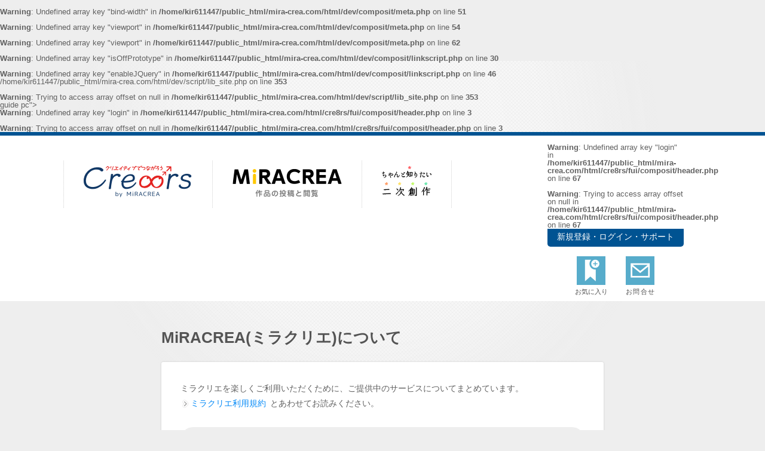

--- FILE ---
content_type: text/html; charset=UTF-8
request_url: https://mira-crea.com/guide/
body_size: 7001
content:
<!doctype html>
<html>
	<head>
		<meta charset="UTF-8">
		<br />
<b>Warning</b>:  Undefined array key "bind-width" in <b>/home/kir611447/public_html/mira-crea.com/html/dev/composit/meta.php</b> on line <b>51</b><br />
<br />
<b>Warning</b>:  Undefined array key "viewport" in <b>/home/kir611447/public_html/mira-crea.com/html/dev/composit/meta.php</b> on line <b>54</b><br />
<br />
<b>Warning</b>:  Undefined array key "viewport" in <b>/home/kir611447/public_html/mira-crea.com/html/dev/composit/meta.php</b> on line <b>62</b><br />
<meta name="viewport" content="width=1068"><meta name="robots" content="index,follow,noydir"><meta name="google-site-verification" content="7tb6K32r-51wXQKQg8PJP_zs3WJucD2D3mN7ZcM1GqU"><meta name="keywords" content="クリエイターズ,ギャラリー,ミラクリエ,MiRACREA,カシキャラ,kashi-chara,漫画,マンガ,comic,小説,novel,イラスト,illust,書庫,library,投稿"><meta name="copyright" content="MiRACREA Co,Ltd."><meta name="prcDate" content="2025-05-31 06:20:34"><noscript><meta http-equiv="refresh" content="0; url=/guide/unsupport/?status=js"></noscript>
		<title>MiRACREA(ミラクリエ)について | MiRACREA (ミラクリエ)</title>
		<br />
<b>Warning</b>:  Undefined array key "isOffPrototype" in <b>/home/kir611447/public_html/mira-crea.com/html/dev/composit/linkscript.php</b> on line <b>30</b><br />
<br />
<b>Warning</b>:  Undefined array key "enableJQuery" in <b>/home/kir611447/public_html/mira-crea.com/html/dev/composit/linkscript.php</b> on line <b>46</b><br />
<meta name="mpf" content="tpc"><meta name="jsprototype" content="true"><link href="/dev/css/base.css" rel="stylesheet"><link href="/dev/css/interface.css?rel=1.3" rel="stylesheet"><link href="/dev/css/component.css?rel=1.3" rel="stylesheet"><link href="/dev/css/header-rel2.css?rel=1" rel="stylesheet"><link href="/dev/css/footer.css?rel=0.1" rel="stylesheet"><script src="/dev/script/prototype.js"></script><script src="/dev/script/scriptaculous/scriptaculous.js"></script><script src="/dev/script/lib_device.js?rel=1.1"></script><script src="/dev/script/lib_site.js?rel=2.4"></script><script src="/dev/script/lib_site-nav.js?rel=3"></script><script src="/dev/script/lib_site-acmenu.js?rel=1"></script><script src="/portfolio/search/search.js?rel=2.1"></script>
		<link href="/guide/ui/guide.css" rel="stylesheet">
		<link href="/guide/ui/docs.css" rel="stylesheet">
		<link href="/guide/ui/docs/index.css?rel=2" rel="stylesheet">
		<script src="/dev/script/lib_g-analyze.js"></script>
	</head>
	<body id="general" class="<br />
<b>Warning</b>:  Undefined array key "login" in <b>/home/kir611447/public_html/mira-crea.com/html/dev/script/lib_site.php</b> on line <b>353</b><br />
<br />
<b>Warning</b>:  Trying to access array offset on null in <b>/home/kir611447/public_html/mira-crea.com/html/dev/script/lib_site.php</b> on line <b>353</b><br />
guide pc">
		<br />
<b>Warning</b>:  Undefined array key "login" in <b>/home/kir611447/public_html/mira-crea.com/html/cre8rs/fui/composit/header.php</b> on line <b>3</b><br />
<br />
<b>Warning</b>:  Trying to access array offset on null in <b>/home/kir611447/public_html/mira-crea.com/html/cre8rs/fui/composit/header.php</b> on line <b>3</b><br />
		<header id="siteHead" navsel="">
			<div id="siteHeadFront" class="bind rbind cfix">
				<section class="parentField cfix">
					<a class="mn-parent" id="hmnAcv_cre8rs" href="/" onmouseover="libsNavHeadOverSelect('cre8rs',true); return false;"  onmouseout="libsNavHeadCursorOut();">
						<div class="lgm"></div>
						<div class="uib"></div>
					</a>
					<a class="mn-parent" id="hmnAcv_cin" href="/cin/" onmouseover="libsNavHeadOverSelect('cin',true); return false;"  onmouseout="libsNavHeadCursorOut();">
						<div class="lgm"></div>
						<div class="uib"></div>
					</a>
					<a class="mn-parent" id="hmnAcv_screation" href="/guide/screation/">
						<div class="lgm"></div>
						<div class="uib"></div>
					</a>
				</section>
				
				<section class="parentMid">
					<div id="google_translate_element"></div>
					<script type="text/javascript">
		function googleTranslateElementInit() {
			new google.translate.TranslateElement({pageLanguage: 'ja', includedLanguages: 'de,en,es,fr,ja,ko,pt,ru,tr,zh-CN', layout: google.translate.TranslateElement.InlineLayout.SIMPLE, autoDisplay: false}, 'google_translate_element');
		}
					</script><script type="text/javascript" src="//translate.google.com/translate_a/element.js?cb=googleTranslateElementInit"></script>
				</section>
				
				<!--header rside-->
				<section class="rside">
					<br />
<b>Warning</b>:  Undefined array key "login" in <b>/home/kir611447/public_html/mira-crea.com/html/cre8rs/fui/composit/header.php</b> on line <b>67</b><br />
<br />
<b>Warning</b>:  Trying to access array offset on null in <b>/home/kir611447/public_html/mira-crea.com/html/cre8rs/fui/composit/header.php</b> on line <b>67</b><br />
					<a class="login" href="https://mira-crea.com/account/?ut=biz" onclick="crsMenuAccount('open',this); return false;">新規登録・ログイン・サポート</a>
					<menu id="myAccountSubmenu" stat="closed">
						<a href="https://mira-crea.com/account/?ut=biz">ログイン</a>
						<a href="https://mira-crea.com/account/reception-total/">新規登録</a>
					</menu>
										<div class="dir">
						<a class="bookmark" id="bmsActivator" href="//mira-crea.com/account/registry/bookmark/">お気に入り<ins class="quant offdisp">0</ins></a>
						<a class="contact" href="https://mira-crea.com/guide/contact/">お問合せ</a>
					</div>
				</section>
				<!--end header rside-->				
			</div><!--end bind-->
			
			<section id="primaryMenu" class="font-g">
				<div class="display bind"  onmouseout="libsNavHeadCursorOut();" onmouseover="libsNavHeadCursorOutCancel();">
					<!--Cre8rs-->
					<div class="win" id="hMenuCre8rs">
						<mark class="uiar symbolic-text"></mark>
						<a href="/" class="titles">クリエイターズ トップ<span class="subject">アカウント一覧・利用規約</span></a>
						<a class="closer" href="javascript:void(0);" onclick="libsNavHeadSelect(); return false;"></a>
						<div class="wrap cfix">
							<div id="hMenuCre8rsMLeft">
								<section class="msection" id="hMenuCre8rsM01">
									<h3 class="nonh4">クリエイターズ<i>[クリエイティブ・コラボレーション・コンテスト]</i></h3>
									<div class="cells cfix">
										<a class="cell m doshi" href="/guide/doshi/c170203.php">
											<div class="thmb"><img src="/ui/header/rel2/mn_01-group.png" alt="Doshi(ドーシ)"></div>
											<div class="label">Doshi(ドーシ)</div>
										</a>
										<a class="cell m kchara" href="/kchara/index/landing">
											<div class="thmb"><img src="/ui/header/rel2/mn_01-kchara.png" alt="カシキャラについて"></div>
											<div class="label" style="padding-left: 6px;">カシキャラとは</div>
										</a>
										<a class="cell ccon" href="/kchara/index/landing">
											<div class="thmb"><img src="/ui/header/rel2/mn_01-ccon.png" alt="キャラクターの登録"></div>
											<div class="label">キャラクターコンテスト</div>
										</a>
										<div class="cell kcon">
											<a href="/cre8rs/kchara-pro/cp/gp2018/">
												<div class="thmb"><img src="/ui/header/rel2/mn_01-kproGP.png" alt="Proキャラグランプリ"></div>
												<div class="label">Pro キャラグランプリ</div>
											</a>
										</div>
									</div>
								</section>
								
								<div id="hMenuCre8rsMLeftInBot" class="cfix">
									<section class="msection" id="hMenuCre8rsM02">
										<h3 class="nonh4">カシキャラ-Pro</h3>
										<div class="cells">
											<div class="cell kcon" style="overflow: visible;">
												<a href="/cre8rs/kchara-pro/">
													<div class="thmb"><img src="/ui/header/rel2/mn_01-kpro.png?rel=2" alt="カシキャラ-Proを見る"></div>
												</a>
												<a href="/cre8rs/kchara-pro/">
													<div class="label">カシキャラ-Proを見る</div>
												</a>
												<a class="abtGuide" href="/cre8rs/guide/kchara-pro/KASHI-CHARA-Pro.pdf?rel=4.2" target="_blank">
													<div class="label">
														カシキャラ-Proについて
														<span class="add-guide">(目的・運営内容など)</span>
													</div>
												</a>
											</div>
										</div>
									</section>
									<section class="msection" id="hMenuCre8rsM03">
										<h3 class="nonh4">ギャラリー<i>[店舗・展覧会・イベント]</i></h3>
										<div class="cells cfix">
											<a class="cell ga" href="/cre8rs/gallery/?t=g">
												<div class="thmb"><img src="/ui/header/rel2/mn_01-ga.png" alt="全国のギャラリーを検索"></div>
												<div class="label">全国のギャラリーを検索</div>
											</a>
											<a class="cell gev" href="/cre8rs/gallery/?t=e">
												<div class="thmb"><img src="/ui/header/rel2/mn_01-gev.png" alt="展覧会・イベントを検索"></div>
												<div class="label">展覧会・イベントを検索</div>
											</a>
										</div>
									</section>
								</div>
							</div>
							<section class="msection" id="hMenuCre8rsM04">
								<h3 class="nonh4">会員登録・利用規約</h3>
								<div class="links">
									<a href="https://mira-crea.com/account/reception-users/">クリエイター会員新規登録</a>
									<a href="https://mira-crea.com/account/reception-biz/">ビジネス・法人会員新規登録</a>
									<a href="https://mira-crea.com/cre8rs/gallery/guide/selectPlan.php" style="margin-bottom: 10px;">ギャラリー会員新規登録</a>
									<div class="catCell">
										<div class="links size-s">
											<a href="/cre8rs/gallery/guide/">・ギャラリー情報の登録</a>
											<a href="/cre8rs/gallery/guide/forc/">・展示作品の掲載サービスについて</a>
											<a href="/cre8rs/gallery/guide/order/">・イベント掲載ガイド (ギャラリー向け)</a>
										</div>
									</div>
									<a href="/cre8rs/guide/agreement/">クリエイターズ利用規約<br>(ビジネス・ギャラリー会員)</a>
									<a href="/cre8rs/guide/kchara-pro/">カシキャラ-Pro利用規約 (ビジネス会員)</a>
									<a href="/guide/agreement.php">ミラクリエ利用規約 (クリエイター会員)</a>
									<a href="/guide/kchara.php">カシキャラ利用規約 (クリエイター会員)</a>
								</div>
							</section>
						</div><!--end wrap-->
					</div><!--end Cre8rs-->
					
					<!--Cre8rs-->
					<div class="win" id="hMenuCin">
						<mark class="uiar symbolic-text"></mark>
						<a href="/cin/" class="titles">ミラクリエ トップ<span class="subject">作品閲覧・電子出版・販売・会員メニュー</span></a>
						<a class="closer" href="javascript:void(0);" onclick="libsNavHeadSelect(); return false;"></a>
						<div class="wrap cfix">
							<section class="msection" id="hMenuCinM01">
								<h3 class="nonh4">作品の閲覧</h3>
								<div class="cells menuLinks">
									<a class="cell comics" href="/comics/">
										<div class="icn"><img src="/ui/header/rel2/icn_comics.png" alt="漫画作品"></div>
										<div class="name">漫画作品</div>
									</a>
									<a class="cell illust" href="/illust/">
										<div class="icn"><img src="/ui/header/rel2/icn_illust.png" alt="イラスト作品"></div>
										<div class="name">イラスト作品</div>
									</a>
									<a class="cell illust" href="/novels/">
										<div class="icn"><img src="/ui/header/rel2/icn_novels.png" alt="小説作品"></div>
										<div class="name">小説作品</div>
									</a>
								</div>
							</section>
							<section class="msection" id="hMenuCinM02">
								<h3 class="nonh4">セルフパブリッシング</h3>
								<div class="cells menuLinks">
									<a class="cell ebook" href="/account/guide/portfolio/ebook-pub.php">
										<div class="icn"><img src="/ui/header/rel2/icn_ebook.png" alt="電子書籍出版ガイド"></div>
										<div class="name">電子書籍出版ガイド</div>
									</a>
									<a class="cell lib" href="/library/about/">
										<div class="icn"><img src="/ui/header/rel2/icn_lib.png" alt="書庫での出版方法と投稿ガイド"></div>
										<div class="name">書庫での出版方法と投稿ガイド</div>
									</a>
								</div>
							</section>
							<section class="msection" id="hMenuCinM03">
								<h3>ログインメニュー</h3>
								<h4>※ビジネス・クリエイター会員専用メニューとなります</h4>
								<div class="cells menuLinks">
									<a class="cell creatorMenu" href="/guide/creatorMenu.php">
										<div class="icn"><img src="/ui/header/rel2/icn_creatorMenu.png" alt="クリエイターメニュー"></div>
										<div class="name">クリエイターメニュー</div>
									</a>
									<br />
<b>Warning</b>:  Undefined array key "login" in <b>/home/kir611447/public_html/mira-crea.com/html/cre8rs/fui/composit/header.php</b> on line <b>244</b><br />
<br />
<b>Warning</b>:  Trying to access array offset on null in <b>/home/kir611447/public_html/mira-crea.com/html/cre8rs/fui/composit/header.php</b> on line <b>244</b><br />
									<a class="cell coin" href="/account/terminal/coin-purchase/account">
																			<div class="icn"><img src="/ui/header/rel2/icn_coin.png" alt="作品購入 [コインチャージ]"></div>
										<div class="name">作品購入<i>[コインチャージ]</i></div>
									</a>
									<br />
<b>Warning</b>:  Undefined array key "login" in <b>/home/kir611447/public_html/mira-crea.com/html/cre8rs/fui/composit/header.php</b> on line <b>252</b><br />
<br />
<b>Warning</b>:  Trying to access array offset on null in <b>/home/kir611447/public_html/mira-crea.com/html/cre8rs/fui/composit/header.php</b> on line <b>252</b><br />
									<a class="cell coin-p" href="/account/terminal/coin-change/account">
																			<div class="icn"><img src="/ui/header/rel2/icn_coin-p.png" alt="販売報酬の送金 [コイン換金]"></div>
										<div class="name">販売報酬の送金<i>[コイン換金]</i></div>
									</a>
								</div>
							</section>
							<section class="msection" id="hMenuCinM04">
								<h3 class="nonh4">ランキング・その他</h3>
								<div class="links">
									<a href="/ranking/total/?term=month&section=comics">総合ランキング</a>
									<a href="/account/guide/portfolio/mainPfs.php">投稿方法</a>
									<a href="/guide/">MiRACREAについて</a>
									<a href="/kchara/rental/">カシキャラのルールについて</a>
								</div>
								
								<h3 class="nonh4" style="margin-top: 30px;">コンテスト掲載のお申し込み</h3>
								<div class="links">
									<a href="/cre8rs/guide/pfcontests/">コンテスト掲載のお申し込み</a>
									<a href="https://mira-crea.com/event/contact/">資料請求・お問い合わせ</a>
								</div>
							</section>
						</div>
					</div>
					
				</div><!--end display-->
				<a class="bg" href="javascript:void(0);" onclick="libsNavHeadSelect(); return false;"><div class="cover"></div></a>
			</section>
		</header><!--end header-->		<div id="face"></div>
		<div id="stage">
			<div class="cfix bind">
				<div id="mainSection">
					<h1>MiRACREA(ミラクリエ)について</h1>
					<article>
						<section id="areaFirst" class="cui pad size-doc">
							<p>ミラクリエを楽しくご利用いただくために、ご提供中のサービスについてまとめています。<a href="/guide/agreement.php" class="str">ミラクリエ利用規約</a>とあわせてお読みください。</p>
							<table class="guideE2Table">
								<caption class="font-g">ご提供中のサービス</caption>
								<thead class="font-g">
									<tr>
										<td>機能</td>
										<td>機能の内容</td>
										<td>一般<br>アカウント</td>
										<td>ビジネス<br>アカウント</td>
										<td>ギャラリー<br>アカウント</td>
									</tr>
								</thead>
								<tbody>
									<tr>
										<th>作品投稿</th>
										<td>漫画・イラスト・小説作品の投稿</td>
										<td><img class="tabmark" src="/guide/ui/mrk_table-c1.png" alt="◯"></td>
										<td><img class="tabmark" src="/guide/ui/mrk_table-c1.png" alt="◯"></td>
										<td></td>
									</tr>
									<tr>
										<th>作品評価</th>
										<td>投稿作品に、いいねや、ブックマーク、レビュー、星などを送ったり、受け取ることができます。</td>
										<td><img class="tabmark" src="/guide/ui/mrk_table-c1.png" alt="◯"></td>
										<td><img class="tabmark" src="/guide/ui/mrk_table-c1.png" alt="◯"></td>
										<td><img class="tabmark" src="/guide/ui/mrk_table-c1.png" alt="◯"></td>
									</tr>
									<tr>
										<th>グループ創作</th>
										<td>グループを作って創作や、共作、競演、出版(カシキャラ利用必須)いただけます。</td>
										<td><img class="tabmark" src="/guide/ui/mrk_table-c1.png" alt="◯"></td>
										<td><img class="tabmark" src="/guide/ui/mrk_table-c1.png" alt="◯"></td>
										<td></td>
									</tr>
									<tr>
										<th>キャラクター登録</th>
										<td>二次創作可能なキャラクターのご登録</td>
										<td>
											<img class="tabmark" src="/guide/ui/mrk_table-tr.png" alt="△">
											<p class="tabmarknote">コンテスト<br>参加必須</p>
										</td>
										<td><img class="tabmark" src="/guide/ui/mrk_table-c1.png" alt="◯"></td>
										<td></td>
									</tr>
									<tr>
										<th>ダウンロード販売</th>
										<td>jpeg・png・eps・psdなどの画像データやmp4・gifといった動画ファイルを、Zipに含めて販売いただけます。</td>
										<td><img class="tabmark" src="/guide/ui/mrk_table-c1.png" alt="◯"></td>
										<td><img class="tabmark" src="/guide/ui/mrk_table-c1.png" alt="◯"></td>
										<td></td>
									</tr>
									<tr>
										<th>小説・漫画の<br>電子書籍化</th>
										<td>カシキャラを利用した作品は、マイページの作品管理画面から、ボタン1つで電子出版が行えます。※現在、カシキャラ作品以外の電子出版には対応しておりません。</td>
										<td><img class="tabmark" src="/guide/ui/mrk_table-c1.png" alt="◯"></td>
										<td><img class="tabmark" src="/guide/ui/mrk_table-c1.png" alt="◯"></td>
										<td></td>
									</tr>
									<tr>
										<th>電子出版物の販売</th>
										<td>カシキャラを使った、漫画・小説作品はDL販売を行えます。</td>
										<td><img class="tabmark" src="/guide/ui/mrk_table-c1.png" alt="◯"></td>
										<td><img class="tabmark" src="/guide/ui/mrk_table-c1.png" alt="◯"></td>
										<td></td>
									</tr>
									<tr>
										<th>
											複数の作品を<br>
											まとめて1冊にして<br>
											電子出版
										</th>
										<td>カシキャラを利用した複数の作品を、1つにまとめて出版いただけます。漫画・イラスト・小説をセットにすることも可能です。販売価格はご自身で決定・変更いただけます。</td>
										<td><img class="tabmark" src="/guide/ui/mrk_table-c1.png" alt="◯"></td>
										<td><img class="tabmark" src="/guide/ui/mrk_table-c1.png" alt="◯"></td>
										<td></td>
									</tr>
									<tr>
										<th>作品の売上管理</th>
										<td>マイページの「コイン通帳」で購入履歴や、販売履歴を確認できます。</td>
										<td><img class="tabmark" src="/guide/ui/mrk_table-c1.png" alt="◯"></td>
										<td><img class="tabmark" src="/guide/ui/mrk_table-c1.png" alt="◯"></td>
										<td></td>
									</tr>
									<tr>
										<th>コインの換金</th>
										<td>販売で得られたコインを、換金してご自身の口座へ送金いただけます。送金は、PayPalをご利用いただいています。ビジネス会員様は、銀行振込にも対応しています。</td>
										<td><img class="tabmark" src="/guide/ui/mrk_table-c1.png" alt="◯"></td>
										<td><img class="tabmark" src="/guide/ui/mrk_table-c2.png" alt="◎"></td>
										<td></td>
									</tr>
									<tr>
										<th>フリーメッセージ</th>
										<td>イベント、創作状況など、近況の状況を掲載いただけます。</td>
										<td><img class="tabmark" src="/guide/ui/mrk_table-c1.png" alt="◯"></td>
										<td><img class="tabmark" src="/guide/ui/mrk_table-c1.png" alt="◯"></td>
										<td><img class="tabmark" src="/guide/ui/mrk_table-tr.png" alt="△"></td>
									</tr>
									<tr>
										<th>Twitter共有</th>
										<td>作品紹介ページから、画像付きでフォロワー様に情報を共有いただけます。</td>
										<td><img class="tabmark" src="/guide/ui/mrk_table-c1.png" alt="◯"></td>
										<td><img class="tabmark" src="/guide/ui/mrk_table-c1.png" alt="◯"></td>
										<td><img class="tabmark" src="/guide/ui/mrk_table-c1.png" alt="◯"></td>
									</tr>
									<tr>
										<th>
											コンテストの<br>
											お申し込み<br>
											(有料サービス)
										</th>
										<td>漫画・イラスト(アート)・小説作品のコンテストを、本サイトの機能を使って開催いただけます。</td>
										<td></td>
										<td><img class="tabmark" src="/guide/ui/mrk_table-c1.png" alt="◯"></td>
										<td></td>
									</tr>
									<tr>
										<th>
											店舗のご紹介<br>
											無料サービス
										</th>
										<td>レンタルギャラリーや画廊を経営されているオーナー様のみご利用いただけるサービスです。</td>
										<td></td>
										<td></td>
										<td><img class="tabmark" src="/guide/ui/mrk_table-c1.png" alt="◯"></td>
									</tr>
									<tr>
										<th>ギャラリー向け<br>有料サービス</th>
										<td>イベントスケジュール・フリーメッセージの掲載、Twitterでの作品紹介、展示作品の掲載お申し込み、新着イベントの上位表示、検索結果の上位表示、専用QRコードの設置お気に入り登録・新着情報のお知らせなど</td>
										<td></td>
										<td></td>
										<td><img class="tabmark" src="/guide/ui/mrk_table-c1.png" alt="◯"></td>
									</tr>
																	</tbody>
							</table>
													</section>
						
						<a name="aEnv"></a>
						<section class="cui pad size-doc">
							<h2>推奨環境について</h2>
							<div>
	<h3><img src="/ui/mrk_accent_l.png" style="vertical-align:middle;">PC版について</h3>
	<div style="font-weight:bold;">[OS]</div>
	<div>
		Windows 8, Windows 10<br />
		Mac OS X 10.7以降推奨
	</div>
	<div style="font-weight:bold;margin-top: 0.8em;">[推奨ブラウザ]</div>
	<div>
		以下のウェブブラウザでご覧いただくことを推奨いたします。<br />
		推奨ウェブブラウザ以外でのご利用や、推奨ウェブブラウザでもお客さまの設定によっては、ご利用できない場合や正しく表示されない場合があります。
	</div>
	<div style="margin-top: 1em;">
		<div style="font-weight: bold;">・Windows</div>
		<div style="margin: 0em 1.0em;">
			Microsoft Edge、IE 最新版 （互換表示での閲覧は非推奨）<br />
			Firefox 最新版<br />
			Chrome 最新版
		</div>
		<div style="font-weight: bold; margin-top:0.5em;">・Macintosh</div>
		<div style="margin: 0em 1.0em;">
			Safari最新版<br />
			Firefox最新版<br />
			Chrome最新版
		</div>
	</div>
</div>
<div style="margin-top: 1.0em;">
	<h3><img src="/ui/mrk_accent_l.png" style="vertical-align:middle;">スマートフォン版について</h3>
	<div style="font-weight:bold;">[OS]</div>
	<div>
		iOS7以降推奨<br />
		Android4.2以降推奨
	</div>
	<div style="font-weight: bold; margin-top: 0.8em;">[推奨ブラウザ]</div>
	<div>
		各OSで標準搭載されているブラウザ
	</div>
</div>						</section>
						
												
						<div class="pr-area">
							<br />
<b>Fatal error</b>:  Uncaught mysqli_sql_exception: Host 'o6021v-850.kagoya.net' is not allowed to connect to this MySQL server in /home/kir611447/public_html/mira-crea.com/html/government/core/db.php:45
Stack trace:
#0 /home/kir611447/public_html/mira-crea.com/html/government/core/db.php(45): mysqli-&gt;__construct()
#1 /home/kir611447/public_html/mira-crea.com/html/government/core/db.php(686): dbConnect()
#2 /home/kir611447/public_html/mira-crea.com/html/government/core/db.php(667): dbGetLabels()
#3 /home/kir611447/public_html/mira-crea.com/html/government/core/db.php(73): dbCleanDBLabels()
#4 /home/kir611447/public_html/mira-crea.com/html/account/lib_account.php(407): dbLoad()
#5 /home/kir611447/public_html/mira-crea.com/html/account/lib_account.php(423): aclibLoad()
#6 /home/kir611447/public_html/mira-crea.com/html/dev/script/lib_sponsorLink.php(63): aclibLoadCell()
#7 /home/kir611447/public_html/mira-crea.com/html/guide/index.php(221): mirAdDisplay()
#8 {main}
  thrown in <b>/home/kir611447/public_html/mira-crea.com/html/government/core/db.php</b> on line <b>45</b><br />


--- FILE ---
content_type: text/html; charset=UTF-8
request_url: https://mira-crea.com/portfolio/bookmark/agent.php?call=get-bmUpfs&tsp=1768823023
body_size: 699
content:
<br />
<b>Warning</b>:  Undefined array key "ref" in <b>/home/kir611447/public_html/mira-crea.com/html/portfolio/bookmark/agent.php</b> on line <b>10</b><br />
<br />
<b>Warning</b>:  Undefined array key "login" in <b>/home/kir611447/public_html/mira-crea.com/html/portfolio/bookmark/agent.php</b> on line <b>41</b><br />
<br />
<b>Warning</b>:  Trying to access array offset on null in <b>/home/kir611447/public_html/mira-crea.com/html/portfolio/bookmark/agent.php</b> on line <b>41</b><br />
<br />
<b>Warning</b>:  Cannot modify header information - headers already sent by (output started at /home/kir611447/public_html/mira-crea.com/html/portfolio/bookmark/agent.php:10) in <b>/home/kir611447/public_html/mira-crea.com/html/dev/script/lib_device.php</b> on line <b>768</b><br />
null

--- FILE ---
content_type: text/css
request_url: https://mira-crea.com/dev/css/base.css
body_size: 984
content:
@charset "UTF-8";
/*cat:basic*/
* {
	margin: 0;
	padding: 0;
	background-repeat: no-repeat;
}
html,body {
	
}
body {
	font-family: "Lucida Grande", "segoe UI", "ヒラギノ丸ゴ ProN W4", "Hiragino Maru Gothic ProN", 'ヒラギノ角ゴ ProN W3', 'Hiragino Kaku Gothic ProN', "Lucida Sans", Meiryo, Arial, sans-serif;
	text-decoration: none;
	line-height: 1em;
}
article, aside, figure, footer, header, hgroup, nav, section, main, menu { /*html5*/
	display: block;
}
input,textarea,button {
	font-family: "Lucida Grande", "segoe UI", "ヒラギノ丸ゴ ProN W4", "Hiragino Maru Gothic ProN", 'ヒラギノ角ゴ ProN W3', 'Hiragino Kaku Gothic ProN', "Lucida Sans", Meiryo, Arial, sans-serif;
}
h1,h2,h3,h4,h5,h6 {
	line-height: 1em;	
}
h1 {
	font-weight: bold;
}
h2,h3 {
	font-weight: 500;
}
@media screen and (-webkit-min-device-pixel-ratio:0) {
	body {
		font-family: "Lucida Grande", "segoe UI", "ヒラギノ丸ゴ ProN W4", "Hiragino Maru Gothic ProN", 'ヒラギノ角ゴ ProN W3', 'Hiragino Kaku Gothic ProN', "Lucida Sans", Meiryo, Arial, sans-serif;
	}
	input, textarea {
		font-family: "Lucida Grande", "segoe UI", "ヒラギノ丸ゴ ProN W4", "Hiragino Maru Gothic ProN", 'ヒラギノ角ゴ ProN W3', 'Hiragino Kaku Gothic ProN', "Lucida Sans", Meiryo, Arial, sans-serif;
	}
}
a {
	text-decoration: none;
}
a:focus {
	outline: none;
}
pre,code,kbd,samp,tt {
	font-family: monospace;
	*font-size: 108%; /* ie */
	line-height: 100%;
}
ul, ol {
	list-style-position: inside;
}
ul {
	list-style-type: none;
}
li {
}
img {
	-ms-interpolation-mode: bicubic;
	border-top-width: 0px;
	border-right-width: 0px;
	border-bottom-width: 0px;
	border-left-width: 0px;
	vertical-align: middle;
}
table {
	border-collapse: separate;
}
address {
	font-style: normal;	
}
/*cat:forms*/
input[type="text"] {
	vertical-align: middle;	
}
input[type="checkbox"],input[type="radio"],input[type="file"]input[type="button"],button {
	cursor: pointer;
}
select,button {
	vertical-align: middle;	
}
fieldset {
	border: none;
}
label {
	cursor: pointer;
	vertical-align: middle;
	margin-right: 0.5em;
}
label input {
	cursor: pointer;
	margin-right: 0.3em;
}
/*cat:display*/
.def-cursor {
	cursor: default;
}
.not-allowed {
	cursor: not-allowed
}
.hidden {
	visibility: hidden;
}
.offdisp {
	display: none;
}
.offdisp-i {
	display: none !important;
}
.cfb {
	clear: both;
}
.cfix:before,.cfix:after {
    content: " ";
    display: table;
}
.cfix:after {
	clear: both;
}
.cfix {
	zoom:1;
}
/*cat:media-type screen*/
@media screen {
	.media-screen {
		display: inherit;
	}
	.media-print {
		display: none;
	}
}
/*cat:media-type print*/
@media print {
	.media-screen {
		display: none;
	}
	.media-print {
		display: inherit;
	}
}
/*cat:plugins*/
.pie-apply {
	position: relative;
}


--- FILE ---
content_type: text/css
request_url: https://mira-crea.com/dev/css/interface.css?rel=1.3
body_size: 5482
content:
@charset "UTF-8";
@import url(gui.css);
@import url(/portfolio/search/search.css?rel=2);
@import url(/dev/css/interface-g.css);
@import url(https://fonts.googleapis.com/css?family=Lato);
/*cat:interface*/
body.loading {
	cursor: wait;
}
/*site-status*/
.users-opened {
	/*display: none !important;*/
}
.precon-opened {
	display: none !important;
}
.cui {
	background-color: #fff;
	box-shadow: 0px 0px 3px rgba(0, 0, 0, 0.15);
	border-radius: 3px;
}
.cui.pad.size-doc {
	padding: 32px;
}
.cui.pad {
	padding: 20px;
}
.cui.pad.size-m {
	padding: 15px;
}
.cui.pad.size-s {
	padding: 10px;
}
.smart-phone .cui.pad.size-doc {
	padding: 16px;
}
.smart-phone .cui.pad {
	padding: 30px;
}
.smart-phone .cui.pad.size-m {
	padding: 24px;
}
.smart-phone .cui.pad.size-s {
	padding: 16px;
}
.rui {
	border-radius: 6px;
	background-color: #fff;
	padding: 0.8em;
	display: inline-block;
	box-shadow: 0px 1px 2px rgba(0,0,0,0.2);
}
.ban-drop {
	box-shadow: 0px 0px 3px rgba(0, 0, 0, 0.15);
}
/*font*/
.font-n {
	font-family: "Lucida Grande", "segoe UI", "Hiragino Maru Gothic ProN", "ヒラギノ丸ゴ ProN W4", 'Hiragino Kaku Gothic ProN', 'ヒラギノ角ゴ ProN W3', "Lucida Sans", Meiryo, メイリオ, sans-serif;
}
.font-g {
	font-family: 'Lucida Grande', 'Hiragino Kaku Gothic ProN', 'ヒラギノ角ゴ ProN W3', Meiryo, メイリオ, Arial, sans-serif;
}
.font-m {
	font-family: "ヒラギノ明朝 ProN W3", "Hiragino Mincho ProN", "游明朝", YuMincho, "HG明朝E", "ＭＳ Ｐ明朝", "ＭＳ 明朝", serif;
}
.font-mb {
	font-family: "ヒラギノ明朝 ProN W6", "Hiragino Mincho ProN W6", "游明朝", YuMincho, "HG明朝E", "ＭＳ Ｐ明朝", "ＭＳ 明朝", serif;
}
.quant.font {
	font-family: 'Lato', sans-serif;
}
/*cat:articles*/
h1 {
	color: #545454;
	font-family: 'Lucida Grande', 'Hiragino Kaku Gothic ProN', 'ヒラギノ角ゴ ProN W3', Meiryo, メイリオ, Arial, sans-serif;
	font-size: 22px;
	line-height: 1.5em;
	margin-bottom:0.8em;
	font-weight: bold;
}
h2 {
	font-family: 'Lucida Grande', 'Hiragino Kaku Gothic ProN', 'ヒラギノ角ゴ ProN W3', Meiryo, メイリオ, Arial, sans-serif;
	font-size: 17px;
	font-weight: bold;
	line-height: 1.5em;
	color: #585858;
	margin-bottom: 1.0em;
	text-shadow: 0px 1px 4px rgba(0, 0, 0, 0.2);
}
h3 {
	font-size: 16px;
	line-height: 1.5em;
	margin-bottom:0.8em;
}
h3,h4,h5,h6 {
	font-weight: bold;
	font-family: 'Lucida Grande', 'Hiragino Kaku Gothic ProN', 'ヒラギノ角ゴ ProN W3', Meiryo, メイリオ, Arial, sans-serif;
}
strong {
	font-family: 'Lucida Grande', 'Hiragino Kaku Gothic ProN', 'ヒラギノ角ゴ ProN W3', Meiryo, メイリオ, Arial, sans-serif;
	font-weight: bold;
	margin-left: 0.3em;
	margin-right: 0.3em;
}
p {
	line-height: 1.8em;
	margin-bottom: 0.8em;
}
p:last-child {
	margin-bottom: 0em;
}
li {
	line-height: 1.5em;
	margin-bottom: 0.4em;
}
ol {
	list-style-type: decimal;
	padding-left: 1.6em;
}
ol li {
	line-height: 1.7em;
	margin-bottom: 0.7em;
	list-style-position: outside;
}
dl {
	margin-bottom: 1.8em;
}
dl *:last-child {
	margin-bottom: 0;
}
dt {
	font-size: 14px;
	color: #535353;
	margin-bottom: 0.7em;
}
dd {
	margin-bottom: 0em;
}
dd p {
	font-size: 12px;
	margin-top: 0.5em;
}
dd *:last-child {
	margin-bottom: 0;
}
.unit {
	font-size: 12px;
	color: #777;
	margin-left: 0.4em;
	margin-right: 0.4em;
	vertical-align: bottom;
}
h1.alert,h2.alert {
	color: #B90202;
}
h1.add-sublabel, h2.add-sublabel {
	padding-top: 20px;
	line-height: 1.5em;
	background-position: left top;
}
h1.add-sublabel.search {
	background-image: url(/ui/typograph/lab_search.png);
}
.comics .add-sublabel.category {
	background-image: url(/comics/ui/ty_title-comics-cats.png);
	padding-top: 44px;
}
.comics .add-sublabel.newer {
	background-image: url(/comics/ui/ty_title-comics-newer.png);
	padding-top: 44px;
}
.comics .add-sublabel.rental {
	background-image: url(/comics/ui/ty_title-comics-rental.png);
	padding-top: 44px;
}
.novels .add-sublabel.category {
	background-image: url(/novels/ui/ty_title-novels-cats.png);
	padding-top: 44px;
}
.novels .add-sublabel.newer {
	background-image: url(/novels/ui/ty_title-novels-newer.png);
	padding-top: 44px;
}
.novels .add-sublabel.rental {
	background-image: url(/novels/ui/ty_title-novels-rental.png);
	padding-top: 44px;
}
.illust .add-sublabel.category {
	background-image: url(/illust/ui/ty_title-illust-cats.png);
	padding-top: 44px;
}
.illust .add-sublabel.newer {
	background-image: url(/illust/ui/ty_title-illust-newer.png);
	padding-top: 44px;
}
.illust .add-sublabel.rental {
	background-image: url(/illust/ui/ty_title-illust-rental.png);
	padding-top: 44px;
}
.kchara .add-sublabel.category {
	background-image: url(/kchara/ui/ty_title-kchara-contest-cats.png);
	padding-top: 44px;
}
.kchara .add-sublabel.newer {
	background-image: url(/kchara/ui/ty_title-kchara-contest-newer.png);
	padding-top: 44px;
}
.library .add-sublabel.category {
	background-image: url(/library/ui/ty_title-library-cats.png);
	padding-top: 44px;
}
.library .add-sublabel.newer {
	background-image: url(/library/ui/ty_title-library-newer.png);
	padding-top: 44px;
}
/*cat:links*/
a.str,nav.strs a {
	background-image: url(../../ui/mrk_link-s.png);
	background-position: left center;
	padding-left: 14px;
	display: inline-block;
	margin-left: 0.2em;
	margin-right: 0.5em;
	line-height: 1.8em;
}
a.str.block {
	margin-left: 0em;
	margin-right: 0em;
	display: block;
}
.align-R a.str {
	padding-right: 0em;
	margin-right: 0em;
}
.smart-phone a.str.block {
	padding-left: 0px;
}
a.str.M,nav.strs.M a {
	background-image: url(../../ui/mrk_link.png);
	background-position: left center;
	padding-left: 18px;
	line-height: 20px;
}
a.str.return {
	background-image: url(../../ui/mrk_return-s.png);
}
a.str.return.M {
	background-image: url(../../ui/mrk_return.png);
}
a.str:link, a.str:visited {
	color: #0389F7;
}
a.str:active {
	color: #037BFF;
}
a.str:hover {
	color: #03C6FF;
	text-decoration: underline;
}
a.disable {
	cursor: default;
}
a.str.blue {
	background-image: url(../../ui/mrk_link-s-blue.png);
}
/*cat:nav link*/
nav.strs h5 {
	display: inline-block;
	margin-right: 0.5em;
	color: #B1B1B1;
	font-weight: normal;
	font-size: 100%;
}
nav.strs a:link, nav.strs a:visited {
	color: #0389F7;
}
nav.strs a:active {
	color: #037BFF;
}
nav.strs a:hover {
	color: #03C6FF;
}
nav.strs a:disable {
	cursor: default;
}
/*cat:list*/
ul.list li {
	font-size: 12px;
	margin-top: 0.7em;
	margin-bottom: 0.7em;
	background-image: url(../../ui/mrk_accent.png);
	background-position: left top;
	padding-left: 17px;
}
ul.list li.caution {
	background-image: url(../../ui/mrk_caution.png);
}
ul.list li.alert {
	background-image: url(../../ui/mrk_alert.png);
	color: #BA2323;
}
ul.list li.alert.offcolor {
	color: inherit;
}
ul.list.s li {
	font-size: 10px;
	background-image: url(../../ui/mrk_accent-s.png);
	background-position: left top;
	padding-left: 14px;
}
ul.list.color-gr li {
	background-image: url(../../ui/mrk_accent-gr.png);
}
/**/
ul.disc-s {
	list-style-type: disc;
	padding-left: 1.4em;
	list-style-position: outside;
}
ul.disc-s li {
	
}
/**/
mark.square {
	width: 0.8em;
	height: 0.8em;
	line-height: 1em;
	box-sizing: border-box;
	background-color: #555;
	display: inline-block;
	vertical-align: baseline;
}
mark.circle {
	width: 0.8em;
	height: 0.8em;
	line-height: 1em;
	margin-right: 0.2em;
	background-color: #555;
	border-radius: 50%;
	box-sizing: border-box;
	display: inline-block;
	vertical-align: baseline;
}
/*cat:notice*/
p.notice {
	font-size: 12px;
	color: #777;
}
ul.notice li {
	font-size: 88%;
	margin-top: 0.6em;
	margin-bottom: 0.6em;
}
/*cat:profiles*/
.honor {
	font-size: 90% !important;
	margin-left: 0.2em;
}
/*cat:tables*/
table.docs {
	width: 100%;
	/*background-color: #E6E6E6;*/
	background-color: #808080;
	border-spacing: 1px 1px;
}
table.docs th, table.docs td {
	padding: 0.7em;
	border: solid 1px #fff;
}
table.docs th {
	background-color: #fafafa;
	text-align: left;
	font-weight: normal;
	white-space: nowrap;
	line-height: 1.6em;
}
table.docs td {
	background-color: #fdfdfd;
	line-height: 1.6em;
}
table.summary th {
	width: 46%;
}
table.summary tr:nth-child(2n) th {
	background-color: #f7f7f7;
}
table.summary tr:nth-child(2n) td {
	background-color: #fbfbfb;
}
table.slvist {
	width: 100%;
	background-color: #E6E6E6;
	border-spacing: 1px 1px;
}
.slvist th, .slvist td {
	background-color: #f9f9f9;
	padding: 0.78em;
	vertical-align: middle;
	border: solid 1px #fff;
}
.slvist th {
	font-family: 'Lucida Grande', 'Hiragino Kaku Gothic ProN', 'ヒラギノ角ゴ ProN W3', Meiryo, メイリオ, Arial, sans-serif;
	line-height: 1.6em;
	font-weight: normal;
	text-align: right;
}
.slvist td:nth-last-of-type(even) {
	background-color: #f8f8f8;
}
.slvist tr:nth-last-of-type(odd) td {
	background-color: #fcfcfc;
}
.slvist tr:nth-last-of-type(odd) td:nth-last-of-type(even) {
	background-color: #fbfbfb;
}
.slvist .empty td {
	text-align: center;
	padding: 3em;
	background-color: #F5F5F5 !important;
}
/*cat:sns*/
.sns {
	position: relative;
	z-index: 1;
}
.sns a {
	display: inline-block;
}
.sns .twitter {
	background-image: url(../../ui/mrk_twitter.png);
	width: 26px;
	height: 32px;
}
.sns .facebook {
	background-image: url(../../ui/mrk_facebook.png);
	height: 32px;
	width: 20px;
	margin-left: 6px;
	display: none;
}
.sns menu {
	position: absolute;
	z-index: 15;
	display: none;
	background-color: #eee;
	padding: 0 1px 0 1px;
	border-radius: 4px;
	box-shadow: 0px 1px 3px rgba(0, 0, 0, 0.07);
}
.sns menu.enable {
	display: inline-block;
}
.sns menu a {
	display: block;
	padding: 1.0em;
	font-size: 12px;
	line-height: 1em;
	padding-left: 30px;
	white-space: nowrap;
	background-color: #FFFFFF;
	background-position: 5px center;
	margin: 1px 0 1px 0;
	color: #555;
	border: solid 1px #fff;
}
.sns menu a.comics {
	background-image: url(../../ui/mrk_twitter-comics.png);
}
.sns menu a.novels {
	background-image: url(../../ui/mrk_twitter-novels.png);
}
.sns menu a.illust {
	background-image: url(../../ui/mrk_twitter-illust.png);
}
.sns menu a.kchara {
	background-image: url(../../ui/mrk_twitter-kchara.png);
}
.sns menu a.intro {
	background-image: url(../../ui/mrk_twitter-intro.png);
}
.sns menu a.comics:hover {
	color: #873902;
	background-color: #FFEA30;
}
.sns menu a.novels:hover {
	color: #016119;
	background-color: #AEFF83;
}
.sns menu a.illust:hover {
	color: #330037;
	background-color: #F580FF;
}
.sns menu a.kchara:hover {
	color: #4D0000;
	background-color: #FF8080;
}
.sns menu a.intro:hover {
	color: #024881;
	background-color: #03D9FF;
}
#head .sns menu {
	top: 0px;
	right: 0px;
}
#foot .sns menu {
	top: 0px;
	left: 0px;
}
/*cat:datalist UI*/
nav.datalist {
	position: absolute;
	overflow-x: hidden;
	overflow-y: auto;
	background-color: rgba(235,235,235,0.9);
	box-shadow: 0px 1px 2px rgba(0,0,0,0.4);
	border-bottom-right-radius: 4px;
	border-bottom-left-radius: 4px;
	max-height: 50%;
}
nav.datalist a {
	display: block;
	font-size: 10px;
	line-height: 1.5em;
	padding: 0.6em;
	color: #555;
	border-bottom-width: 1px;
	border-bottom-style: solid;
	border-bottom-color: rgba(120,120,120,0.1);
	border-top-width: 1px;
	border-top-style: solid;
	border-top-color: rgba(255,255,255,0.2);
}
nav.datalist a:nth-last-of-type(even) {
	background-color: rgba(255,255,255,0.1);
}
nav.datalist a:nth-last-of-type(odd) {
	background-color: rgba(255,255,255,0.3);
}
nav.datalist a:hover {
	background-color: rgba(255,255,255,0.5);
	color: #333;
}
/*cat:parts*/
.user-icon {
	border: solid 2px #fff;
	width: 64px;
	height: 64px;
	box-shadow: 0px 0px 2px rgba(0, 0, 0, 0.12);
}
/*cat:dialog*/
#deviceDialog {
	position: fixed;
	z-index: 100;
	top: 0px;
	left: 0px;
	height: 100%;
	width: 100%;
	display: none;
}
#deviceDialog.static {
	display: block;
}
#deviceDialog .bg {
	background-color: #FFF;
	height: 100%;
	width: 100%;
	z-index: 101;
	opacity:0.80;
	filter: alpha(opacity=80);
}
#deviceDialog h1 {
	font-size: 14px;
	z-index: 102;
	text-align: left;
	padding-left: 30px;
	background-image: url(/ui/sig_loading.gif);
	background-repeat: no-repeat;
	display: inline-block;
	background-position: left center;
	vertical-align: middle;
	font-weight: normal;
	position: absolute;
	min-height: 24px;
	line-height: 24px;
}
#deviceDialog .sign {
	height: 100%;
	width: 100%;
	display: block;
	background-image: url(/ui/sig_loading.gif);
	background-repeat: no-repeat;
	background-position: center center;
}
#deviceDialog.preload {
	text-align: center;
}
#deviceDialog.preload h1 {
	margin-top: 40%;
	margin-left: 10%;
	position: absolute;
}
#deviceDialog.preload .bg {
	position: absolute;	
}
/*cat:forms*/
form input,
form label,
textarea {
	font-size: 15px;
}
button {
	padding: 0.5em;
	line-height: 1em;
	color: #555;
	font-size: inherit;
}
textarea,input[type="text"],input[type="number"],input[type="password"],input[type="tel"],input[type="email"],input[type="url"],input[type="date"],input[type="file"] {
	border-top-width: 1px;
	border-right-width: 1px;
	border-bottom-width: 1px;
	border-left-width: 1px;
	border-top-style: solid;
	border-right-style: solid;
	border-bottom-style: solid;
	border-left-style: solid;
	border-top-color: #bbb;
	border-right-color: #d3d3d3;
	border-bottom-color: #ddd;
	border-left-color: #d3d3d3;
	background-color: #f9f9f9;
	color: #555;
	box-shadow: inset 0px 1px 2px rgba(0,0,0,0.12);
	-webkit-box-shadow: inset 0px 1px 2px rgba(0,0,0,0.12);
	border-radius: 2px;
	-moz-border-radius: 2px;
	-webkit-border-radius: 2px;
	-o-border-radius: 2px;
	-ms-border-radius: 2px;
}
textarea {
	padding: 0.3em;
}
input[type="text"],input[type="number"],input[type="password"],input[type="tel"],input[type="email"],input[type="url"],input[type="date"],input[type="file"] {
	padding-top: 0.2em;
	padding-bottom: 0.2em;
	padding-left: 0.3em;
	padding-right: 0.3em;
}
input[type="file"] {
    max-width: 100%;
    font-size: 12px;
}
input[type="checkbox"] {
	font-size: 110%;
	cursor: pointer;
}
form input[type="text"],input[type="password"],form textarea {
	width: 100%;
	line-height: 1.6em;
	box-sizing: border-box;
}
form select {
	font-size: 13px;
	color: #444;
	border-color: #A6A6A6;
}
/*siteMessage*/
.siteMessage {
	position: fixed;
	z-index: 100;
	width: 100%;
	height: 100%;
	box-sizing: border-box;
	top: 0px;
	left: 0px;
	background-color: rgba(242, 242, 242, 0.91);
}
.siteMessage h1 {
	font-size: 22px;
	font-weight: bold;
	text-align: center;
	line-height: 1em;
	padding-top: 30px;
	background-image: url(../../ui/mrk_apply.png);
	background-position: center 0px;
	margin: 0;
}
.siteMessage p {
	margin-top: 0.6em;
}
/*cat:pager*/
.pager {
	text-align: center;
	white-space: nowrap;
	margin-bottom: 50px;
}
.pager a.pre {
	display: inline-block;
	background-image: url(../../ui/mrk_return.png);
	background-position: center center;
	width: 28px;
	height: 26px;
	vertical-align: middle;
}
.pager a.nx {
	display: inline-block;
	background-image: url(../../ui/mrk_link.png);
	background-position: 2px center;
	width: 28px;
	height: 26px;
	vertical-align: middle;
}
.comics .pager a.pre {
	background-image: url(../../ui/mrk_return-comics.png);
}
.comics .pager a.nx {
	background-image: url(../../ui/mrk_link-comics.png);
}
.novels .pager a.pre {
	background-image: url(../../ui/mrk_return-novels.png);
}
.novels .pager a.nx {
	background-image: url(../../ui/mrk_link-novels.png);
}
.illust .pager a.pre {
	background-image: url(../../ui/mrk_return-illust.png);
}
.illust .pager a.nx {
	background-image: url(../../ui/mrk_link-illust.png);
}
.kchara .pager a.pre {
	background-image: url(../../ui/mrk_return-kchara.png);
}
.kchara .pager a.nx {
	background-image: url(../../ui/mrk_link-kchara.png);
}
.library .pager a.pre {
	background-image: url(../../ui/mrk_return-library.png);
}
.library .pager a.nx {
	background-image: url(../../ui/mrk_link-library.png);
}
.pager .indicies {
	display: inline-block;
	vertical-align: middle;
}
.pager .indicies a {
	display: inline-block;
	padding: 0.8em 0.8em 0.8em 0.8em;
	vertical-align: middle;
	font-size: 14px;
	border: solid 1px #dfdfdf;
	margin-left: 0.1em;
	margin-right: 0.1em;
	border-radius: 3px;
	background-color: #F2F2F2;
	color: #5E5E5E;
}
.pager .indicies a.selected {
	background-color: #FFFFFF;
	color: #6C6C6C;
}
.pager .indicies a:hover {
	background-color: #fff;
}
/*cat:fullviewer*/
.fullviewer {
	position: absolute;
	z-index: 100;
	width: 100%;
	height: 100%;
	display: none;
	top: 0px;
	left: 0px;
}
.fullviewer.loading {
	
}
.fullviewer.loading article {
	background-image: url(../../ui/sig_loading.gif);
	background-position: center center;
}
.fullviewer.loading article * {
	visibility: hidden;
}
.fullviewer .close {
	background-image: url(../../ui/mrk_delete-m.png);
	background-position: center center;
	display: block;
	width: 100px;
	height: 100px;
	position: fixed;
	z-index: 100;
	top: 0px;
	right: 0px;
}
.fullviewer article {
	position: fixed;
	z-index: 2;
	width: 100%;
	height: 100%;
	top: 0px;
	right: 0px;
	overflow: auto;
}
.fullviewer .bg {
	position: fixed;
	z-index: 1;
	width: 100%;
	height: 100%;
	opacity: 0.9;
	filter: alpha(opacity=90);
	background-color: #fff;
	top: 0px;
	right: 0px;
}
/*exp*/
.exp-pr {
	background-color: #DEDEDE;
	border: solid 1px #D1D1D1;
	text-align: center;
	color: #787878;
	line-height: 1.4em;
	margin-bottom: 20px;
}
ins.usrAdDev {
	width: 100%;
	padding: 2.4em 1em;
	display: inline-block;
	box-sizing: border-box;
	color: #876646;
	font-size: 16px;
	text-decoration: none;
	background-color: #ffda4e;
	border: solid 1px #e7c880;
}
/**/
.mrk-cruelPlus {
	text-decoration: none;
	font-size: 10px;
	font-weight: bold;
	line-height: 1.2em;
	padding: 0em 0.2em 0em 0.2em;
	color: #fff;
	background-color: #d40f04;
	border: solid 1px #ff4e42;
	border-radius: 12em;
	display: inline-block;
	margin-left: 0.2em;
	text-shadow: none;
}
.mrk-new,
.mrk-newer {
	background-color: #FC5B5B;
	padding: 0.2em 0.5em;
	color: #FFFFFF;
	text-shadow: none;
	font-weight: normal;
	box-shadow: 0px 0px 5px rgba(255, 246, 241, 0.9);
	font-size: 9px;
	line-height: 1.2em;
	border: solid 1px #fcffff;
	vertical-align: text-top;
	margin-left: 0.5em;
	border-radius: 12px;
	display: inline-block;
}
.caution-pad {
	background-image: url(/ui/mrk_caution.png);
	color: #846303;
	background-position: 0.8em center;
	padding: 0.8em;
	padding-left: 2.6em;
	line-height: 1.6em;
	margin-top: 1em;
	border: solid 1px #ffd847;
	border-radius: 0.2em;
}
.cui .caution-pad {
	background-color: #fff9cc;
}
.under-line {
	text-decoration: underline;
}
.customString-list {
	box-sizing: border-box;
}
.customString-list li {
	clear: both;
}
.customString-list li mark {
	width: 2%;
	float: left;
	text-decoration: none;
	margin-bottom: 0px;
	background-color: transparent;
	color: inherit;
	vertical-align: text-top;
}
.customString-list li p {
	width: 98%;
	float: right;
	vertical-align: text-top;
}
h6.alert {
	color: red;
	line-height: 1em;
	margin-bottom: 0.5em;
	font-weight: bold;
	font-size: inherit;
	background-image: url(/ui/mrk_alert.png);
	background-position: left center;
	padding-left: 16px;
}
mark.circleWrap {
	background-color: transparent;
	padding-right: 0.1em;
	color: inherit;
	font-size: 100%;
	margin-bottom: 0.2em;
	display: inline-block;
	vertical-align: middle;
}
.pc mark.circleWrap {
	font-size: 180%;
}
.link-more {
	background-image: url(/ui/mrk_link-skyarrow.png);
	background-position: 4px center;
	background-color: #9e9e9e;
	color: #fff;
	border-radius: 5px;
	background-size: 12px;
	text-align: center;
	padding: 0.4em 1.0em;
	font-size: 10px;
	line-height: 1em;
	padding-left: 20px;
	display: inline-block;
}
.link-more:hover {
	background-color: #888;
}
/**/
.boxsubject {
	font-family: "Lucida Grande", "segoe UI", "Hiragino Maru Gothic ProN", "ヒラギノ丸ゴ ProN W4", 'Hiragino Kaku Gothic ProN', "Lucida Sans", Meiryo, メイリオ, sans-serif;
	font-weight: normal;
	display: table;
	width: 100%;
	color: #000;
	box-sizing: border-box;
	text-shadow: none;
	margin-bottom: 1.4em;
}
.boxsubject i {
	font-weight: normal;
	font-style: normal;
	display: table-cell;
	background-color: #787878;
	color: #fff;
	line-height: 1.0em;
	padding: 0.4em 1.2em;
	white-space: nowrap;
	width: 1%; /*fix*/
	border-top-left-radius: 3px;
	border-bottom-left-radius: 3px;
	position: relative;
	z-index: 0;
}
.boxsubject .elm {
	position: relative;
	z-index: 0;
	display: table-cell;
	background-color: #fff;
	line-height: 1.3em;
	padding: 0.4em 1.2em;
	border-top-right-radius: 3px;
	border-bottom-right-radius: 3px;
}
.boxsubject .absRight {
	position: absolute;
	z-index: 5;
	top: 8px;
	right: 6px;
}
.boxsubject.inbotLabel {
	margin-bottom: 1em;
}
.boxsubject.doshi i {
	padding-left: 56px;
}
.boxsubject.doshi .icn {
	position: absolute;
	z-index: 5;
	bottom: 1px;
	left: 2px;
	width: 52px;
	height: auto;
}
.botLabel {
	font-family: "Lucida Grande", "segoe UI", "Hiragino Maru Gothic ProN", "ヒラギノ丸ゴ ProN W4", 'Hiragino Kaku Gothic ProN', "Lucida Sans", Meiryo, メイリオ, sans-serif;
	font-size: 12px;
	display: block;
	line-height: 1em;
	margin-bottom: 1.4em;
	color: #000;
	font-weight: normal;
}
/*boxsubject section colors*/
.comics .boxsubject i,
.comics .sectonBoxColor {
	color: #594F44;
	background-color: #DFD64B;
}
.illust .boxsubject i,
.illust .sectonBoxColor {
	color: #fff;
	background-color: #D06E8C;
}
.novels .boxsubject i,
.novels .sectonBoxColor {
	color: #fff;
	background-color: #58A48B;
}
.novels #pfSearch .remove-guide mark,
.novels #pfSearchSimple .remove-guide mark {
	color: #58A48B;
}
/**/
.qrcode {
	background-color: #fff;
	padding: 10px;
	text-align: center;
	border: solid 2px #888;
	outline: solid 2px #fff;
}
.qrcode h3 {
	font-size: 15px;
	line-height: 1.4em;
	margin-bottom: 0;
	color: #3a3a3a;
}
.qrcode .disp {
	display: inline-block;
	padding: 8px;
	/* border: solid 1px #afafaf; */
}
.qrcode .label {
	font-size: 11px;
	margin-bottom: 0.5em;
}

--- FILE ---
content_type: text/css
request_url: https://mira-crea.com/dev/css/component.css?rel=1.3
body_size: 4856
content:
@charset "UTF-8";
/*cat:component*/
body {
	color: #616161;
	background-color: #eee;
	background-image: url(/ui/bg_stage-shade.png);
	background-position: center 102px;
	font-size: 13px;
	/*margin-top: 102px;*/
}
body::before {
	height: 104px;
	display: block;
	content: "";
}
body.skin-paper {
	background-image: url(/ui/bg_skin-paper.png);
	background-position: left top;
	background-repeat: repeat;
	background-size: 800px auto;
}
body.skin-paper.novels {
	background-image: url(/ui/bg_skin-paper-novels.png?rel=2);
	background-size: auto;
}
.bind,
#mainSection.wide {
	width: 1068px;
	margin-right: auto;
	margin-left: auto;
	padding-left: 20px;
	padding-right: 20px;
	box-sizing: border-box;
}
.fl-L {
	float: left;
}
.fl-R {
	float: right;
}
.fl-L,.fl-R {
	width: 48.4%;
}
.clear {
	clear: both;
}
.align-L {
	text-align: left;
}
.align-R {
	text-align: right;
}
.align-C {
	text-align: center;
}
.marginSide-auto {
	margin-right: auto;
	margin-left: auto;
}
.marginBottom-off {
	margin-bottom: 0 !important;
}
.margin-off {
	margin: 0;
}
dl:last-child {
	margin-bottom: 0px;
}
.colum-cell {
	margin-bottom: 14px;
}
.colum-cell:last-child {
	margin-bottom: 0;
}
.controll {
	margin-top: 1em;
}
#face {
	display: none;
}
#face article {
	position: absolute;
	z-index: 10;
	top: 0px;
	left: 0px;
	width: 100%;
	height: 100%;
	box-shadow: inset 0px 1px 12px rgba(0, 0, 0, 0.40);
}
#face article .bind {
	position: relative;
	z-index: 5;
	height: 100%;
	overflow: hidden;
	top: 0px;
	left: 0px;
}
#face .bg-lightdot {
	background-image: url(/ui/bg_head-lightdot.png?rel=2);
	background-repeat: repeat;
}
/*cat:header*/
#siteIntro {
	text-align: center;
	z-index: 50;
	left: 10px;
	font-size: 9px;
	line-height: 1em;
	margin: 0;
}
#siteIntro h2 {
	font-size: 9px;
	color: #696969;
	text-shadow: none;
	margin: 0;
	margin-bottom: 0.5em;
}
#siteIntro div {
	margin: 0;
	color: #8c8c8c;
	text-shadow: none;
}
#head {
	background: #FFF url(../../ui/bg_header.png)  repeat-x;
	width: 100%;
	height: 104px;
	z-index: 5;
	position: absolute;
	left: 0px;
	top: 0px;
	/*border-bottom: solid 1px #E7E7E7;*/
	box-shadow: 0px 1px 3px rgba(0, 0, 0, 0.07);
}
#head .lgm {
	background: url(../../ui/lgm_base.png) no-repeat 0 30px;
	width: 163px;
	height: 104px;
	display: inline-block;
	margin: 0px;
}
#head .sns {
	position: absolute;
	top: 16px;
	right: -10px;
	z-index: 50;
}
#head .bind {
	position: relative;
	z-index: 0;
}
.touch-mob #head .user-status {
	right: 36px;
}
.touch-mob #head .sns {
	right: 12px;
}
#google_translate_element {
	display: inline-block;
	margin-right: 10px;
}
/*cat:portfolio sections*/
#pfSections {
	display: inline-block;
	margin: 0 0 0 20px;
}
#pfSections a {
	background-position: center 0px;
	width: 120px;
	height: 104px;
	border-color: rgba(255, 255, 255, 0);
	border-top: none;
	border-bottom: none;
	display: inline-block;
}

#pfSections a.comics {
	background-image: url(../../ui/hmenu_comics.png);
}
#pfSections a.comics:hover {
	background-color: #FFFBE9;
	border-color: #F7EFCC;
}
body.comics #pfSections a.comics {
	background-position: center -102px;
	background-color: #FFD303;
	border-color: #F4C54F;
}
#pfSections a.novels {
	background-image: url(../../ui/hmenu_novels.png);
}
#pfSections a.novels:hover {
	background-color: #E6FFE7;
	border-color: #D0F7CC;
}
body.novels #pfSections a.novels {
	background-position: center -102px;
	background-color: #98F49F;
	border-color: #91E69D;
}
#pfSections a.illust {
	background-image: url(../../ui/hmenu_illust.png);
}
#pfSections a.illust:hover {
	background-color: #FDEAFF;
	border-color: #F4CFFA;
}
body.illust #pfSections a.illust {
	background-position: center -102px;
	background-color: #DB67EB;
	border-color: #CE35E3;
}
#pfSections a.kchara {
	background-image: url(../../ui/hmenu_kchara.png);
}
#pfSections a.kchara:hover {
	background-color: #FFEAEA;
	border-color: #FFB5B5;
}
body.kchara #pfSections a.kchara {
	background-position: center -102px;
	background-color: #EB6767;
	border-color: #E43434;
}
#pfSections a.library {
	background-image: url(../../ui/hmenu_library.png);
}
#pfSections a.library:hover {
	background-color: #ECF1FD;
	border-color: #CFDCFA;
}
body.library #pfSections a.library {
	background-position: center -102px;
	background-color: #85A6F1;
	border-color: #3E72EA;
}
/*#pfSections a.ranking {
	background-image: url(../../ui/hmenu_library.png);
}
#pfSections a.ranking:hover {
	background-color: #F1F1F1;
	border-color: #E9E9E9;
	border-bottom-color: #F9F9F9;
}
body.ranking #pfSections a.ranking {
	background-position: center -102px;
	background-color: #CFCFCF;
	border-color: #C7C7C7;
	border-bottom-color: #C9C9C9;
}*/

/*cat:user status*/
.user-status {
	width: 200px;
	display: inline-block;
	margin: 10px 0 0 20px;
	vertical-align: top;
}
.user-status .info {
	display: block;
}
.user-status .bt.user {
	background-image: url(../../ui/mrk_user-S.png);
	display: inline-block;
	font-size: 11px;
	padding: 10px;
}
.user-status .user-icon {
	width: 30px;
	height: 30px;
	display: inline-block;
	margin: 0 6px 0px 0;
	line-height: 1;
	vertical-align: middle;
	border: solid 1px #fff;
	box-shadow: 0px 1px 3px rgba(0, 0, 0, 0.23);
}
.user-status .screenName {
	color: #565656;
	display: inline-block;
	font-size: 11px;
	line-height: 1;
	overflow: hidden;
	word-wrap: break-word;
	vertical-align: middle;
	padding: 0;
	margin: 0;
	width: 150px;
}
.user-status .points-display {
	margin-top: 7px;
	font-size: 12px;
}
.user-status .point {
	background: url(../../ui/mrk_mp-s.png) no-repeat left center;
	padding-left: 15px;
	color: #03AAFF;
}
.user-status .coin {
	background: url(../../ui/mrk_coin-s.png) no-repeat left center;
	padding-left: 20px;
	color: #CE0E27;
}
.user-status .unit {
	color: #777;
	font-size: 8px;
	line-height: 1;
	display: inline-block;
	vertical-align: middle;
}
/*accountType*/
.user-status .accountType {
	margin: 5px 0 0 0;
}
.user-status .accountType .type {
	font-size: 10px;
	line-height: 1em;
	color: #CECECE;
	margin: 0;
	padding: 0;
	vertical-align: middle;
}
.user-status .accountType .enabler {
	line-height: 0;
	display: inline-block;
	text-align: left;
	background-color: #EAEAEA;
	position: relative;
	z-index: 0;
	padding: 1px;
	width: 28px;
	vertical-align: middle;
	margin-left: 0.4em;
	margin-right: 0.0em;
	border-radius: 5em;
	box-shadow: inset 0px 1px 3px rgba(70, 70, 70, 0.27);
	vertical-align: middle;
}
.user-status .accountType.creator .enabler {
	text-align: right;
}
.user-status .accountType .enabler .ui {
	display: inline-block;
	border: solid 2px #fff;
	background-color: #A7A7A7;
	width: 10px;
	height: 10px;
	vertical-align: middle;
	border-radius: 10px;
	box-shadow: 0px 0px 3px rgba(81, 81, 81, 0.49);
}
.user-status .accountType.creator .ui {
	background: #03BDFF url(../../ui/ui_shade.png) repeat-x;
}
.user-status .accountType.user .type.user {
	color: #9B9B9B;
}
.user-status .accountType.creator .type.creator {
	color: #517286;
}
.user-status nav {
	margin-top: 8px;
}
.user-status.logind nav {
	margin-top: 6px;
}
.user-status nav a {
	display: block;
	position: relative;
	z-index: 0;
	letter-spacing: 0px;
	font-weight: bold;
	font-size: 11px;
	line-height: 1em;
	display: block;
	text-align: center;
	border-radius: 4px;
	margin-bottom: 6px;
	padding-top: 0.8em;
	padding-bottom: 0.8em;
	background-position: 5px center;
}
.user-status nav a mark {
	position: absolute;
	z-index: 3;
	display: block;
	background-color: transparent;
	width: 97%;
	height: 100%;
	top: 0px;
	left: 0px;
}
.user-status nav a mark.allow {
	background-image: url(/ui/mrk_link-red-nb.png);
	background-size: auto 12px;
	background-position: right center;
}
/*header bookmark UI*/
.user-status nav a.bookmark {
	background-color: #f8ecd5;
	color: #554d30;
	border: solid 1px #e9dec8;
	border-bottom-color: #e9dec8;
	background-image: url(/ui/mrk_bookmark-s-trans.png);
}
.user-status.logind nav a.bookmark {
	margin-bottom: 0px;
	padding-top: 0.6em;
	padding-bottom: 0.6em;
}
.user-status nav a.login {
	background-color: #000;
	color: #fff;
	border: solid 1px #000;
	background-image: url(/ui/mrk_account-d-S.png);
}
/**/
.reception .bt {
	font-size: 10px;
	background-position: 4px center;
	margin: 15px 0 0 0;
	padding-left: 22px;
}
.reception .bt.recept {
	background: url(../../ui/mrk_link-s-gray.png) no-repeat 6px center;
}
/*sections*/
#stage {
	min-height: 360px;
	position: relative;
	z-index: 1;
	padding-top: 20px;
	padding-bottom: 40px;
}
#stage.nonface {
	padding-top: 26px;
}
#mainSection {
	float: right;
	width: 740px;
	margin-top: 10px;
}
#mainSection.single {
	margin-left: auto;
	margin-right: auto;
	float: none;
}
#mainSection.wide {
	float: none;
	margin-top: 0px;
}
/*side*/
#side {
	float: left;
	width: 250px;
}
#side section {
	background-color: #fff;
	box-shadow: 0px 0px 3px rgba(0, 0, 0, 0.15);
	border-radius: 2px;
	margin-bottom: 15px;
	padding: 14px;
}
#side section h2 {
	text-shadow: none;
	font-size: 12px;
	color: #B4B4B4;
	margin-bottom: 1em;
	line-height: 1em;
	font-weight: normal;
}
#side section.primary a {
	background-image: url(../../ui/mrk_link.png);
	background-position: left center;
	line-height: 1.3em;
	padding-top: 0.5em;
	padding-bottom: 0.5em;
	padding-left: 19px;
	display: block;
	color: #505050;
	font-size: 16px;
}
#side section a {
	background-image: url(../../ui/mrk_link.png);
	background-position: left center;
	line-height: 1.3em;
	padding-top: 0.5em;
	padding-bottom: 0.5em;
	padding-left: 17px;
	display: block;
	color: #505050;
	font-size: 13px;
}
#side section a.size-s {
	background-image: url(../../ui/mrk_link-s.png);
	font-size: 12px;
	padding-left: 15px;
}
#side section.primary a:hover {
	background-image: url(../../ui/mrk_link-nb.png) !important;
}
.comics #side section a {
	background-image: url(../../ui/mrk_link-s-comics.png);
}
.novels #side section a {
	background-image: url(../../ui/mrk_link-s-novels.png);
}
.illust #side section a {
	background-image: url(../../ui/mrk_link-s-illust.png);
}
.kchara #side section a {
	background-image: url(../../ui/mrk_link-s-kchara.png);
}
.library #side section a {
	background-image: url(../../ui/mrk_link-s-library.png);
}
.comics #side section.primary a {
	background-image: url(../../ui/mrk_link-comics.png);
}
.novels #side section.primary a {
	background-image: url(../../ui/mrk_link-novels.png);
}
.illust #side section.primary a {
	background-image: url(../../ui/mrk_link-illust.png);
}
.kchara #side section.primary a {
	background-image: url(../../ui/mrk_link-kchara.png);
}
.kchara .inquiry{
	background: url(/kchara/ui/contest/inquiry_bg);
}
.kchara .inquiry #mainSection{
	background-color: #eee;
	border: 10px solid #eee;
}
.library #side section.primary a {
	background-image: url(../../ui/mrk_link-library.png);
}
/*inprojectBanners*/
#side .inprojectBanners {
	margin-bottom: 15px;
}
.inprojectBanners a {
	display: block;
	margin-bottom: 14px;
	box-shadow: 0px 0px 3px rgba(0, 0, 0, 0.15);
}
.inprojectBanners a img {
	width: 250px;
	height: auto;
}

#side section a:hover {
	background-image: url(../../ui/mrk_link-s-gray.png) !important;
}
#side section .div-2 a {
	display: inline-block;
	width: 88px;
	margin-right: 5px;
	font-size: 12px;
}


.kchara #side h3 {
	font-weight: normal;
	color: #fff;
	font-size: 90%;
	margin: 20px 0 10px 0px;
	padding: 8px 14px;
	background-color: #F29B9B;
}
.kchara #side .category li a {
	background-image: none !important;
	border-bottom: 1px solid #E3E3E3;
	width: 210px;
	padding: 8px 5px;
}
.kchara #side .category li a:hover {
	background-color: #efefef;
}
.kchara #side .contest_ttl {
	margin: -14px 0 14px -14px;
}




/*cat:relation*/
nav.relation {
	margin-top: 2em;
	margin-bottom: 2em;
}
nav.relation h3 {
	font-family: "Lucida Grande", "segoe UI", "ヒラギノ丸ゴ ProN W4", "Hiragino Maru Gothic ProN", "Lucida Sans", Meiryo, メイリオ, sans-serif;
	font-weight: normal;
	font-size: 11px;
	line-height: 1em;
	margin-bottom: 0.9em;
	color: #808080;
}
nav.relation a {
	line-height: 1.7em;
	margin-bottom: 0.2em;
	display: block;
	color: #4A687B !important;
}
nav.relation a {
	background-image: url(../../ui/mrk_link-s.png);
	background-position: left center;
	padding-left: 14px;
}
nav.relation a:hover {
	color: #0092ff !important;
}
/*cat:footer*/
#foot {
	background-color: #F9F9F9;
	background-image: url(../../ui/bg_footer.png);
	background-repeat: repeat-x;
	min-height: 177px;
	box-shadow: 0px 1px 3px rgba(0, 0, 0, 0.09);
	border-top-width: 1px;
	border-bottom-width: 1px;
	border-top-style: solid;
	border-bottom-style: solid;
	border-top-color: #E7E7E7;
	border-bottom-color: #FFFFFF;
}
#foot .sns {
	margin: 14px 0 0px 0;
	position: absolute;
	z-index: 10;
	display: inline-block;
}
#foot .lgm {
	background-image: url(../../ui/lgm_footer.png);
	display: block;
	height: 30px;
	width: 118px;	
}
small#credit {
	text-align: center;
	color: #979797;
	display: block;
	font-size: 9px;
	margin-top: 8px;
	padding-bottom: 10px;
	text-shadow: 0px 1px 2px rgba(0, 0, 0, 0.21);
	position: relative;
	z-index: 1;
	height:auto !important; /*IE6対策*/
	height: 100%; /*IE6対策*/
	min-height: 100%;
}
/*cat:agreement*/
.agreement section {
	margin-bottom: 1.8em;
}
.agreement .updates dl {
	margin-bottom: 0.5em;
}
.agreement .updates dt {
	color: #888;
	display: inline-block;
	margin-right: 0.7em;
}
.agreement .updates dd {
	display: inline-block;
}
/*cat:privacy-policy*/
.privacy-poricy section {
	margin-bottom: 2.6em;
}
/*cat:cm-userPoint*/
.cm-userPoint {
	
}
.cm-userPoint h2 {
	position: relative;
	z-index: 0;
	padding-left: 54px;
	width: 21em;
}
.cm-userPoint h2 img {
	position: absolute;
	z-index: 5;
	top: -8px;
	left: -6px;
}
.cm-userPoint p.campaign {
	display: inline-block;
	padding: 0.6em 0.8em 0.6em 0.8em;
	background-color: #FFE8A3;
	border: solid 1px #fff;
	border-radius: 0.4em;
	background-image: url(/ui/ui_shade-M.png);
	background-repeat: repeat-x;
	color: #835902;
	box-shadow: 0px 0px 2px rgba(135, 97, 2, 0.21);
}
/*cat:footer*/
#foot {
	
}
#foot .bind {
	position: relative;
	z-index: 1;
}
#foot .side {
	float: left;
	width: 200px;
}
#foot .ves {
	float: left;
	width: 820px;
	padding-top: 22px;
	padding-bottom: 18px;
}
#foot .ves section {
	float: left;
	width: 180px;
	padding-right: 20px;
}
#foot .ves section a {
	background-image: url(../../ui/mrk_link-xs-gray.png);
	padding-left: 15px;
	line-height: 1.5em;
	font-size: 12px;
	color: #666666;
	display: block;
	background-position: left 5px;
	padding-top: 0.2em;
	padding-bottom: 0.2em;
}
#foot .ves section a:hover {
	color: #03AAFF;
}
#foot .ves section h3 {
	font-size: 12px;
	margin-bottom: 0.8em;
	color: #5E5E5E;
}
#foot .ves section.main {
	width: 180px;
}
#foot .ves section.main a {
	font-size: 13px;
	margin-bottom: 0.6em;
	background-position: left center;
}
#foot .ves section.large {
	width: 180px;
}
#foot .ves section.large2 {
	width: 120px;
}
#foot .ves .category {
	margin-top: 8px;
}
#foot .ves section .category a {
	width: 80px;
	display: inline-block;
	font-size: 11px;
	margin-bottom: 0.3em;
}
/* New Ver footer */
#foot .elemBody {
	position: relative;
	z-index: 0;
}
#foot .column {
	float: left;
  	width: 240px;
	padding-right: 20px;
	box-sizing: border-box;
}
#foot .column[name="fnavMain"] {
	margin-left: 60px;
}
#foot .column[name="fnavEvent"] {
	width: 250px;
}
#foot .column[name="fnavService"] {
	
}
#foot .column[name="fnavOffice"] {
	float: right;
	width: 190px;
	padding-right: 0px;
}
#foot .navi section {
	padding-top: 22px;
	padding-bottom: 18px;
}
#foot .navi section a {
	background-image: url(../../ui/mrk_link-xs-gray.png);
	padding-left: 15px;
	line-height: 1.5em;
	font-size: 12px;
	color: #666666;
	display: block;
	background-position: left 5px;
	padding-top: 0.2em;
	padding-bottom: 0.2em;
}
#foot .navi section a:hover {
	color: #03AAFF;
}
#foot .navi section h3 {
	font-size: 14px;
	line-height: 1em;
	margin-bottom: 1.0em;
	color: #000000;
}
#foot .navi section.pri a {
	font-size: 13px;
	margin-bottom: 0.5em;
	background-position: left center;
}
#bottomNavi {
	position: absolute;
	z-index: 10;
	top: -44px;
	right: 20px;
}
#bottomNavi .bt {
	font-size: 10px;
	padding: 0.8em;
	box-shadow: 0px 0px 3px rgba(0, 0, 0, 0.14);
}
#bottomNavi a.scroll-top {
	background-image: url(/ui/mrk_scrolltop.png);
	padding-left: 30px;
	background-position: 6px;
	background-size: auto 18px;
	padding-right: 1.4em;
}
#bottomNavi a.index {
	padding-left: 22px;
	background-position: 6px;
	background-image: url(/ui/mrk_sitetop.png);
	background-size: auto 14px;
}
.home #bottomNavi a.index {
	display: none;
}
#bottomNavi a.mypage {
	background-image: url(../../ui/mrk_creator-S.png);
	padding-left: 26px;
	background-position: 6px;
	padding-right: 1.4em;
}
.pr-area {
	text-align: center;
	margin-bottom: 16px;
}
.pr-area.align-L {
	text-align: left;
}
.mrk-pr {
	text-align: left;
	font-size: 10px;
	line-height: 1em;
	margin-bottom: 4px;
	display: block;
}
.mrk-pr span {
	display: inline-block;
	padding: 0.2em 1em;
	color: #9B9B9B;
	border-radius: 4px;
	background-color: #E6E6E6;
	border: solid 1px #DADADA;
}
.mrk-pr.align-C {
	text-align: center;
}
.mrk-pr.align-R {
	text-align: right;
}
.pr-area.textile {
	padding: 2em;
}
.pr-area.textile a {
	color: #009eff;
}
#dev {
	display: none;
	visibility: hidden;
}
/**/
.goog-te-gadget-simple {
	border-left: 2px solid #ddd !important;
	border-top: 2px solid #ddd !important;
	border-bottom: 2px solid #ddd !important;
	border-right: 2px solid #ddd !important;
	border-radius: 3px;
}

/**/
mark.symbolic-text {
	background-color: transparent;
	font-family: 'Hiragino Kaku Gothic ProN', 'ヒラギノ角ゴ ProN W3', Meiryo, メイリオ, Arial, sans-serif;
	margin-right: 0.2em;
	vertical-align: baseline;
	line-height: 1em;
	color: inherit;
}
.ntc {
	padding-left: 1.2em;
}
.ntc.mrgoff {
	margin-bottom: 0;
}
.ntc mark {
	margin-left: -1.2em;
}

/*mypage*/
#areaUserMenu .an.sheet.disabled {
	background-color: #e5e5e5;
	border: solid 1px #d9d9d9;
	cursor: default;
}


--- FILE ---
content_type: text/css
request_url: https://mira-crea.com/dev/css/header-rel2.css?rel=1
body_size: 4415
content:
body::before {
	display: none;
}
#siteHead {
	background-color: #fff;
	border-top: solid 6px #005392;
	position: relative;
	z-index: 20;
}
#siteHead .bind {
	padding-left: 0px;
	padding-right: 0px;
}
#siteHead .rbind {
	padding-left: 0;
	padding-right: 30px;
}
#siteHead .parentField {
	float: left;
	width: 660px;
	box-sizing: border-box;
}
#siteHead .parentMid {
	position: relative;
	z-index: 30;
	float: left;
	width: 146px;
	box-sizing: border-box;
}
/*parentField*/
#siteHead .parentField > .mn-parent {
	position: relative;
	z-index: 0;
	display: block;
	float: left;
	width: 250px;
	padding-top: 42px;
	box-sizing: border-box;
}
#siteHead .parentField > .mn-parent .lgm {
	height: 54px;
	box-sizing: content-box;
	padding-top: 8px;
	padding-bottom: 17px;
	background-repeat: no-repeat;
	background-position: center 8px;
	border-right: dotted 1px #D1D1D1;
}
#siteHead .parentField > .mn-parent:first-child .lgm {
	border-left: dotted 1px #D1D1D1;
}
#siteHead .parentField > .mn-parent .uib {
	height: 7px;
	background-color: transparent;
}
#siteHead .parentField > .mn-parent:hover .uib {
	background-color: #94D2D6;
}
#hmnAcv_cre8rs .lgm {
	background-image: url(/ui/header/rel2/lg-cre8.png);
}
#hmnAcv_cin .lgm {
	background-image: url(/ui/header/rel2/lg-mir.png);
}
#siteHead:not([navsel="cre8rs"]) .parentField > #hmnAcv_cre8rs.mn-parent:hover .uib {
	
}
#siteHead:not([navsel="cin"]) .parentField > #hmnAcv_cin.mn-parent:hover .uib {
	
}
/*screation*/
#siteHead .parentField > .mn-parent#hmnAcv_screation {
	width: 150px;
}
#hmnAcv_screation .lgm {
	background-image: url(/ui/header/rel2/ui_hmn-screation.png);
	background-position: center center;
}
#siteHead .parentField > #hmnAcv_screation.mn-parent:hover .uib {
	
}
/*
#siteHead:not([navsel="cre8rs"]) .parentField > #hmnAcv_cre8rs.mn-parent:hover {
	background: -webkit-gradient(linear, left top, left bottom, color-stop(1.00, #e7f2fd), color-stop(0.45, #fff));
	background: -webkit-linear-gradient(top, #fff 45%, #e7f2fd 100%);
	background: -moz-linear-gradient(top, #fff 45%, #e7f2fd 100%);
	background: -o-linear-gradient(top, #fff 45%, #e7f2fd 100%);
	background: -ms-linear-gradient(top, #fff 45%, #e7f2fd 100%);
	background: linear-gradient(to bottom, #fff 45%, #e7f2fd 100%);
}
*/
/*
#siteHead:not([navsel="cin"]) .parentField > #hmnAcv_cin.mn-parent:hover {
	background: -webkit-gradient(linear, left top, left bottom, color-stop(1.00, #fff7db), color-stop(0.54, #fff));
	background: -webkit-linear-gradient(top, #fff 54%, #fff7db 100%);
	background: -moz-linear-gradient(top, #fff 54%, #fff7db 100%);
	background: -o-linear-gradient(top, #fff 54%, #fff7db 100%);
	background: -ms-linear-gradient(top, #fff 54%, #fff7db 100%);
	background: linear-gradient(to bottom, #fff 54%, #fff7db 100%);
}
*/
/**/
#primaryMenu {
	position: absolute;
	z-index: 28;
	display: block;
	box-sizing: border-box;
	width: 100%;
	top: 0px;
	left: 0px;
}
#primaryMenu {
	margin-top: 128px;
}
#primaryMenu > .display {
	position: relative;
	z-index: 1;
	padding-top: 18px;
}
#primaryMenu > .display > .win {
	position: relative;
	z-index: 0;
	display: none;
	top: 0px;
	left: 0px;
	border: solid 8px #90D2D8;
	border-radius: 10px;
	background-color: #fff;
	padding: 20px 28px;
	padding-right: 0; /*avoid*/
	box-sizing: border-box;
	color: #000;
	line-height: 1em;
}
#primaryMenu > .bg {
	position: absolute;
	z-index: 0;
	width: 100%;
	height: 100%;
	top: 0px;
	left: 0px;
	/*display: block;*/
	display: none;
}
#primaryMenu > .bg > .cover {
	width: 100%;
	height: 100%;
	box-sizing: border-box;
	background-color: #fff;
	opacity: 0.6;
}
#primaryMenu .win .uiar {
	position: absolute;
	z-index: 10;
	text-align: center;
	font-size: 14px;
	width: 250px;
	height: 18px;
	box-sizing: border-box;
	padding-top: 3px;
	line-height: 1em;
	top: -26px;
	color: #92D2D7;
	display: block;
	background-color: transparent;
	margin-right: 0;
	/*
	background-image: url(/ui/header/rel2/mrk_winUpArrow.png);
	background-position: center center;
	width: 26px;
	box-sizing: border-box;
	height: 18px;
	*/
}
#primaryMenu .win .uiar:before {
	content: "\0025cf";
	font-family: 'Hiragino Kaku Gothic ProN', 'ヒラギノ角ゴ ProN W3', Meiryo, メイリオ, Arial, sans-serif;
	vertical-align: baseline;
	line-height: 1em;
}
#primaryMenu .win > .titles {
	font-size: 18px;
	/*font-size: 16px;*/
	line-height: 1em;
	color: inherit;
	font-weight: bold;
	display: block;
	margin-bottom: 18px;
	/*margin-bottom: 20px;*/
	text-shadow: none;
	color: inherit;
}
#primaryMenu .win > .titles > .subject {
	font-size: 14px;
	/*font-size: 13px;*/
	margin-left: 16px;
	padding-left: 29px;
	background-image: url(/ui/header/rel2/mrk_win-title.png);
	background-position: left center;
	display: inline-block;
	vertical-align: baseline;
}
#primaryMenu .closer {
	position: absolute;
	z-index: 1;
	top: 0px;
	right: 0px;
	padding: 10px;
	background-image: url(/ui/header/rel2/mrk_close.png);
	background-position: center center;
	width: 36px;
	height: 36px;
	display: block;
}
#primaryMenu .clear {
	clear: both;
}
#primaryMenu .msection > h3 {
	font-size: 13px;
	/*font-size: 12px;*/
	line-height: 25px;
	/*line-height: 21px;*/
	color: #fff;
	font-weight: bold;
	text-align: center;
	border-radius: 13px;
	margin-bottom: 0;
	background-color: #333333;
}
#primaryMenu .msection > h3 > i {
	font-style: normal;
	margin-left: 0.6em;
}
#primaryMenu .msection > h3.nonh4 {
	margin-bottom: 23px;
}
#primaryMenu .msection > h4 {
	font-size: 8px;
	text-align: center;
	font-weight: bold;
	line-height: 23px;
	height: 23px;
	overflow: hidden;
	margin-bottom: 0;
}
#primaryMenu .cells {
	padding-left: 15px;
}
#primaryMenu .cells > .cell {
	float: left;
	display: block;
	overflow: hidden;
}
#primaryMenu .cells > .cell .thmb {
	background-color: #eee;
	background-position: left center;
	border: solid 1px rgba(200, 200, 200, 1.0);
	overflow: hidden;
}
#primaryMenu .cells > .cell .label,
#primaryMenu .links a {
	font-weight: normal;
	color: #000;
	margin-top: 9px;
	background-image: url(/ui/header/rel2/mrk_arrow-red.png);
	background-repeat: no-repeat;
	background-position: left center;
	background-size: auto 8px;
}
#primaryMenu .cells > .cell .label {
	font-size: 13px;
	line-height: 1em;
	padding-left: 8px;
}
#primaryMenu .links a {
	font-size: 13px;
	line-height: 18px;
	padding-left: 12px;
}
#primaryMenu .cells > a.cell:hover .label,
#primaryMenu .cells > .cell > a:hover .label,
#primaryMenu .links a:hover {
	text-decoration: underline;
}
#primaryMenu .cells > .cell.not-allowed:hover .label,
#primaryMenu .links a.not-allowed:hover {
	text-decoration: none;
}
#primaryMenu .links {
	padding-left: 10px;
}
#primaryMenu .links a,
#primaryMenu .links .catCell {
	display: block;
	margin-bottom: 17px;
	/*margin-bottom: 20px;*/
}
#primaryMenu .links a:last-child {
	margin-bottom: 0;
}
#primaryMenu .catCell a {
	margin-bottom: 10px;
}
#primaryMenu .catCell .links {
	padding-left: 12px;
}
#primaryMenu .catCell .links a {
	display: block;
	padding-left: 0em;
	background-image: none;
}
#primaryMenu .catCell .links.size-s a {
	font-size: 11px;
	line-height: 1.6em;
	margin-top: 0px;
	margin-bottom: 6px;
}

/**/
#hMenuCre8rsM02 .cell.kcon {
	visibility: visible;
}
#primaryMenu #hMenuCre8rsM02 .cells > .cell .abtGuide .label {
	background-position: left 3px;
}
#hMenuCre8rsM02 .abtGuide .add-guide {
	font-size: 13px;
	display: block;
	margin-top: 0.3em;
}
#hMenuCre8rsM02 .abtGuide:hover .add-guide {
	text-decoration: underline;
}
/**/
#siteHead[navsel=""] #primaryMenu {
	display: none;
}
#siteHead[navsel="cre8rs"] #hMenuCre8rs {
	display: block;
}
#siteHead[navsel="cin"] #hMenuCin {
	display: block;
}
#siteHead[navsel="cre8rs"] .parentField > #hmnAcv_cre8rs.mn-parent .uib {
	background-color: #94D2D6;
}
#siteHead[navsel="cin"] .parentField > #hmnAcv_cin.mn-parent .uib {
	background-color: #94D2D6;
}

/*hMenuCre8rs*/
#primaryMenu #hMenuCre8rs .cells > .cell:first-child {
	margin-left: 0;
}
#primaryMenu #hMenuCre8rs.win .uiar {
	left: -8px;
}
#hMenuCre8rsMLeft {
	float: left;
	width: 670px;
}
/*hMenuCre8rsM01*/
#hMenuCre8rsM01 .cells {
	padding-bottom: 22px;
}
#hMenuCre8rsM01 > .cells .cell {
	width: 170px;
	margin-left: 34px;
}
#hMenuCre8rsM01 > .cells .cell.m {
	width: 98px;
}
#hMenuCre8rsM01 > .cells .cell .thmb {
	height: 94px;
}
#hMenuCre8rsM01.msection > h3 {
	background-color: #EF6F83;
}
#hMenuCre8rsMLeftInBot {
	padding-bottom: 4px;
}
/*hMenuCre8rsM02*/
#hMenuCre8rsM02 {
	float: left;
	width: 212px;
}
#hMenuCre8rsM02.msection > h3 {
	background-color: #60B34B;
}
#hMenuCre8rsM02 .cells > .cell {
	width: 184px;
}
/*hMenuCre8rsM03*/
#hMenuCre8rsM03 {
	float: right;
	width: 428px;
}
#hMenuCre8rsM03.msection > h3 {
	background-color: #FDB52B;
}
#hMenuCre8rsM03 > .cells .cell {
	width: 186px;
	margin-left: 28px;
}
/*hMenuCre8rsM04*/
#hMenuCre8rsM04 {
	float: left;
	padding-left: 14px;
	margin-left: 15px;
	border-left: solid 1px #e3e3e3;
	width: 292px;
	min-height: 335px;
}
#hMenuCre8rsM04.msection > h3 {
	
}
#hMenuCre8rsM04 .links a {
	margin-bottom: 18px;
}

/*hMenuCin*/
#primaryMenu #hMenuCin.win .uiar {
	left: 242px;
}
#primaryMenu #hMenuCin.win .wrap {
	padding-bottom: 16px;
}
#hMenuCin .msection {
	width: 218px;
	float: left;
	padding-left: 14px;
	margin-left: 15px;
	border-left: solid 1px #e3e3e3;
	min-height: 324px;
}
#hMenuCin .msection:first-child {
	padding-left: 0;
	margin-left: 0;
	border-left: none;
}
#hMenuCin .cells {
	padding-left: 0;
}
#hMenuCin .msection .cell {
	position: relative;
	z-index: 0;
	width: 208px;
	height: 82px;
	margin-left: auto;
	margin-right: auto;
	margin-bottom: 17px;
	float: none;
	display: block;
	overflow: hidden;
	text-align: center;
	background-color: #eee;
}
#hMenuCin .msection .cell:last-child {
	margin-bottom: 0;
}
#hMenuCin .msection .cell .icn {
	padding-top: 12px;
}
#hMenuCin .msection .cell.coin .icn,
#hMenuCin .msection .cell.coin-p .icn {
	padding-top: 8px;
}
#hMenuCin .msection .cell .name {
	position: absolute;
	z-index: 2;
	width: 100%;
	box-sizing: border-box;
	text-align: center;
	bottom: 11px;
	left: 0px;
	font-weight: bold;
	font-size: 13px;
	line-height: 1em;
	color: #000;
}
#hMenuCin .msection .cell:hover .name {
	text-decoration: underline;
}
#hMenuCin .msection .cell.not-allowed:hover .name {
	text-decoration: none;
}
#hMenuCin .msection .cell .name i {
	font-weight: normal;
	font-style: normal;
	margin-left: 0.5em;
}
#hMenuCin #hMenuCinM04.msection {
	padding-left: 14px;
	margin-left: 15px;
	border-left: solid 1px #e3e3e3;
	width: 252px;
	min-height: 324px;
	float: left;
}
#hMenuCinM01 .cell.comics {
	background-image: url(/ui/header/rel2/mn_02-bg01.png);
}
#hMenuCinM01 .cell.illust {
	background-image: url(/ui/header/rel2/mn_02-bg02.png);
}
#hMenuCinM01 .cell.novels {
	background-image: url(/ui/header/rel2/mn_02-bg03.png);
}
#hMenuCinM02 .cell.ebook {
	background-image: url(/ui/header/rel2/mn_02-bg04.png);
}
#hMenuCinM02 .cell.lib {
	background-image: url(/ui/header/rel2/mn_02-bg05.png);
}
#hMenuCinM03 .cell.creatorMenu {
	background-image: url(/ui/header/rel2/mn_02-bg06.png);
}
#hMenuCinM03 .cell.coin {
	background-image: url(/ui/header/rel2/mn_02-bg07.png);
}
#hMenuCinM03 .cell.coin-p {
	background-image: url(/ui/header/rel2/mn_02-bg08.png);
}
#hMenuCinM01.msection > h3 {
	background-color: #EF6F84;
}
#hMenuCinM02.msection > h3 {
	background-color: #60B44C;
}
#hMenuCinM03.msection > h3 {
	background-color: #FDB52B;
}
#hMenuCinM03 h4 {
	color: #964E10;
}

/**/
#siteHead .rside {
	float: right;
	width: 228px;
	box-sizing: border-box;
	padding-top: 0;
	padding-bottom: 10px;
	position: relative;
	z-index: 30;
}
#siteHead .rside .login {
	display: block;
	text-align: center;
	color: #fff;
	font-size: 14px;
	line-height: 1em;
	padding-top: 6px;
	padding-bottom: 10px;
	margin-bottom: 16px;
	border-bottom-right-radius: 5px;
	border-bottom-left-radius: 5px;
	-webkit-border-bottom-right-radius: 5px;
	-webkit-border-bottom-left-radius: 5px;
	-moz-border-radius-bottomright: 5px;
	-moz-border-radius-bottomleft: 5px;
	background-color: #005392;
}
#siteHead .dir {
	text-align: center;
}
#siteHead .dir a {
	text-align: center;
	color: #525252;
	font-size: 11px;
	line-height: 1em;
	display: inline-block;
	width: 78px;
	padding-top: 54px;
	padding-left: 0px;
	padding-right: 0px;
	box-sizing: border-box;
	background-position: center top;
}
#siteHead .dir a.contact {
	text-indent: 0.1em;
	letter-spacing: 0.1em;
}
/**/
#primaryMenu .cin {
	width: 252px;
}
#primaryMenu .cin > .activator {
	background-image: url(/cre8rs/fui/header/ty_cin.png);
	background-size: 162px auto;
}
.tablet #primaryMenu .cin > .activator {
	background-image: url(/cre8rs/fui/header/ty_cin-hdpi.png);
}
.smart-phone #primaryMenu .cin > .activator {
	background-image: url(/cre8rs/fui/header/ty_cin-hdpi.png);
}
#primaryMenu .gallery  > .activator {
	padding-top: 9px;
}
#primaryMenu .kchara  > .activator {
	/*background-image: url(/cre8rs/fui/header/ty_kchara.png);*/
}
#primaryMenu .kchara-cin  > .activator {
	/*background-image: url(/cre8rs/fui/header/ty_kchara-cin.png);*/
}
#primaryMenu .contest  > .activator {
	background-image: url(/cre8rs/fui/header/ty_contest.png);
}
/**/
#siteHead .dir .bookmark {
	background-image: url(/cre8rs/fui/header/nav_bm.png);
}
#siteHead .dir .contact {
	background-image: url(/cre8rs/fui/header/nav_contact.png)
}
/*myAccountSubmenu*/
#myAccountSubmenu {
	display: none;
	position: absolute;
	z-index: 30;
	top: 30px;
	left: 0px;
	width: 100%;
	box-shadow: 0px 2px 6px rgba(0, 0, 0, 0.21);
	-webkit-font-smoothing: subpixel-antialiased;
}
#myAccountSubmenu.enable {
	display: block;
}
#myAccountSubmenu a {
	display: block;
	font-size: 13px;
	line-height: 1em;
	background-image: url(/cre8rs/ui/mrk_allow-ro.png);
	background-position: 12px center;
	padding: 15px 12px;
	padding-left: 32px;
	text-align: right;
	color: inherit;
	border-top: solid 1px #dbdbdb;
	background-color: #fff;
	background-size: auto 10px;
}
#myAccountSubmenu a:first-child {
	border-top: none;
}
#myAccountSubmenu a:hover {
	color: #FC591F;
	text-decoration: underline;
	background-color: #F2F2EE;
}
#myAccountSubmenu a .small {
	font-size: 10px;
	vertical-align: middle;
}
/*submenus*/
.sbm-parent {
	position: relative;
	z-index: 0;
}
.sbm-parent > .activator {
	
}
.sbm-parent > .submenu {
	display: none;
	position: absolute;
	z-index: 10;
	top: 58px;
	left: 0px;
	background-color: #fff;
	border: solid 1px #e5e5e5;
	min-width: 100%;
	box-sizing: border-box;
	border-bottom-right-radius: 3px;
	border-bottom-left-radius: 3px;
	box-shadow: 0px 1px 4px rgba(0, 0, 0, 0.13);
}
.sbm-parent > .submenu[stat="opened"] {
	display: block;
	overflow: visible;
}
.sbm-parent > .submenu > a {
	display: block;
	background-repeat: no-repeat;
	background-position: 12px center;
	font-size: 13px;
	line-height: 1.1em;
	color: #333;
	padding: 14px 0;
	padding-left: 36px;
	padding-right: 20px;
	white-space: nowrap;
	box-sizing: content-box;
	background-size: auto 14px;
	border-top-width: 1px;
	border-top-style: dotted;
}
.sbm-parent > .submenu > a:first-child {
	border-top: none;
}
/*sbm colors*/
.sbm-parent.frontm > .submenu > a {
	background-image: url(/cre8rs/ui/mrk_clink-purple.png);
}
.sbm-parent.cin > .submenu {
	border-color: rgba(74, 189, 205, 0.47);
}
.sbm-parent.cin > .submenu > a {
	background-image: url(/cre8rs/ui/mrk_clink-seag.png);
	border-color: rgba(74, 189, 205, 0.47);
}
.sbm-parent.cin > .submenu > a:hover {
	background-color: rgba(79, 202, 219, 0.14);
}
.sbm-parent.gallery > .submenu {
	border-color: #E7CF80;
}
.sbm-parent.gallery > .submenu > a {
	background-image: url(/cre8rs/ui/mrk_clink-gold.png);
	border-color: #E7CF80;
}
.sbm-parent.gallery > .submenu > a:hover {
	background-color: rgba(231, 207, 128, 0.19);
}
.sbm-parent.kchara-cin > .submenu {
	border-color: #C3DBC0;
}
.sbm-parent.kchara-cin > .submenu > a {
	background-image: url(/cre8rs/ui/mrk_clink-green.png);
	border-color: #C3DBC0;
}
.sbm-parent.kchara-cin > .submenu > a:hover {
	background-color: rgba(195, 219, 192, 0.3);
}
/**/
#bmsActivator {
	position: relative;
	z-index: 0;
}
#bmsActivator .quant {
	position: absolute;
	z-index: 10;
	background-color: red;
	color: #fff;
	font-size: 12px;
	top: -10px;
	right: 3px;
	border-radius: 50%;
	border: solid 2px #fff;
	padding: 4px 6px;
	text-decoration: none;
}
/**/
#google_translate_element {
	position: absolute;
	z-index: 5;
	top: 0px;
	right: 0px;
	margin-top: 4px;
	margin-right: 0;
}
.goog-te-gadget-simple {
	border-left: 2px solid #ddd !important;
	border-top: 2px solid #ddd !important;
	border-bottom: 2px solid #ddd !important;
	border-right: 2px solid #ddd !important;
	border-radius: 3px;
}
/*submenu UI icons*/
#myAccountSubmenu a.mypage {
	background-image: url(/ui/mrk_menu-trans.png);
	background-size: auto 10px;
	background-position: 9px center;
}
#myAccountSubmenu a.gmypage {
	background-size: auto 20px;
	background-position: 5px center;
}
#myAccountSubmenu a.glist {
	background-image: url(/cre8rs/g/ui/mrk_g-profile.png);
	background-size: auto 14px;
	background-position: 6px center;
}
#myAccountSubmenu a.mp {
	background-image: url(/ui/mrk_mp.png);
	background-position: 5px center;
}
#myAccountSubmenu a.coin {
	background-image: url(/ui/mrk_coin-s.png);
	background-size: auto 15px;
	background-position: 7px center;
}
#myAccountSubmenu a.bookmark {
	background-image: url(/ui/mrk_bookmark-trans.png);
	background-size: 16px auto;
	background-position: 7px center;
}
#myAccountSubmenu a.message {
	background-image: url(/ui/mrk_creatorMessage.png);
	background-size: auto 20px;
	background-position: 5px center;
}
#myAccountSubmenu a.logout {
	background-image: url(/ui/mrk_account-S.png);
	background-size: 14px auto;
	background-position: 8px center;
}
#myAccountSubmenu a.mypfs {
	background-image: url(/ui/mrk_edit.png);
	background-size: auto 16px;
	background-position: 6px center;
}
#myAccountSubmenu a.mypflist {
	background-image: url(/ui/mrk_pflist.png);
	background-size: auto 10px;
	background-position: 7px center;
}
#myAccountSubmenu a.regist.comics {
	background-image: url(/ui/mrk_icnm-comics-new.png);
	background-size: 22px auto;
	background-position: 5px center;
}
#myAccountSubmenu a.regist.novels {
	background-image: url(/ui/mrk_icnm-novels-new.png);
	background-size: 20px auto;
	background-position: 5px center;
}
#myAccountSubmenu a.regist.illust {
	background-image: url(/ui/mrk_icnm-illust-new.png);
	background-size: 20px auto;
	background-position: 5px center;
}
#myAccountSubmenu a .quant {
	text-align: right;
	margin-left: 0.6em;
	font-weight: bold;
}

--- FILE ---
content_type: text/css
request_url: https://mira-crea.com/dev/css/footer.css?rel=0.1
body_size: 1159
content:
#foot { /*overide*/
	background-color: transparent;
	background-image: none;
	min-height: inherit;
	box-shadow: none;
	border: none;
}
#foot .bind {
	padding-left: 30px;
	padding-right: 30px;
}
#foot .head {
	position: relative;
	z-index: 2;
	height: 42px;
}
#foot .scroll-top {
	position: absolute;
	z-index: 5;
	display: inline-block;
	width: 82px;
	height: 64px;
	background-image: url(/cre8rs/fui/footer/nv_pagetop.png);
	top: 0px;
	right: 30px;
}
#foot .parent {
	background-color: #fff;
	padding-top: 26px;
	padding-bottom: 34px;
}
#foot .elm .menu {
	float: left;
	width: 640px;
	box-sizing: border-box;
}
/**/
#foot .elm .menu nav {
	display: block;
	float: left;
	width: 226px;
	margin-left: 40px;
}
#foot .elm .menu nav:first-child {
	margin-left: 0;
}
#foot .lg {
	background-image: url(/ui/footer/lgm_foot.png);
	display: block;
	height: 20px;
	margin-bottom: 18px;
}
#foot .elm .menu a.cell {
	display: block;
	color: #525252;
	border-color: #bababa;
	font-size: 12px;
	line-height: 12px;
	padding-top: 8px;
	padding-bottom: 8px;
	border-bottom-style: dotted;
	border-bottom-width: 1px;
	border-color: #bababa;
	background-image: url(/cre8rs/fui/footer/nv_dlink.png);
	background-position: 204px center;
	background-size: 16px auto;
	padding-left: 8px;
	padding-right: 18px;
}
#foot .elm .menu nav a.first {
	border-top-style: dotted;
	border-top-width: 1px;
}
#foot .elm .menu nav.primary a.cell {
	font-size: 14px;
	line-height: 14px;
	padding-top: 7px;
	padding-bottom: 7px;
}
#foot .menu .dl-galsheet {
	display: block;
	font-weight: bold;
	font-size: 12px;
	line-height: 1.5em;
	padding-top: 5px;
	padding-bottom: 4px;
	padding-left: 44px;
	background-image: url(/cre8rs/fui/footer/mrk_download-green.png);
	background-position: 8px center;
	color: #109658;
	border: solid 2px #109658;
	border-radius: 6px;
	margin-top: 9px;
}
#foot .elm .menu h3 {
	font-size: 11px;
	line-height: 11px;
	color: #838383;
	margin-top: 19px;
	margin-bottom: 8px;
	padding-left: 8px;
}
#foot .elm .menu h3 mark {
	display: inline-block;
	margin-right: 0.1em;
	background-color: transparent;
	color: inherit;
}
/**/
#foot .botm {
	background-color: #d3eae7;
}
#foot .botm nav {
	text-align: center;
}
#foot .botm nav a {
	display: inline-block;
	color: #324641;
	font-size: 13px;
	line-height: 1em;
	padding: 2em 1em;
}
#foot .botm nav a:first-child {
	padding-left: 0;
}
#foot .botm nav a.last {
	padding-right: 0;
}
/**/
#foot .elm .side {
	float: right;
	width: 178px;
	/*free*/
	box-sizing: border-box;
	margin-top: 98px;
}
#foot .side .qanda {
	background-image: url(/cre8rs/fui/footer/nv_qanda);
	width: 108px;
	height: 52px;
	display: inline-block;
	float: left;
}
#foot .sns { /*overide*/
	margin: 0;
	position: relative;
	z-index: 10;
	display: inline-block;
	vertical-align: text-top;
	top: 0px;
	left: 0px;
}
#foot .sns menu.enable {
	display: block !important;
}
#foot .side menu[name="twitter"] {
	float: none;
	margin: 0;
	position: absolute;
	z-index: 30;
	display: none;
	width: 170px;
	top: -64px;
	left: -100px;
	vertical-align: text-top;
}
#foot .side .twitter {
	background-image: url(/cre8rs/fui/footer/nv_twitter.png);
	width: 34px;
	height: 34px;
	display: inline-block;
	float: left;
	margin-left: 36px;
	margin-top: 10px;
}
#foot small#credit {
	text-align: right;
	color: #979797;
	display: block;
	font-size: 9px;
	font-weight: normal;
	padding-bottom: 10px;
	text-shadow: none;
	position: relative;
	z-index: 1;
	height: auto !important;
	/*IE6*/
	height: 100%;
	/*IE6*/
	min-height: 100%;
	display: none;
}
#footNavPageTop {
	position: fixed;
	z-index: 10;
	background-image: url(/ui/footer/nav-scrollTop.png);
	width: 64px;
	height: 64px;
	display: block;
	bottom: 32px;
	right: 32px;
	/*visibility: hidden;*/
}

--- FILE ---
content_type: text/css
request_url: https://mira-crea.com/guide/ui/guide.css
body_size: 397
content:
#side {
	display: none;
}
#mainSection {
	margin-left: auto;
	margin-right: auto;
	float: none;
	margin-bottom: 64px;
}
ul.portfolio-category li {
	display: inline-block;
	padding: 0.6em;
	font-size: 14px;
	font-weight: normal;
	line-height: 1em;
	color: rgb(89, 89, 89);
	vertical-align: baseline;
	white-space: nowrap;
	background-color: #F4F4F4;
	border: solid 1px #E6E6E6;
	margin: 0.2em;
	border-radius: 0.4em;
}
.smart-phone ul.portfolio-category li {
	font-size: 130%;
}


--- FILE ---
content_type: text/css
request_url: https://mira-crea.com/guide/ui/docs.css
body_size: 423
content:
body {
	-webkit-text-size-adjust: 100%;
}
#mainSection {
	margin-top: 22px;
}
.smart-phone #mainSection,
.tablet #mainSection {
	width: 100%;
}
h1 {
	font-size: 26px;
}
p#intro {
	font-size: 16px;
}
article section,
.docDisplaySectionParent {
	margin-bottom: 1.6em;
	font-size: 14px;
	line-height: 1.9em;
}
.colums {
	margin-top: 1.4em;
	margin-bottom: 1.4em;
}
ul.list li {
	font-size: 14px;
	padding-left: 20px;
	background-position: left 0.2em;
}
/*tablet*/
.tablet p#intro {
	font-size: 18px;
}
.tablet article > section {
	font-size: 17px;
}
/*smp quick fixed*/
.smart-phone article > section,
.smart-phone .docDisplaySectionParent section {
	font-size: 200%;
}
.smart-phone p#intro {
	font-size: 200%;
}
.smart-phone h1 {
	font-size: 320%;
	font-weight: bold;
}
.smart-phone h2 {
	font-size: 160%;
}
.smart-phone h3 {
	font-size: 140%;
}
.smart-phone h4,
.smart-phone h5,
.smart-phone h6 {
	font-size: 120%;
}
.smart-phone ul.list li {
	font-size: 100%;
}
.smart-phone a.str {
	/*font-size: 140%;*/
}
.smart-phone  {
	word-wrap: break-word;
}
.smart-phone .disbreak-smp > br {
	display: none;
	visibility: hidden;
}
.smart-phone br.disbreak-smp {
	display: none;
	visibility: hidden;
}
/**/
.r-18 th {
	width: 8.6em;
}


--- FILE ---
content_type: text/css
request_url: https://mira-crea.com/guide/ui/docs/index.css?rel=2
body_size: 981
content:
#evals ul {
	margin-bottom: 36px;
}
#evals li {
	font-size: 14px;
	padding-left: 1.5em;
	/*padding: 0.8em;*/
	/*border-radius: 5px;*/
}
#evals .comics li {
	/*background-color: #FFF7D2;*/
	/*border: solid 1px #F5EEC0;*/
	/*color: #6E5301;*/
}
#evals .novels li {
	/*background-color: #E1FFD7;*/
	/*border: solid 1px #D9F7D2;*/
	/*color: #18661D;*/
}
#forCreator {
	background-color: #03B3FF;
	background-image: url(/ui/ui_shade-M.png);
	background-repeat: repeat-x;
	color: #fff;
	padding: 0.8em;
	font-size: 15px;
	border-radius: 6px;
	border: solid 1px #7FADCE;
	margin-bottom: 0px;
}
.creatist li {
	background-color: #CFF6FF;
	color: #0275AF;
	padding: 0.7em;
	margin-bottom: 0.4em;
	border: solid 1px #CCE8FF;
	border-radius: 4px;
}
.st {
	padding: 1.6em;
	color: #026CA3;
	background-color: #F2FCFF;
	border: solid 1px #E5EFF1;
}
#evalExps .exp {
	border: solid 2px #C2C2C2;
	box-shadow: 0px 1px 3px rgba(0, 0, 0, 0.22);
	display: inline-block;
	margin-right: 8px;
}

.guideE2Table caption {
	text-align: center;
	font-weight: bold;
	color: #000;
	background-color: #EEEEEE;
	border-radius: 12em;
	font-size: 16px;
	line-height: 1em;
	padding: 0.8em 0;
	margin-top: 1.0em;
	margin-bottom: 1.4em;
}
.guideE2Table thead td {
	text-align: center;
	font-size: 12px;
	line-height: 1.4em;
	color: #fff;
	background-color: #333333;
	font-weight: bold;
	white-space: nowrap;
	padding: 0.6em 0;
}
.guideE2Table tbody th {
	text-align: left;
	font-weight: normal;
	white-space: nowrap;
}
.guideE2Table tbody td,
.guideE2Table tbody th {
	font-size: 14px;
	padding: 1em;
	line-height: 1.8em;
}
.guideE2Table tbody td:nth-child(2){
	white-space: normal;
	font-size: 14px;
	line-height: 1.6em;
}
.guideE2Table tbody td:nth-child(3),
.guideE2Table tbody td:nth-child(4),
.guideE2Table tbody td:nth-child(5){
	text-align: center;
	padding-left: 0;
	padding-right: 0;
	width: 11.0%;
}
.guideE2Table img.tabmark {
	width: 24px;
	height: auto;
}
.guideE2Table tbody td:nth-child(3) .tabmarknote,
.guideE2Table tbody td:nth-child(4) .tabmarknote,
.guideE2Table tbody td:nth-child(5) .tabmarknote {
	font-size: 10px;
	line-height: 1.4em;
	margin-bottom: 0;
	margin-top: 0.8em;
}
.guideE2Table tbody tr:nth-child(odd) td,
.guideE2Table tbody tr:nth-child(odd) th {
	background-color: #F2F2F2;
}
.guideE2Table tbody tr:nth-child(even) td,
.guideE2Table tbody tr:nth-child(even) th {
	background-color: #EAF1F1;
}

#areaContestSheets {
	margin-top: 40px;
	margin-bottom: 80px;
}
#areaContestSheets h2 {
	border-bottom: solid 1px #888;
	padding-bottom: 0.2em;
	margin-bottom: 1.6em;
}
#areaContestSheets .sections {
	display: block;
	margin-top: 30px;
	margin-bottom: 30px;
}
#areaContestSheets .sections li {
	display: block;
	width: 33.2%;
	float: left;
}
#areaContestSheets .exp {
	border: solid 2px #C2C2C2;
	box-shadow: 0px 1px 3px rgba(0, 0, 0, 0.22);
	display: inline-block;
	margin-right: 8px;
}

/*smp*/
.smart-phone #evals li {
	font-size: 160%;
	padding-left: 24px;
}
.smart-phone #forCreator {
	font-size: 100%;
}

.smart-phone .guideE2Table caption {
	font-size: 3vw;
}
.smart-phone .guideE2Table thead td {
	font-size: 2vw;
}
.smart-phone .guideE2Table tbody td,
.smart-phone .guideE2Table tbody th {
	font-size: 2.2vw;
}
.smart-phone .guideE2Table tbody td:nth-child(2){
	font-size: 2.2vw;
}
.smart-phone .guideE2Table img.tabmark {
	width: 40px;
}
.smart-phone .guideE2Table tbody td:nth-child(3) .tabmarknote,
.smart-phone .guideE2Table tbody td:nth-child(4) .tabmarknote,
.smart-phone .guideE2Table tbody td:nth-child(5) .tabmarknote {
	font-size: 1.4vw;
}


--- FILE ---
content_type: text/css
request_url: https://mira-crea.com/dev/css/gui.css
body_size: 1689
content:
@charset "UTF-8";
/*cat:bt*/
.bt {
	font-family: "Lucida Grande", "ヒラギノ角ゴ ProN W4", "Hiragino Kaku Gothic ProN", "Lucida Sans", Meiryo, Arial, sans-serif;
	background-color: #FFFFFF;
	background-image: url(../../ui/mrk_link.png);
	background-repeat: no-repeat;
	background-position: 0.7em center;
	color: #434343;
	font-weight: bold;
	text-align: center;
	white-space: nowrap;
	line-height: 1em;
	cursor: pointer;
	display: inline-block;
	padding-top: 0.9em;
	padding-right: 1.5em;
	padding-bottom: 0.9em;
	padding-left: 2.2em;
	vertical-align: middle;
	border-radius: 16em;
	border: solid 1px #fff;
	/*text-shadow: 0px 0px 4px rgba(3, 3, 3, 0.9);*/
	-moz-border-radius: 16em;
	-webkit-border-radius: 16em;
	-o-border-radius: 16em;
	-ms-border-radius: 16em;
	box-shadow: 0px 0px 2px rgba(124, 124, 124, 0.54);
	-moz-box-shadow: 0px 0px 2px rgba(124, 124, 124, 0.54);
	-webkit-box-shadow: 0px 0px 2px rgba(124, 124, 124, 0.54);
	-o-box-shadow: 0px 0px 2px rgba(124, 124, 124, 0.54);
	-ms-box-shadow: 0px 0px 2px rgba(124, 124, 124, 0.54);
}
.bt:hover {
	background-color: #F7F7F7;
}
.bt.fullwidth {
	display: block;
	margin-top: 0.4em;
	margin-bottom: 0.4em;
}
.bt.large {
	font-size: 125%;
}
.bt.offdisp {
	display: none !important;
}
.bt.type-B {
	border-radius: 14px;
	-moz-border-radius: 14px;
	-webkit-border-radius: 14px;
	-o-border-radius: 14px;
	-ms-border-radius: 14px;
	box-shadow: 0px 1px 0px rgba(255,255,255,0.4);
	-moz-box-shadow: 0px 1px 1px rgba(255,255,255,0.4);
	-webkit-box-shadow: 0px 1px 1px rgba(255,255,255,0.4);
	-o-box-shadow: 0px 1px 1px rgba(255,255,255,0.4);
	-ms-box-shadow: 0px 1px 1px rgba(255,255,255,0.4);
	border-top-color: rgba(50,50,50,0.2);
	border-right-color: rgba(50,50,50,0.2);
	border-bottom-color: rgba(100,100,100,0.2);
	border-left-color: rgba(50,50,50,0.2);
	padding-top: 5px;
	padding-right: 15px;
	padding-bottom: 6px;
	padding-left: 21px;
	text-shadow: 0px 1px 1px rgba(255,255,255,0.8);
}
.bt.size-s {
	font-size: 10px;
	line-height: 1.4em;
	padding-top: 3px;
	padding-right: 12px;
	padding-bottom: 3px;
	padding-left: 21px;
	font-weight: bold;
	font-family: "Lucida Grande", "Lucida Sans", sans-serif;
	background-image: url(../../ui/mrk_link-s.png);
}
.bt.size-s.type-B {
	background-position: 4px center;
}
.bt.offmark {
	padding-left: 1.5em;
	background-image: none !important;
}
label.bt {
	background-image: url(../../ui/mrk_link-nb-blue.png) !important;
	padding-left: 0px !important;
}
label.bt input[type="radio"], label.bt input[type="checkbox"] {
	margin-right: 3px;
	margin-left: 4px;
}
/*color*/
.bt.d {
	color: #ffffff;
	background-color: #4D4D4D;
	background-image: url(../../ui/mrk_link-nb-blue.png);
	border: solid 2px #fff;
	text-shadow: 0px 0px 4px rgba(3, 3, 3, 0.9);
	-moz-border-radius: 16em;
	-webkit-border-radius: 16em;
	-o-border-radius: 16em;
	-ms-border-radius: 16em;
	box-shadow: 0px 0px 2px rgba(3, 3, 3, 0.53);
	-moz-box-shadow: 0px 0px 2px rgba(3, 3, 3, 0.53);
	-webkit-box-shadow: 0px 0px 2px rgba(3, 3, 3, 0.53);
	-o-box-shadow: 0px 0px 2px rgba(3, 3, 3, 0.53);
	-ms-box-shadow: 0px 0px 2px rgba(3, 3, 3, 0.53);
}
.bt.comics {
	background-image: url(../../ui/mrk_link-nb.png);
	color: #785101;
	background-color: #FFE66E;
	border: solid 2px #fff;
}
.bt.novels {
	background-image: url(../../ui/mrk_link-nb.png);
	color: #785101;
	background-color: #FFE66E;
	border: solid 2px #fff;
}
.bt.illust {
	background-image: url(../../ui/mrk_link-nb.png);
	color: #785101;
	background-color: #FFE66E;
	border: solid 2px #fff;
}
.bt.kchara {
	background-image: url(../../ui/mrk_link-nb.png);
	color: #785101;
	background-color: #FFE66E;
	border: solid 2px #fff;
}
.bt.library {
	background-image: url(../../ui/mrk_link-nb.png);
	color: #785101;
	background-color: #FFE66E;
	border: solid 2px #fff;
}
.bt.download {
	background-image: url(../../ui/mrk_download.png);
}
.bt.d:hover {
	background-color: #2b2b2b;
}
/*combine*/
.combine {
	letter-spacing: -.30em;	/*delete Return Breakspace*/
}
.combine .bt {
	letter-spacing: normal;	/*delete Return Breakspace*/
	zoom: 1;	/*delete Return Breakspace*/
	border-radius: 0px;
	-moz-border-radius: 0px;
	-webkit-border-radius: 0px;
	-o-border-radius: 0px;
	-ms-border-radius: 0px;
	margin-right: 0px;
	margin-left: 0px;
	border-left-style: none;
}
.combine .bt.type-B {
	margin-right: 0px;
	margin-left: 0px;
}
.align-L .bt,.align-R .bt,.align-C .bt {
	float: none;
	display: inline-block;
}
.combine .bt:first-child {
	border-top-left-radius: 16em;
	border-bottom-left-radius: 16em;
	-webkit-border-top-left-radius: 16em;
	-webkit-border-bottom-left-radius: 16em;
	-moz-border-radius-topleft: 16em;
	-moz-border-radius-bottomleft: 16em;
	border-left-style: solid !important;
}
.combine .bt:last-child {
	border-top-right-radius: 16em;
	border-bottom-right-radius: 16em;
	-webkit-border-top-right-radius: 16em;
	-webkit-border-bottom-right-radius: 16em;
	-moz-border-radius-topright: 16em;
	-moz-border-radius-bottomright: 16em;
	border-left-style: none;
}
.combine .bt.type-B:first-child {
	border-top-left-radius: 16em;
	border-bottom-left-radius: 16em;
	-webkit-border-top-left-radius: 16em;
	-webkit-border-bottom-left-radius: 16em;
	-moz-border-radius-topleft: 16em;
	-moz-border-radius-bottomleft: 16em;
	border-left-style: solid;
	margin-right: 0px;
	margin-left: 0px;
}
.combine .bt.type-B:last-child {
	border-top-right-radius: 16em;
	border-bottom-right-radius: 16em;
	-webkit-border-top-right-radius: 16em;
	-webkit-border-bottom-right-radius: 16em;
	-moz-border-radius-topright: 16em;
	-moz-border-radius-bottomright: 16em;
	border-left-style: none;
	margin-right: 0px;
	margin-left: 0px;
}
/*cat:casts*/
.bt.return, .bt.pre {
	background-image: url(../../ui/mrk_return.png);
}
.bt.del,.bt.close {
	background-image: url(../../ui/mrk_delete.png);
}
.bt.apply {
	background-image: url(../../ui/mrk_apply.png);
}
.bt.apply.size-s {
	background-image: url(../../ui/mrk_apply-s.png);
}
.bt.d.apply {
	background-image: url(../../ui/mrk_apply-d.png);
	background-position: 0.5em center;
}
.bt.creator {
	background-image: url(../../ui/mrk_creator-S.png);
}
.bt.user {
	background-image: url(../../ui/mrk_user-M.png);
}
.bt.pdf {
	background-image: url(../../ui/mrk_file-pdf.png);
	background-position: 10px center;
}
.bt.loading {
	background-image: url(../../ui/sig_loading-s.gif);
	cursor: default;
	color: #ccc;
}
.bt.streaming {
	background-image: url(../../ui/sig_loading-s.gif);
}
.bt.disable {
	color: #999;
	cursor: default;
}
.bt.index {
	background-image: url(/ui/mrk_sitetop.png);
}
/*cat:css2*/
.bt.type-CSS2, .css2 .bt  {
	border-radius: none;
	-moz-border-radius: none;
	-webkit-border-radius: none;
	-o-border-radius: none;
	-ms-border-radius: none;
	box-shadow: none;
	-moz-box-shadow: none;
	-webkit-box-shadow: none;
	-o-box-shadow: none;
	-ms-box-shadow: none;
	border-top-width: 1px;
	border-right-width: 1px;
	border-bottom-width: 1px;
	border-left-width: 1px;
	border-top-style: solid;
	border-right-style: solid;
	border-bottom-style: solid;
	border-left-style: solid;
	border-top-color: #e6e6e6;
	border-right-color: #e6e6e6;
	border-bottom-color: #d3d3d3;
	border-left-color: #e6e6e6;
}
.css2 .bt.type-B {
	border-top-color: #cfcfcf;
	border-right-color: #d6d6d6;
	border-bottom-color: #d6d6d6;
	border-left-color: #d6d6d6;
}


--- FILE ---
content_type: text/css
request_url: https://mira-crea.com/portfolio/search/search.css?rel=2
body_size: 1874
content:
#pfSearch {
	margin-bottom: 40px;
	display: block;
}
#pfSearch.loading {
	background-image: url(/ui/sig_loading.gif);
	background-position: center center;
	background-repeat: no-repeat;
	height: 64px;
	box-sizing: border-box;
}
#pfSearch.loading > * {
	visibility: hidden;
}
#pfSearch .tNode {
	display: table;
	width: 100%;
	box-sizing: border-box;
}
#pfSearch .tNode > div,
#pfSearch .tCellNode {
	display: table-cell !important;
	box-sizing: border-box;
}
#pfSearch nav {
	padding: 14px 18px;
	color: #000;
}
#pfSearch nav:last-child {
	
}
#pfSearch nav.keys {
	padding: 0;
	margin-bottom: 0.3em;
}
#pfSearch .keys h4 {
	width: 15%;
	text-align: center;
	vertical-align: middle;
	border-top-left-radius: 2px;
	border-bottom-left-radius: 2px;
	font-family: "Lucida Grande", "segoe UI", "Hiragino Maru Gothic ProN", "ヒラギノ丸ゴ ProN W4", 'Hiragino Kaku Gothic ProN', "Lucida Sans", Meiryo, メイリオ, sans-serif;
	font-size: 16px;
	line-height: 1.8em;
	font-weight: normal;
}
#pfSearch .keys .pan {
	width: 60%;
	padding: 2px;
	vertical-align: middle;
}
#pfSearch .keys h4,
#pfSearch .keys .pan {
	color: #fff;
	background-color: #9a9a9a;
}
/**/
#pfSearch[nowsection="comics"] .keys h4,
#pfSearch[nowsection="comics"] .keys .pan {
	color: #594F44;
	background-color: #DFD64B;
}
#pfSearch[nowsection="novels"] .keys h4,
#pfSearch[nowsection="novels"] .keys .pan {
	color: #fff;
	background-color: #58A48B;
}
#pfSearch[nowsection="illust"] .keys h4,
#pfSearch[nowsection="illust"] .keys .pan {
	color: #fff;
	background-color: #D06E8C;
}
/**/
#pfSearch .keys .submitter {
	width: 20%;
	padding-left: 2px;
	vertical-align: middle;
}
#pfSearch .keys button {
	width: 100%;
	height: 40px;
	background-color: #595959;
	background-image: url(/ui/mrk_search.png);
	background-position: 10px center;
	color: #fff;
	border: none;
	outline: none;
	font-size: 16px;
	letter-spacing: 0.4em;
	text-indent: 0.2em;
	box-sizing: border-box;
	text-align: center;
}
#pfSearch .detailPan {
	border: solid 1px #c5c5c5;
	background-color: #fff;
}
#pfSearch .detailPan nav {
	border-bottom: dotted 1px #9a9a9a;
}
#pfSearch .detailPan .botwrap nav {
	border-bottom: none;
}
#pfSearch nav > h4 {
	font-size: 11px;
	color: #979797;
	margin-bottom: 0.6em;
}
#pfSearch nav > h4 mark.circle {
	/* width: 0.8em; */
	/* height: 0.8em; */
	background-color: #979797;
}
#pfSearch button {
	cursor: pointer
}
#pfSearch fieldset {
	border-width: 0px;
}
#pfSearch .keys input[name="keyword"] {
	width: 100%;
	text-indent: 0.2em;
	line-height: 28px;
	border-radius: 0;
	background-color: #fff;
	color: #000000;
	border: none;
	/* text-shadow: 0px 1px 2px rgba(0, 0, 0, 0.18); */
	box-shadow: none;
	/*box-shadow: inset 0px 1px 3px rgba(30, 30, 30, 0.14);*/
}
#pfSearch.only-section .keys .sections {
	display: none;
}
#pfSearch .keys .bt.search {
	font-size: 13px;
	border-radius: 3px;
	border-top-right-radius: 24px;
	border-bottom-right-radius: 24px;
	background-image: url(/ui/mrk_search.png);
	background-position: 10px center;
	letter-spacing: 2px;
	color: #FFFFFF;
	background-color: #565656;
	border-color: #FFFFFF;
	border-width: 2px;
	box-shadow: 0px 0px 2px rgba(0, 0, 0, 0.3);
	text-shadow: 0px 0px 3px rgba(0, 0, 0, 0.48);
}
#pfSearch .primary {
	display: none;
}
#pfSearch label {
	font-size: 12px;
	line-height: 1em;
	display: inline-block;
	margin-top: 0.5em;
	margin-bottom: 0.5em;
}
#pfSearch .secondary fieldset label {
	width: 11.0em;
}
#pfSearch .third {
	
}
#pfSearch .third fieldset label {
	width: 11.0em;
}
#pfSearch .third fieldset label.offside {
	width: auto;
	margin-right: 0;
	white-space: nowrap;
}
/*
#pfSearch .third fieldset label.offside:after {
	content: "\A";
	white-space: pre;
}
*/
#pfSearch label.wide {
	width: 100% !important;
}
#pfSearch .sort {
	white-space: nowrap;
	border-left: dotted 1px #9a9a9a;
}
/**/
#pfSearch[nowsection="comics"] .third {
	width: 689px;
}
#pfSearch[nowsection="novels"] .third {
	width: 689px;
}
#pfSearch[nowsection="illust"] .third {
	width: 689px;
}
#pfSearch[nowsection="comics"].banner .third,
#pfSearch[nowsection="novels"].banner .third,
#pfSearch[nowsection="illust"].banner .third {
	width: auto;
}
#pfSearch.banner .sort {
	white-space: normal;
}
/**/
#pfSearch .sort label {
	width: auto;
	margin-right: 1.5em;
}
#pfSearch .sort label:last-child {
	margin-right: 0;
}
/*side*/
#pfSideSearch {
	margin-bottom: 12px;
	display: block;
}
#pfSideSearch .primary {
	text-align: left;
	font-size: 11px;
	color: #939393;
	line-height: 1em;
	margin-top: 4px;
	padding-left: 2px;
}
#pfSideSearch .primary label input[type="radio"] {
	font-size: 10px;
}
#pfSideSearch .secondary {
	display: none;
}
#pfSideSearch input[name="keyword"] {
	width: 150px;
	line-height: 23px;
	font-size: 12px;
	border-radius: 2px;
	border-top-left-radius: 14px;
	border-bottom-left-radius: 14px;
	background-color: #F2F2F2;
	background-image: url(/ui/mrk_search-s.png);
	background-position: 5px center;
	text-indent: 18px;
	color: #535353;
	border-color: #DCDCDC;
	border-top-color: #C4C4C4;
	text-shadow: 0px 1px 2px rgba(0, 0, 0, 0.18);
	box-shadow: inset 0px 1px 3px rgba(30, 30, 30, 0.11);
}
#pfSideSearch .bt.search {
	font-size: 11px;
	line-height: 1em;
	/* font-weight: normal; */
	text-align: center;
	border-radius: 2px;
	border-top-right-radius: 18px;
	border-bottom-right-radius: 18px;
	background-image: url(/ui/ui_shade.png);
	background-repeat: repeat-x;
	padding: 6px 12px;
	margin-left: 0;
	letter-spacing: 1px;
	color: #FFFFFF;
	background-color: #8F8F8F;
	border-color: #FFFFFF;
	border-width: 2px;
	box-shadow: 0px 0px 2px rgba(0, 0, 0, 0.35);
	text-shadow: 0px 0px 3px rgba(0, 0, 0, 0.48);
}
#searchMeta {
	display: none;
	visibility: hidden;
}
/*tablet fix*/
.tablet #pfSearch .detailPan nav {
	border-width: 2px;
	/*border-color: #3c3c3c;*/
}
.tablet #pfSearch .sort {
	border-width: 2px;
	/*border-color: #3c3c3c;*/
}

/**/
#pfSearchSimple {
	margin-bottom: 30px;
}
#pfSearchSimple [name="keyword"] {
	display: inline-block;
	width: 80%;
	height: 40px;
	border-radius: 0;
	box-sizing: border-box;
	border: solid 2px #b5b5b5;
}
#pfSearchSimple button.search {
	display: inline-block;
	width: 20%;
	height: 40px;
	background-color: #595959;
	background-image: url(/ui/mrk_search.png);
	background-position: 10px center;
	color: #fff;
	border: none;
	outline: none;
	font-size: 16px;
	letter-spacing: 0.4em;
	text-indent: 0.8em;
	box-sizing: border-box;
	text-align: center;
	cursor: pointer;
}

/**/
#pfSearch .remove-guide,
#pfSearchSimple .remove-guide {
	color: #000;
}
#pfSearch .remove-guide {
	clear: both;
	float: none;
	display: block;
}


--- FILE ---
content_type: text/css
request_url: https://mira-crea.com/dev/css/interface-g.css
body_size: 408
content:
body.group {
	/* color: #535561; */
	background-color: #d0eaf9;
	background-image: none;
}
.group header {
	border-bottom: solid 1px #b9d4f7;
}
.group h1,
.group h2 {
	color: #353535;
}
.group .cui {
	background-color: #fff;
	border: solid 1px;
	border-color: #005394;
	box-shadow: none;
}
.smart-phone.group .cui.area-pad,
.smart-phone.group .cui.area-pad-wrap {
	border-left: none;
	border-right: none;
	border-radius: 0px;
}
.group textarea,
.group input[type="text"],
.group input[type="number"],
.group input[type="password"],
.group input[type="tel"],
.group input[type="email"],
.group input[type="url"],
.group input[type="date"],
.group input[type="file"] {
	border-top-color: #7a7a7a;
	border-right-color: #7a7a7a;
	border-bottom-color: #7a7a7a;
	border-left-color: #7a7a7a;
	background-color: #f8f8f8;
	box-shadow: none;
	-webkit-box-shadow: none;
	border-radius: 0px;
}
table.cob {
	width: 100%;
	background-color: #005394;
	border-spacing: 1px 1px;
}
table.cob th, table.cob td {
	padding: 0.7em;
	border: none;
}
table.cob, table.cob th, table.cob td {
	
}
table.cob th {
	background-color: #fff;
	text-align: left;
	font-weight: normal;
	white-space: nowrap;
	line-height: 1.6em;
}
table.cob td {
	background-color: #fff;
	line-height: 1.6em;
}


--- FILE ---
content_type: application/javascript
request_url: https://mira-crea.com/dev/script/lib_device.js?rel=1.1
body_size: 25299
content:
/* (C) WDO | rel: 2018-01-22 */
var dv = {
	voidHREF: 'javascript:void(0);',
	c: dvClean,
	cf: dvCleanFix,
	cObj: dvCleanObject,
	styles: dvCss,
	eid: dvGetElementID,
	tsp: dvTSP,
	newid: dvNewID,
	ar: dvArray,
	hsh: dvHash,
	ua: dvEnvUA,
	str: {
		cap: dvCapitalizeWord,
		num: dvNumberDisplay
	},
	array: {
		m: dvArrayMatch,
		remove: dvRemoveArray,
		combine: dvArrayCombine,
		unique: dvArrayUnique,
		clone: dvCloneArray
	},
	hash: {
		edit: dvHash,
		clone: dvHashClone
	},
	num: {
		format: dvNumFormat,
		floor: dvNumFloor
	},
	locate: {
		queryURI: dvCreateQuerysURI,
		href: dvDisRefLink,
		open: dvDisRefOpen
	},
	env: {
		ua: dvEnvAnalyze
	},
	screen: {
		size: dvSizeWindow
	},
	dom: {
		create: dvDomCreateElement,
		text: dvDomCreateText,
		eid: dvGetElementID,
		byClass: dvGetElementsClassName,
		byName: dvGetElementsName,
		byAttr: dvGetElementsByAttr,
		matchClass: dvDomMatchClassName,
		set: dvDomSetAttribute,
		intext: dvDomSetText,
		addClass: dvDOMAddClassName,
		removeClass: dvDOMRemoveClassName,
		styles: dvCss,
		frag: dvDomFragment,
		createElement: dvDomCreateElement,
		getElementsByClassName: dvGetElementsClassName,
		setAttribute: dvDomSetAttribute
	},
	disp: {
		size: dvDomNaturalSize,
		offsets: dvOffsetPosition,
		centering: dvDomCentering
	},
	html: {
		entity: dvHTMLEntity
	},
	event: {
		add: dvEventListener,
		remove: dvEventDelete,
		disbub: dvEventBubbleOff,
		onpush: dvEventOnPush,
		onpushup: dvEventOnPushUp,
		target: dvEventTargetNode
	},
	xhr: {
		op: dvXHROpen
	},
	date: {
		now: dvDateNow
	},
	file: {
		path: dvFilePath
	},
	storage: {
		enable: dvStorageEnable,
		get: dvStorageLoad,
		set: dvStorageSave
	}
};

//cat:scalars
function dvClean(value){
	
	if (typeof value === "undefined"){ value = ''; }
	else if (value == null){ value = ''; }
	else if (value == false){
		//Object Buffix safari
		if (typeof value === "object"){
			//none
		}
		//false apply
		else {
			value = '';
		}
	}
	else if (dvIs('array',value)){
		if (value.length == 0){ value = ''; }
	}
	else if (dvIs('object',value)){
		var c = 0;
		for (key in value){ c++; if (c){ break; } }
		if (c == 0){ value = ''; }
	}
	
	return value;

}

function dvCleanFix(value,defValue,breakEnable){
	
	breakEnable = dv.c(breakEnable);
	
	if (breakEnable && defValue == "\n"){ value = "\n"; }
	else if (!dv.c(value)){ value = defValue; }
	return value;

}

function dvCleanObject(objectData){
	
	objectData = dvClean(objectData);
	return new Object(objectData);
	
}

function dvVarType(value){
	
	var valueType;
	if (value == null){
		valueType = false;
	}
	else {
		var typeStatus = Object.prototype.toString.call(value);
		typeStatus.match(/\[object ([a-z]+)\]/i);
		valueType = RegExp.$1;
		valueType = valueType.toLowerCase();
	}
	
	return valueType;
	
}

function dvIs(type,value){
	
	var isFlag = false;
	if (dvVarType(value) == type){ isFlag = true; }
	
	return isFlag;
	
}

function dvEmpty(targetValue){
	
	targetValue = dv.c(targetValue);
	var result = true;
	
	if (dvIs('string',targetValue)){
		if (dv.c(targetValue)){ result = false; }
	}
	else if (dvIs('array',targetValue)){
		for (var i = 0; i < targetValue.length; i++){
			var value = targetValue[i];
			if (dv.c(value)){
				result = false;
				break;
			}
		}
	}
	else if (dvIs('object',targetValue)){
		targetValue = dvCleanObject(targetValue);
		for (var key in targetValue){
			var value = targetValue[key];
			if (dv.c(value)){
				result = false;
				break;
			}
		}
	}
	
	return result;
	
}

//cat:strings
function dvNumberDisplay(number){
	
	number = dv.cf(number,0);
	
	var displayNumber;
	if (!number){
		displayNumber = '0';
	}
	else { displayNumber = String(number); }
	
	return displayNumber;
	
}

function dvEncodeURI(strings,postEncode,RFC3986){
	
	postEncode = dv.c(postEncode);
	RFC3986 = dv.c(RFC3986);
	
	strings = encodeURIComponent(strings);
	if (postEncode){
		strings = strings.replace('%20','+');
	}
	if (RFC3986){
		strings = strings.replace(/[!'()]/g,escape).replace(/\*/g,"%2A");
	}
	
	return strings;
	
}

function dvCapitalizeWord(str,anotherLowerCase){
	
	anotherLowerCase = dv.c(anotherLowerCase);
	
	var editStr = '';
	return str.replace(/\w+/g, function(word){
		editStr = word.charAt(0).toUpperCase();
		if (anotherLowerCase){ editStr += word.substr(1).toLowerCase(); }
		else { editStr += word.substr(1); }
		return editStr;
	});
	
}

function dvUnifyBreaks(strings,replaceBreak,unifyBreak){
	
	if (dv.c(strings)){
		if (!fixEmptyValue(unifyBreak)){ unifyBreak = "\n"; }
		strings = strings.replace(/\r\n/g,unifyBreak);
		strings = strings.replace(/\r/g,unifyBreak);
		if (replaceBreak){
			var replaceKey = new RegExp(unifyBreak,'g');
			strings = strings.replace(replaceKey,replaceBreak);
		}
	}
	return strings;
	
}

function dvClearWhiteSpace(source){
	
	source = dv.cf(source,'');
	source = dvUnifyBreaks(source);
	source = source.replace(/\t|\n/gm,'');
	
	return source;
	
}

//cat:arrays
function dvArray(string,separate){
	
	var array = new Array();
	string = dv.cf(string,'');
	separate = dv.cf(separate,',');
	
	array = string.split(separate);
	
	return array;
	
}

function dvArrayMatch(searchArray,keyword){
	
	var check = false;
	if (!dv.c(searchArray)){ check = false; }
	else {
		for (var i = 0; i < searchArray.length; i++){
			value = searchArray[i];
			if (value == keyword){ check = true; }
			else { check = false; }
			if (check){ break; }
		}
	}
	
	return check;
	
}

function dvArrayMatchCount(searchArray,keyword){
	
	var check = 0;
	for (var i = 0; i < searchArray.length; i++){
		value = searchArray[i];
		if (value == keyword){ check ++; }
	}
	
	return check;
	
}

function dvArrayGetNumber(array,targetValue){
	
	var matchNumber = null;
	for (var i = 0; i < array.length; i++){
		var val = array[i];
		if (val == targetValue){
			matchNumber = i;
			break;
		}
	}
	
	return matchNumber;
	
}

function dvRemoveArray(baseArray,removeValue,equalAllFlag){
	
	removeValue = dv.c(removeValue);
	equalAllFlag = dv.c(equalAllFlag);
	
	var aliasArray = [];
	
	var dropEnabler = true;
	for (var i = 0; i < baseArray.length; i++){
		var value = baseArray[i];
		if (value == removeValue && dropEnabler == true){
			dropEnabler = false;
			if (equalAllFlag){ dropEnabler = true; }
		}
		else { aliasArray.push(value); }
	}
	
	return aliasArray;
	
}

function dvArrayCombine(targetArray,addArray){
	
	targetArray = dv.c(targetArray);
	
	if (dvIs('array',addArray)){
		if (!targetArray){ var targetArray = new Array(); }
		for (var i = 0; i < addArray.length; i++){
			var addValue = addArray[i];
			targetArray.push(addValue);
		}
	}
	
	return targetArray;
	
}

function dvArrayInsert(baseArray,insertValue,insertNumber){
	
	insertNumber = dv.cf(insertNumber,Number(0));
	
	editedArray = new Array();
	for (i = 0; i < baseArray.length; i++){
		value = baseArray[i];
		if (i == insertNumber){
			editedArray.push(insertValue);
		}
		editedArray.push(value);
	}
	
	return editedArray;
	
}

function dvArrayUnique(baseArray){
	
	var checks = {};
	var renewArray = [];
	
	var value;
	for (var i = 0; i < baseArray.length; i++){
		value = baseArray[i];
		if (!(value in checks)){
			checks[value] = true;
			renewArray.push(value);
		}
	}
	
	return renewArray;
	
}

function dvCloneArray(baseArray){ //not object
	
	var dupArray = [];
	for (var i = 0; i < baseArray.length; i++){ dupArray.push(baseArray[i]); }
	return dupArray;
	
}

function dvArrayShuffle(baseArray){
	
	for (var i = 0, l = baseArray.length; i < l; ++i) {
		baseArray[i] = [baseArray[i], Math.random()];
	}
	baseArray.sort(function(a, b){ return a[1] - b[1]; });
	
	for (var i = 0, l = baseArray.length; i < l; ++i) {
		baseArray[i] = baseArray[i][0];
	}
	
	return baseArray;
		
}

function dvArrayAttach(baseArray,attachFunction){
	
	baseArray = dv.cf(baseArray,new Array());
	attachFunction = dv.c(attachFunction);
	var renewArray = new Array();
	
	for (var i = 0; i < baseArray.length; i++){
		var value = baseArray[i];
		if (attachFunction){
			value = attachFunction(value);
		}
		renewArray.push(value);
	}
	
	return renewArray;
	
}

//cat:hash
function dvHash(hash,renewHash){

	renewHash = dv.cf(renewHash,null);
	
	if (renewHash){
		for (var key in renewHash){
			hash[key] = renewHash[key];
		}
	}
	
	return hash;
	
}

function dvHashClone(hash){
	
	var renewHash = {};
	if (dv.c(hash)){
		for (var key in hash){
			renewHash[key] = hash[key];
		}
	}
	else { renewHash = {}; } //New Hash
	
	return renewHash;
	
}

function dvHashSortedKey(hash,sortType){

	sortType = dv.c(sortType);
	
	var keys = [];
	for (var key in hash){ keys.push(key); }
	if (!sortType){ keys.sort(); }
	else if (sortType == 'asort'){ keys.asort(); }
	
	return keys;
	
}

//cat:math
function dvNumFormat(numbers){
	
	var numbers = new String(numbers).replace(/,/g,"");
    while(numbers != (numbers = numbers.replace(/^(-?\d+)(\d{3})/,"$1,$2")));
    return numbers;
	
}

function dvNumDeformat(numbers){
	
	numbers = String(numbers).replace(',','');
	return numbers;
	
}

function dvNumZeroFill(numberValue,length){
	
	numberValue = dv.cf(numberValue,0);
	length = dv.cf(length,1);
	
	var numberStrings = String(numberValue);
	var fills = length - numberStrings.length;
	for (i = 1; i <= fills; i++){ numberStrings = '0' + numberStrings; }
	
	return numberStrings;
	
}

function dvNumZeroShift(number){
	
	var numberStrings = String(number);
	return numberStrings.replace(/^0+/,'');
	
}

function dvNumFloor(numbers,setLength,mode){
	
	numbers = Number(numbers);
	setLength = dv.cf(setLength,Number(1));
	mode = dv.c(mode);
	
	if (mode == 'min-decimal'){
		var nums = String(numbers).split('.');
		if (nums[1]){
			var decimal = String(nums[1]);
			if (decimal && (decimal.length > setLength)){
				decimal = decimal.substring(0,Number(setLength));
				numbers = nums[0] + '.' + decimal;
			}
		}
	}
	else {
		numbers = Math.floor(numbers * setLength);
		numbers = numbers / setLength;
	}
	
	return Number(numbers);
	
}

function dvNumAspect(sizes){
	
	sizes = dv.c(sizes);
	var aspects = new Array(null,null);
	
	if (sizes){
		var width = dv.cf(sizes[0],null);
		var height = dv.cf(sizes[1],null);
		if (width && height){
			var scale = (height/width);
			aspects = new Array(1,(width*scale));
		}
	}
	
	return aspects;
	
}

function dvSimResize(baseSizesOrNode,baseSide,resizeValue){
	
	baseSizesOrNode = dv.c(baseSizesOrNode);
	resizeValue = dv.c(resizeValue);
	var result = new Array(null,null);
	
	var baseSizes;
	if (dvIs('array',baseSizesOrNode)){
		baseSizes = baseSizesOrNode;
	}
	else {
		baseSizes = dvDomNaturalSize(baseSizesOrNode);
	}
	
	if (!dvEmpty(baseSizes) && resizeValue){
		var aspects = dvNumAspect(baseSizes);
		if (baseSide == 'width' || baseSide == false){
			result = new Array(resizeValue,(resizeValue*aspects[1]));
		}
		else {
			result = new Array((resizeValue/aspects[1]),resizeValue);
		}
	}
	
	return result;
	
}

//cat:locates
function dvPathwork(publicDirPath,secureDirPath){
	
	var path = {};
	path.publicTop = cleanVar(publicDirPath);
	path.secureTop = cleanVar(secureDirPath);
	
	path.unprotocol = window.location.href.replace(/^(http[s]?):\/\//,'');
	path.protocol = RegExp.$1;
	if (path.protocol == 'https'){
		path.securePTC = true;
		path.topDirectory = path.secureTop;
	}
	else {
		path.securePTC = false;
		path.topDirectory = path.publicTop;
	}
	
	path.topDirectorys = path.topDirectory.split('/');
	path.divs = path.unprotocol.split('/');
	path.host = path.divs[0];
	path.top = path.protocol+'://'+path.host+'/';
	if (path.topDirectory){
		path.top += path.topDirectory+'/';
		var mpth = new RegExp(path.host+'/'+path.topDirectory);
	}
	else {
		var mpth = new RegExp(path.host);
	}
	path.lower = path.unprotocol.replace(mpth,'');
	path.lower = path.lower.replace(/^[\/]*/,'');
	path.lowerDivs = path.lower.split('/');
	
	var floors = new Array();
	for (i = 1; i <= path.lowerDivs.length; i++){
		if (!matchArray(path.topDirectorys,path.lowerDivs[i])){ floors.push('..'); }
	}
	if (floors.length == 0){ path.floors = './'; }
	else { path.floors = floors.join('/') + '/'; }
	
	return path;
	
}

function dvDisRefLink(url,target,opener){
	
	var controllWindow;
	if (dv.c(opener)){
		controllWindow = window.opener;
	}
	else { controllWindow = window; }
	
	if (dv.c(url)){
		var openDoc = controllWindow.open();
		openDoc.document.open();
			var metaNode = openDoc.document.createElement('meta');
			metaNode.setAttribute('http-equiv','refresh');
			metaNode.setAttribute('content','0;url='+url);
		openDoc.document.appendChild(metaNode);
    	openDoc.document.close();
	}
	
}

function dvDisRefOpen(aObj,opener){
	
	var controllWindow;
	if (dv.c(opener)){
		controllWindow = window.opener;
	}
	else { controllWindow = window; }
	
	var href;
	if (dvIs('string',aObj)){ //direct URL
		href = aObj;
	}
	else if (dv.c(aObj.href)){ href = aObj.href; } //Node
	
	if (href){
		var env = dvEnvAnalyze();
		if (env[0].match(/ie|firefox/)){
			window.open(href);
		}
		else {
			var openDoc = controllWindow.open();
			openDoc.document.open();
				var metaNode = openDoc.document.createElement('meta');
				metaNode.setAttribute('http-equiv','refresh');
				metaNode.setAttribute('content','0;url='+href);
			openDoc.document.appendChild(metaNode);
			openDoc.document.close();
		}
	}
	
}

function dvCreateURI(protocol,hostName,path){
	
	path = dv.cf(path,new Array());
	protocolType = dv.c(protocolType);
	hostName = dv.cf(hostName,window.location.hostname);
	
	var uri = '';
	uri = path.join('/');
	if (protocolType == true){
		uri = window.location.protocol+'://'+hostName+'/'+uri;
	}
	else if (protocolType == 'http'){
		uri = 'http://'+hostName+'/'+uri;
	}
	else if (protocolType == 'secure' || protocolType == 'https'){
		uri = 'https://'+hostName+'/'+uri;
	}
	else if (protocolType == 'file'){
		uri = 'file://'+hostName+'/'+uri;
	}
	else if (protocolType == 'abs'){
		uri = '/'+uri;
	}
	
	return uri;
	
}

function dvCreateQuerysURI(hash,encode,joinAmb){
	
	hash = dv.c(hash);
	encode = dv.c(encode);
	joinAmb = dv.c(joinAmb);
	
	var querys = [];
	for (var key in hash){
		var value = hash[key];
		if (encode == true || encode == 'component'){
			value = encodeURIComponent(value);
		}
		else if (encode == 'uri'){
			value = encodeURI(value);
		}
		querys.push(key+'='+value);
	}
	
	if (joinAmb == true){
		return querys.join('&');
	}
	else { return querys; }
	
}

function dvQueryExpand(queryStrings,separate){
	
	separate = dv.cf(separate,'&');
	if (dv.c(queryStrings)){ queryStrings = queryStrings.replace('&amp;','&'); }
	
	var queryHash = {};
	var queryArray = queryStrings.split(separate);
	for (var i = 0; i < queryArray.length; i++){
		var queryCell = queryArray[i];
		var cellValue = queryCell.split('=');
		queryHash[cellValue[0]] = cellValue[1];
	}
	
	return queryHash;
	
}

//cat:env
function dvEnvUA(uaCode){
	
	var envs = dvEnvAnalyze(dv.c(uaCode));
	var envProp = {
		br: {
			id: envs[0],
			version: envs[1],
			name: envs[4]
		},
		os: {
			name: envs[2],
			device: envs[3]
		}
	};
	
	return envProp;
	
}
function dvEnvAnalyze(uaCode){
	
	if (dv.c(uaCode)){
		var userAgent = uaCode;
	}
	else { var userAgent = window.navigator.userAgent; }
	
	var envBrowser = new Array();
	var appVersion = window.navigator.appVersion;
	
	if (userAgent.indexOf("MSIE") > -1){
		envBrowser[0] = 'ie';
		var searchKey = userAgent.match(/MSIE\ ([0-9]+\.[0-9]+)\;/i);
		envBrowser[1] = RegExp.$1;
		envBrowser[4] = 'Internet Explorer';
	}
	else if (userAgent.match("Trident\/[0-9]+") && userAgent.indexOf("MSIE") == -1 && userAgent){ //IE 11 higher
		envBrowser[0] = 'ie';
		var searchKey = userAgent.match(/rv:([0-9]+)/i);
		envBrowser[1] = RegExp.$1;
		envBrowser[4] = 'Internet Explorer';
	}
	else if (userAgent.indexOf("Firefox") > -1){
		envBrowser[0] = 'firefox';
		var searchKey = userAgent.match(/Firefox\/([0-9]+\.[0-9]+)/i);
		envBrowser[1] = RegExp.$1;
		envBrowser[4] = 'Firefox';
	}
	else if (userAgent.indexOf("Opera") > -1){
		envBrowser[0] = 'opera';
		var searchKey = userAgent.match(/Opera\ ([0-9]+\.[0-9]+)/i);
		envBrowser[1] = RegExp.$1;
		envBrowser[4] = 'Opera';
	}
	else if (userAgent.indexOf("Chrome") > -1){
		envBrowser[0] = 'chrome';
		var searchKey = userAgent.match(/Chrome\/([0-9]+)/i);
		envBrowser[1] = RegExp.$1;
		envBrowser[4] = 'Google Chrome';
	}
	else if (userAgent.indexOf("Mobile Safari") > -1){
		envBrowser[0] = 'safari-mobile';
		var searchKey = userAgent.match(/Version\/([0-9]+\.[0-9]+)/i);
		envBrowser[1] = RegExp.$1;
		envBrowser[4] = 'Safari';
	}
	else if (userAgent.indexOf("Safari") > -1){
		envBrowser[0] = 'safari';
		var searchKey = userAgent.match(/Version\/([0-9]+\.[0-9]+)/i);
		envBrowser[1] = RegExp.$1;
		envBrowser[4] = 'Safari';
	}
	else {
		envBrowser[0] = 'unknown';
		envBrowser[1] = 0;
		envBrowser[4] = '';
	}
	envBrowser[1] = Number(envBrowser[1]);
	
	//OS
	if (userAgent.indexOf("iPhone") > 0){
		envBrowser[2] = 'iOS';
		envBrowser[3] = 'smart-phone';
	}
	else if (userAgent.indexOf("iPod") > 0){
		envBrowser[2] = 'iOS';
		envBrowser[3] = 'smart-phone';
	}
	else if (userAgent.indexOf("iPad") > 0){
		envBrowser[2] = 'iOS';
		envBrowser[3] = 'tablet';
	}
	else if (userAgent.indexOf("Android") > 0){
		envBrowser[2] = 'Android';
		if (userAgent.indexOf("Mobile") > 0){ envBrowser[3] = 'smart-phone'; }
		else { envBrowser[3] = 'tablet'; }
	}
	else if (userAgent.indexOf("BlackBerry") > 0){
		envBrowser[2] = 'BlackBerry';
		envBrowser[3] = 'smart-phone';
	}
	else if (userAgent.indexOf("IEMobile") > 0){
		envBrowser[2] = 'Windows Mobile';
		envBrowser[3] = 'smart-phone';
	}
	else if (userAgent.indexOf("Windows") > 0){
		envBrowser[2] = 'Windows';
		envBrowser[3] = 'pc';
		if (userAgent.match(/Touch;|Tablet PC/)){
			envBrowser[3] = 'tablet';
		}
	}
	else if (userAgent.indexOf("Mac OS") > 0){
		envBrowser[2] = 'MacOS';
		envBrowser[3] = 'pc';
	}
	else if (userAgent.indexOf("Linux") > 0){
		envBrowser[2] = 'Linux';
		envBrowser[3] = 'pc';
	}
	else {
		envBrowser[2] = 'unknown';
		envBrowser[3] = 'pc';
	}
	
	return envBrowser;
	
}

function dvEnvLevelHTML5(type){
	
	var validityLevel;
	var browser = analyzeUA();
	
	if (type == 'form'){
		validityLevel = 3;
		if (browser[0] == 'ie' && Number(browser[1]) <= 9.0){
			validityLevel = 0;
		}
		else if (browser[3].match(/smart-phone|tablet/)){
			validityLevel = 5;
		}
	}
	
	return validityLevel;
	
}

//cat:screens
function dvSizeWindow(detailMode){
	
	detailMode = dv.c(detailMode);
	var winSize = new Array();
	var env = dv.ua();
	
	if (window.innerWidth){
		winSize[0] = window.innerWidth;
		winSize[1] = window.innerHeight;
	}
	else if (document.documentElement && document.documentElement.clientWidth != 0){
		winSize[0] = document.documentElement.clientWidth;
		winSize[1] = document.documentElement.clientHeight;
	}
	else {
		winSize[0] = document.body.clientWidth;
		winSize[1] = document.body.clientHeight;
	}
    
    if (detailMode){
    	var winProperty = {
	    	width: winSize[0],
	    	height: winSize[1],
	    	client: new Array(document.body.clientWidth,document.body.clientHeight),
	    	monitor: new Array(screen.width,screen.height),
	    	pxRatio: window.devicePixelRatio
    	};
    	//Fix Monitor Ratio
    	if (window.devicePixelRatio > 0){
	        winProperty.monitor[0] = winProperty.monitor[0] *window.devicePixelRatio;
	        winProperty.monitor[1] = winProperty.monitor[1] *window.devicePixelRatio;
	    }
	    //inner and avail
	    if (env.br.name == 'ie' || env.br.version < 8.0){
	    	winProperty.inner = winSize;
	    }
	    else {
	    	winProperty.inner = new Array(window.innerWidth,window.innerHeight);
	    }
	    //orient
	    winProperty.orient = window.orientation;
	    if (env.os.device.match(/smart\-phone|tablet/)){
	    	winProperty.orient = Math.abs(window.orientation);
	    	if (Math.abs(window.orientation) === 0){
		    	winProperty.direction = 'portrait';
		    }
		    else { winProperty.direction = 'landscape'; }  
	    }
	    else {
	    	winProperty.orient = null;
		    if (winSize[0] < winSize[1]){
		    	winProperty.direction = 'portrait';
		    }
		    else { winProperty.direction = 'landscape'; }
	    }
	    //return
	    return winProperty;
    }
    else { return winSize; }
	
}

function dvSizeScrollBar(){
	
	var scrollBarSize = new Array();
	var scrollComp = new Array();
	var clientSize = get_windowSize();
	var browser = analyzeUA();
	
	//Visible ScroolBars
	var bodyDOM = document.getElementsByTagName('body')[0];
	var bodyDefStyleH;
	if (!cleanVar(bodyDOM.style.height)){
		bodyDefStyleH = bodyDOM.style.height;
	}
	if (bodyDOM.offsetHeight <= clientSize[1]){
		bodyDOM.style.height = (clientSize[1] + 100) + 'px';
	}
	clientSize = get_windowSize();
	
	if (browser[0].match(/safari|firefox|opera/)){
		scrollComp[0] = window.innerWidth;
		scrollComp[1] = window.innerHeight;
	}
	else if (document.documentElement){
		scrollComp[0] = document.documentElement.scrollWidth;
		scrollComp[1] = document.documentElement.scrollHeight;
	}
	else {
		scrollComp[0] = document.body.scrollWidth;
		scrollComp[1] = document.body.scrollHeight;
	}
	
	scrollBarSize[0] = scrollComp[0] - clientSize[0];
	scrollBarSize[1] = scrollComp[1] - clientSize[1];
	/*
	window.console.log('scrollBarSize : ' + scrollBarSize);
	window.console.log('scrollComp : ' + scrollComp);
	window.console.log('clientSize : ' + clientSize);
	*/
	bodyDOM.style.height = bodyDefStyleH;
	
	if (!scrollBarSize[0]){ scrollBarSize = [16,16]; }
	
	return scrollBarSize;
	
}

function dvBodyScrollTop(){
	
	var resultScrollTop = 0;
	var bodyTop = document.body.scrollTop;
	var docElementTop = document.documentElement.scrollTop;
	
	if (bodyTop > docElementTop){
		resultScrollTop = bodyTop;
	}
	else if (dv.c(docElementTop)){
		resultScrollTop = docElementTop;
	}
	
	return resultScrollTop;
	
}

//cat:dom
function dvDomCreateElement(tagName,attributePropaty,nodeValue,entityEncode){
	
	attributePropaty = dv.c(attributePropaty);
	nodeValue = dv.c(nodeValue);
	entityEncode = dv.c(entityEncode);
	
	var newNode = document.createElement(tagName);
	if (attributePropaty){
		for (var attrName in dv.cObj(attributePropaty)){
			var attrValue = attributePropaty[attrName];
			if (attrName == 'class'){
				newNode.className = attrValue;
			}
			else if (attrName == 'id'){
				newNode[attrName] = attrValue;
			}
			else { dvDomSetAttribute(newNode,attrName,attrValue); }
		}
	}
	
	if (nodeValue){
		if (entityEncode){
			nodeValue = dvHTMLEntity('encode',nodeValue);
			newNode.innerHTML = nodeValue;
		}
		else {
			newNode.appendChild(document.createTextNode(nodeValue));
		}
	}
	
	return newNode;
	
}

function dvDomCreateText(textValue,entityDecode){
	
	entityDecode = dv.c(entityDecode);
	
	if (entityDecode){
		textValue = dvHTMLEntity('decode',textValue);
	}
	
	return document.createTextNode(textValue);
	
}

function dvDomSetAttribute(targetNode,attr,value){
	
	attr = dvCleanObject(attr);
	var env = analyzeUA();
	
	if (attr.toLowerCase() == 'onclick'){
		if (env[0] == 'ie' && env[1] <= 7.0){
			targetNode.setAttribute('onclick',new Function(value));
		}
		else { targetNode.setAttribute(attr.toLowerCase(),value); }
	}
	else if (attr.toLowerCase() == 'style'){
		if (env[0] == 'ie' && env[1] <= 8.0){
			if (!value){
				var cssText = targetNode.style.cssText;
				targetNode.setAttribute('style',cssText);
				targetNode.removeAttribute('style');
			}
			else { targetNode.style.cssText = value; }
		}
		else { targetNode.setAttribute(attr.toLowerCase(),value); }
	}
	else {
		targetNode.setAttribute(attr.toLowerCase(),value);
	}
	
}

function dvDomSetText(targetNode,textValue,disInnerClear,number){
	
	disInnerClear = dv.cf(disInnerClear,false);
	number = dv.c(number);
	
	if (disInnerClear == false){ targetNode.innerHTML = ''; }
	if (dv.c(textValue) || number){
		if (number && !dv.c(textValue)){
			var textNode = document.createTextNode('0');
			targetNode.appendChild(textNode);
		}
		else {
			textValue = dvUnifyBreaks(String(textValue));
			var texts = textValue.split('\n');
			for (var i = 0; i < texts.length; i++){
				var textCell = texts[i];
				var textNode = document.createTextNode(textCell);
				targetNode.appendChild(textNode);
				if (i != (texts.length-1)){ targetNode.appendChild(dv.dom.create('br')); }
			}
		}
	}
	
}

function dvDOMAddClassName(node,classValue){
	
	if (node.className){
		var classes = node.className.split(' ');
		classes.push(classValue);
		classes = dvArrayUnique(classes);
		node.className = classes.join(' ');
	}
	else { node.className = classValue; }
	
}

function dvDOMRemoveClassName(node,classValue){
	
	if (node.className){
		var classes = node.className.split(' ');
		classes = dvRemoveArray(classes,classValue);
		node.className = classes.join(' ');
	}
	
}

function dvDomMarkingLastChild(targetNode,targetTag){
	
	var targetNodes = targetNode.getElementsByTagName(targetTag);
	addClassName(targetNodes[(targetNodes.length-1)],'last-child');
	
}

function dvDomRemoveByTagName(targetBaseNode,tagName){ //for ie table childs
	
	var removeTargets = targetBaseNode.getElementsByTagName(tagName);
	//window.console.log('removeTargets:' + tagName + ': ' + removeTargets.length);
	
	var removeNodes = new Array();
	for (var i = 0; i < removeTargets.length; i++){
		var node = removeTargets[i];
		removeNodes.push(node);
	}
	
	for (var i = 0; i < removeNodes.length; i++){
		var node = removeNodes[i];
		targetBaseNode.removeChild(node);
	}
	
}

function dvDomFragment(){
	
	return document.createDocumentFragment();
	
}

//cat:dom display
function dvDomNaturalSize(node,mode){
	
	mode = dv.c(mode);
	
	var objSize = new Array(null,null);
	if (node.tagName.toLowerCase() == 'img' || mode == 'image'){
		if (typeof node.naturalWidth !== 'undefined'){	//web-kit Browser, Firefox
			objSize[0] = node.naturalWidth;
			objSize[1] = node.naturalHeight;
		}
		else if (typeof node.runtimeStyle !== 'undefined'){ //IE
			var run = node.runtimeStyle;
			var mem = { w: run.width, h: run.height };	 //keep runtimeStyle
			run.width  = "auto";
			run.height = "auto";
			objSize[0] = node.width;
			objSize[1] = node.height;
			run.width  = mem.w;
			run.height = mem.h;
		}
		else { //Opera
			var mem = { w: node.width, h: node.height }; // keep original style
			node.removeAttribute("width");
			node.removeAttribute("height");
			objSize[0] = node.width;
			objSize[1] = node.height;
			node.width  = mem.w;
			node.height = mem.h;
		}
	}
	else if (node.nodeType == 1){
		if (dv.c(node.style.backgroundImage)){
			var imgObj = new Image;
			imgObj.src = node.style.backgroundImage.replace(/url\(|\)/g,'');
			objSize = mms_getNaturalSize(imgObj,'image');
		}
		else {
			objSize[0] = node.offsetWidth;
			objSize[1] = node.offsetHeight;
		}
	}
	
	return objSize;
	
}

function dvOffsetPosition(node){
	
	var offsetValue = {};
	offsetValue.x = 0;
	offsetValue.y = 0;
	
	var searchFlag = true;
	var targetElement = node;
	while (searchFlag == true){
		if (!targetElement.parentNode){
			searchFlag = false;
		}
		if (targetElement.offsetLeft){ offsetValue.x += targetElement.offsetLeft; }
		if (targetElement.offsetTop){ offsetValue.y += targetElement.offsetTop; }
		if (searchFlag == true){ targetElement = targetElement.parentNode; }
	}
	
	return offsetValue;
	
}

function dvDomCentering(node,baseNode,positionMode){
	
	node = dv.c(node);
	positionMode = dv.cf(positionMode,'margin');
	
	if (node){
		baseNode = dv.c(baseNode,dv.c(baseNode.parentNode));
		var bs = new Array(null,null);
		var ns = new Array(node.offsetWidth,node.offsetHeight);
		if (!baseNode){
			baseNode = dvDomBody();
			bs = dv.screen.size();
		}
		else { bs = dvDomNaturalSize(baseNode); }
		//C
		var leftPx = dvNumFloor((bs[0] - ns[0])*0.5,100);
		var topPx = dvNumFloor((bs[1] - ns[1])*0.5,100);
		if (positionMode == 'margin'){
			dv.styles(node,{
				marginLeft: leftPx+'px', marginTop: topPx+'px'
			});
		}
		else {
			dv.styles(node,{
				left: leftPx+'px', top: topPx+'px'
			});
		}
	}
	
}

//cat:dom get
function dvDomBody(){
	
	var bodyNode = null;
	if (document.body){
		bodyNode = document.body;
	}
	else if (document.documentElement){
		var root = document.documentElement;
		bodyNode = root.getElementsByTagName('body')[0];
	}
	
	return bodyNode;
	
}

function dvDomMatchClassName(node,searchValue){
	
	var matchFlag = false;
	if (node.className){
		var classes = node.className.split(' ');
		matchFlag = matchArray(classes,searchValue);
	}
	
	return matchFlag;
	
}

function dvGetElementsClassName(targetNode,targetTag,classValue){
	
	var DOMs = new Array();
	if (targetNode && targetTag){
		var targetTags = targetNode.getElementsByTagName(targetTag);
		for (var n = 0; n < targetTags.length; n++){
			var node = targetTags[n];
			if (dv.c(node.className)){
				var classNames = node.className.split(' ');
				if (matchArray(classNames,classValue)){
					DOMs.push(node);
				}
			}
		}
	}
	return DOMs;
	
}

function dvGetElementsName(targetObj,targetTag,nameValue){
	
	var DOMs = new Array();
	var targetTags = targetObj.getElementsByTagName(targetTag);
	for (var n = 0; n < targetTags.length; n++){
		var node = targetTags[n];
		if (node.getAttribute('name') && node.getAttribute('name') == nameValue){
			DOMs.push(node);
		}
	}
	
	return DOMs;
		
}

function dvGetElementID(nodeID,targetDoc){ //for shortFunction
	
	var node = null;
	targetDoc = dv.c(targetDoc);
	
	if (targetDoc){
		var node = targetDoc.getElementById(nodeID);
	}
	else { var node = document.getElementById(nodeID); }
	
	return node;
	
}

function dvGetElementsByAttr(targetNode,tagName,attrName,attrValue){
	
	targetNode = dv.c(targetNode);
	tagName = dv.c(tagName);
	attrName = dv.c(attrName);
	attrValue = dv.cf(attrValue,'');
	
	var nodes = new Array();
	if (attrName && tagName){
		var targetTags = targetNode.getElementsByTagName(tagName);
		for (var n = 0; n < targetTags.length; n++){
			var node = targetTags[n];
			if (dv.c(node.getAttribute(attrName)) && node.getAttribute(attrName) == attrValue){
				nodes.push(node);
			}
		}
	}
	return nodes;
	
}

//cat:dom CSS
function dvCss(node,property){
	
	for (var name in dvCleanObject(property)){
		if (name.match(/opacity|float|transform/i)){
			dvCssSet(node,name,property[name]);
		}
		else { node.style[name] = property[name]; }
	}
	
}

function dvCssGet(node,styleName,unitType){
	
	var value;
	if (!cleanVar(unitType)){ unitType = 'px'; }
	
	if (node){
		if (styleName == 'opacity'){
			if (env[0] == 'ie' && env[1] <= 8.0){
				var propaty = cleanVar(node.style.filter);
				if (propaty){
					propaty.match(/alpha\(opacity=([0-9]+)\)/);
					value = Number(RegExp.$1);
				}
			}
			else { value = Number(cleanVar(node.style.opacity)); }
		}
		else if (styleName == 'float'){
			if (env[0].match(/ie/)){ value = cleanVar(node.style.styleFloat); }
			else { value = cleanVar(node.style.cssFloat); }
		}
		else {
			var propaty = cleanVar(node.style[styleName]);
			if (propaty){
				if (styleName == 'backgroundImage'){
					propaty.match(/url\([\']?(.+)[\']?\)/);
					value = RegExp.$1;
				}
				else if (styleName.match(/width|height|margin|padding|top|right|bottom|left|border/)){
					value = node.style[styleName].replace(unitType,'');
					if (value.match(/^[0-9]+$/)){
						value = Number(value);
					}
				}
			} //endif propaty empty
		} //endif styleNames
	}
	
	return value;
	
}


function dvCssSet(node,styleName,val){
	
	if (node){
		var env = analyzeUA();
		var ua = window.navigator.userAgent;
		if (styleName == 'opacity'){ //CSS3
			var alpha;
			if (val == 0){ alpha = '0'; }
			else { alpha = val * 100; }
			if (env[0] == 'ie' && env[1] <= 8.0){
				node.style.filter = 'alpha(opacity=' + String(alpha) + ')';
			}
			else { node.style.opacity = val; }
		}
		else if (styleName == 'float'){
			if (env[0].match(/ie/)){ node.style.styleFloat = val; }
			else { node.style.cssFloat = val; }
		}
		else if (styleName == 'transform'){ //CSS3
			node.style.transform = val;
			//vender prefix
			if (ua.match(/webkit/i)){ node.style.setProperty('-webkit-transform',val); }
			else if (env[0].match(/firefox/)){ node.style.setProperty('-moz-transform',val); }
			else if (env[0].match(/opera/)){ node.style.setProperty('-o-transform',val); }
			else if (env[0].match(/ie/) && env[1] >= 10.0){ node.style.setProperty('-ms-transform',val); }
		}
	}
	
}

//cat:dom XML
function dvXMLCreateNS(tagName,attrQuerys,nodeVal){
	
	var newNode = document.createElementNS('',tagName);
	for (var i = 0; i < attrQuerys.length; i++){
		var attrQuery = attrQuerys[i];
		var querys = attrQuery.split('=');
		if (querys.length > 2){
			for (var n = 2; n < querys.length; n++){
				querys[1] += querys[n];
			}
		}
		newNode.setAttribute(querys[0],querys[1]);
	}
	if (nodeVal){ newNode.appendChild(document.createTextNode(nodeVal)); }
	
	return newNode;
	
}

function dvXMLCreateSimpleNS(tagName,nodeVal){
	
	var newNode = document.createElementNS('',tagName);
	if (nodeVal){ newNode.appendChild(document.createTextNode(nodeVal)); }
	
	return newNode;
	
}

//cat:dom strings
function dvDomAppendSource(targetNode,sourceHTML){
	
	if (dv.c(targetNode) && dv.c(sourceHTML)){
		var parentBlock = document.createElement('div');
		parentBlock.innerHTML = sourceHTML;
		
		var appendChilds = new Array();
		for (var i = 0; i < parentBlock.childNodes.length; i++){
			var childNode = parentBlock.childNodes[i];
			appendChilds.push(childNode);
		}
		
		for (var i = 0; i < appendChilds.length; i++){
			var node = appendChilds[i];
			targetNode.appendChild(node);
		}
	}
	
}

function dvDomAppendTextLines(appendNode,text,replaceBreak){
	
	replaceBreak = dv.cf(replaceBreak,"\n");
	text = dvUnifyBreaks(dv.cf(text,''));
	
	var textDivide = text.split(replaceBreak);
	for (var i = 0; i < textDivide.length; i++){
		var textNode = document.createTextNode(textDivide[i]);
		appendNode.appendChild(textNode);
		if (i != (textDivide.length-1)){
			var breakTag = document.createElement('br');
			appendNode.appendChild(breakTag);
		}
	}
	
}

function dvDomInnerText(node){
	
	var sourceText;
	var env = dvEnvAnalyze();
	
	if (env[0] == 'ie'){
		sourceText = node.innerText;
	}
	else if (env[0] == 'firefox'){
		sourceText = node.textContent;
	}
	else {
		try {
			if (node.innerText){ sourceText = node.innerText; }
			else if (node.textContent){ sourceText = node.textContent; }
		}
		catch(e){}
	}
	return sourceText;
	
}

function dvTextByNode(dom,replaceBreak){
	
	var exchangeText = '';
	if (!dv.c(replaceBreak)){ replaceBreak = "\n"; }
	for (var i = 0; i < dom.childNodes.length; i++){
		var node = dom.childNodes[i];
		if (node.nodeType == 3){
			exchangeText += node.nodeValue;
		}
		else if (node.tagName.toLowerCase() == 'br'){
			exchangeText += replaceBreak;
		}
	}
	return exchangeText;
	
}

//cat:HTML Resource
function dvHTMLEntity(caller,source){
	
	caller = dv.c(caller);
	source = dv.c(source);
	var entities = '\"=&quot;|\'=&apos;|\'=&#039;|\x3c=&lt;|>=&gt;'.split('|');	//else &amp;
	var entityAmps = new Array('&','&amp;');
	var repAmpStr = new RegExp(entityAmps[0],'g');
	var repAmpEnt = new RegExp(entityAmps[1],'g');
	
	if (caller == 'encode' || !caller){
		source = source.replace(repAmpStr,entityAmps[1]);
		for (var i = 0; i < entities.length; i++){
			var entity = entities[i].split('=');
			var target = new RegExp(entity[0].replace(/\\/g,"\\"),'g');
			var exchange = entity[1];
			source = source.replace(target,exchange);
		}
	}
	else if (caller == 'decode'){
		for (var i = 0; i < entities.length; i++){
			var entity = entities[i].split('=');
			var target = new RegExp(entity[1],'g');
			var exchange = entity[0];
			source = source.replace(target,exchange);
		}
		source = source.replace(repAmpEnt,entityAmps[0]);
	}
	else if (caller == 'delete'){
		for (var i = 0; i < entities.length; i++){
			var entity = entities[i].split('=');
			var targetRawStr = new RegExp(entity[0].replace(/\\/g,"\\"),'g');
			source = source.replace(targetRawStr,'');
			var targetEntStr = new RegExp(entity[1].replace(/\\/g,"\\"),'g');
			source = source.replace(targetEntStr,'');
		}
		source = source.replace(repAmpStr,'');
		source = source.replace(repAmpEnt,'');
	}
	
	return source;
	
}

function dvHTMLSource(node){
	
	var parentBlock = document.createElement('div');
	parentBlock.appendChild(node.cloneNode(true));
	return parentBlock.innerHTML;
	
}

function dvHTMLRecreateLinks(source,reffrer,linkTarget,opener){
	
	//URL
	var urls = source.match(/http[s]?:[^\ |^\n|^\<|^\>]+/g);
	var replaceURLs = new Array();
	if (urls && urls.length > 0){
		for (var u = 0; u < urls.length; u++){
			var url = urls[u];
			replaceURLs.push(url);
		}
		//replaceURLs = uniqueArray(replaceURLs);
		for (var i = 0; i < replaceURLs.length; i++){
			var replaceURL = replaceURLs[i];
			var exchangeURL = replaceURL.replace(':','&#058;'); //protect re-replace
			var block = document.createElement('div');
			var alink = document.createElement('a');
			if (reffrer){
				alink.href = exchangeURL;
				if (linkTarget){ alink.target = linkTarget; }
			}
			else {
				alink.href = dv.voidHREF;
				if (!linkTarget){ linkTarget = ''; }
				var clickFunc = "disRefferOpen('" + exchangeURL + "'); return false;";
				setAttributeXRB(alink,'onclick',clickFunc);
			}
			alink.appendChild(document.createTextNode(exchangeURL));
			block.appendChild(alink);
			source = source.replace(replaceURL,block.innerHTML);
		}
	}
	//eML
	var emls = source.match(/[^\ |^\n|^\<|^\>|^\"|^\']+@[^\ |^\n|^\<|^\>|^\"|^\']+\.[a-z]+/g);
	var replaceEMLs = new Array();
	if (emls && emls.length > 0){
		for (var u = 0; u < emls.length; u++){
			var emlAddress = exchangeHTMLEntity(emls[u],'delete');
			replaceEMLs.push(emlAddress);
		}
		//replaceEMLs = uniqueArray(replaceEMLs);
		for (var i = 0; i < replaceEMLs.length; i++){
			var replaceEML = replaceEMLs[i];
			var exchangeEML = replaceEML.replace('@','&#064;'); //protect re-replace
			var block = document.createElement('div');
			var alink = document.createElement('a');
			alink.href = 'mailto:' + exchangeEML;
			alink.appendChild(document.createTextNode(exchangeEML));
			block.appendChild(alink);
			source = source.replace(replaceEML,block.innerHTML);
		}
	}
	
	//decode Entity
	source = source.replace(/&amp;#058;/g,':');
	source = source.replace(/&amp;#064;/g,'@');
	
	return source;
		
}

function dvXHTMLfixBreak(textData){
	
	textData = textData.replace(/<br>/g,'<br />');
	textData = textData.replace(/<\/br>/g,'');
	
	return textData;
	
}

//cat:eventCall
function dvEventListener(target,type,eventFunction,debugMode){
	
	type = dv.c(type);
	debugMode = dv.c(debugMode);
	eventFunction = dv.cf(eventFunction,function(){ console.log('empty function'); });
	
	if (type){
		if (type.match(/^on/)){ type = type.replace(/^on/,''); }
		var typeIE = 'on'+type;
		if (window.attachEvent){ //for IE
			target.attachEvent(typeIE,eventFunction,false);
		}
		else if (window.addEventListener){
			if (!dv.c(target.addEventListener)){
				setTimeout(function(){ dvEventListener(target,type,eventFunction); },200);
			}
			else { target.addEventListener(type,eventFunction,false); }
		}
	}
	
}

function dvEventDelete(target,type){
	
	target = dv.c(target);
	type = dv.c(type);
	
	if (target && type){
		if (type.match(/^on/)){ type = type.replace(/^on/,''); }
		var typeIE = 'on'+type;
		if (window.removeEventListener){
			target.removeEventListener(type,arguments.callee,false);
		}
		else if (window.detachEvent){ //for IE
			target.detachEvent('on'+type,arguments.callee,false);
		}
	}
	
}

function dvEventBubbleOff(evt){
	
	if (evt.stopPropagation){ //MSIE
		evt.stopPropagation();
	}
	else if (window.event){
		evt.cancelBubble = true;
	}
	
}

function dvEventOnPush(target,eventFunction,mouseDownHandle,multiDeviceUnify){
	
	mouseDownHandle = dv.c(mouseDownHandle);
	multiDeviceUnify = dv.cf(multiDeviceUnify,false);
	
	var touchHandler,multiDevice;
	if (window.navigator.msPointerEnabled){
		if (multiDeviceUnify == true){
			touchHandler = null;
			multiDevice = true;
		}
		else {
			touchHandler = 'MSPointerTouch';
			multiDevice = true;
		}
	}
	else if (dv.ua().os.device.match(/smart-phone|tablet/)){
		touchHandler = 'touchstart';
	}
	
	if (touchHandler){
		dvEventListener(target,touchHandler,eventFunction);
	}
	
	if (multiDevice == true || !touchHandler){
		if (mouseDownHandle){ 
			var pushHandler = 'mousedown';
		}
		else { var pushHandler = 'click'; }
		dvEventListener(target,pushHandler,eventFunction);
	}
			
}

function dvEventOnPushUp(target,eventFunction,multiDeviceUnify){
	
	multiDeviceUnify = dv.cf(multiDeviceUnify,false);
	
	var touchHandler,multiDevice;
	if (window.navigator.msPointerEnabled){
		if (multiDeviceUnify == true){
			touchHandler = null;
			multiDevice = true;
		}
		else {
			touchHandler = 'MSPointerUp';
			multiDevice = true;
		}
	}
	else if (dv.ua().os.device.match(/smart-phone|tablet/)){
		touchHandler = 'touchend';
	}
	
	if (touchHandler){
		dvEventListener(target,touchHandler,eventFunction);
	}
	
	if (multiDevice == true || !touchHandler){
		dvEventListener(target,'mouseup',eventFunction);
	}
			
}

function dvEventTargetNode(evtObject){
	
	evtObject = dv.c(evtObject);
	
	var node = null;
	if (dv.c(evtObject.srcElement)){
		node = evtObject.srcElement;
	}
	else if (dv.c(evtObject.target)){
		node = evtObject.target;
	}
	
	return node;
	
}

function dvEventMouseScroll(target,func){
	
	var env = dvEnvAnalyze();
	var delta = 0;
	
	if (window.addEventListener){
		if (typeof target.onmousewheel != 'undefined'){ //HTML5
			target.onmousewheel = func;
		}
		else if (target.addEventListener){
			target.addEventListener('DOMMouseScroll',func,false);
		}
		else { dvDebug('Unsupport Mouse Scroll','dvEventMouseScroll'); } //unsupport
	}
	else if (document.attachEvent){ //IE
		target.attachEvent('onmousewheel',func);
	}
	else { dvDebug('Unsupport Mouse Scroll','dvEventMouseScroll'); } //unsupport
		
}

function dvEventMouseScrollRemove(target){
	
	var env = dvEnvAnalyze();
	
	if (window.addEventListener){
		if (typeof target.onmousewheel != 'undefined'){ //HTML5
			target.removeAttribute('onmousewheel');
		}
		else if (target.addEventListener){
			dvEventDelete(target,'DOMMouseScroll');
		}
	}
	else if (document.attachEvent){ //IE
		dvEventDelete(target,'mousewheel');
	}
	else if (env[0] == 'chrome'){
		target.removeAttribute('onmousewheel');
	}
	else {  } //unsupport
	
}

function dvEventDeltaMouseScroll(eventValue){
	
	var delta = 0;
	if (!eventValue){ //IE
		eventValue = window.eventValue;
	}
	try {
		if (cleanVar(eventValue.wheelDelta)){ //IE and Opera
			delta = eventValue.wheelDelta/120;
			if (window.opera){ delta = -delta; }
		}
		else if (cleanVar(eventValue.detail)){ //Mozilla
			delta = - eventValue.detail/3;
		}
	} catch(e){}
	
	return delta;
		
}

function dvEventScriptCallback(scriptNode,callbackFunction){
	
	if (window.ActiveXObject) {
		scriptNode.onreadystatechange = function(){
			if (scriptNode.readyState == 'complete') callbackFunction(scriptNode.readyState);
			if (scriptNode.readyState == 'loaded') callbackFunction(scriptNode.readyState);
		};
	}
	else {
		scriptNode.onload = function(){
			callbackFunction('onload');
		};
	}
	
}

function dvProcessThread(threadFunctions){
	
	threadFunctions = dv.cf(threadFunctions,new Array());
	if (threadFunctions.length > 0){
		var doneFunction = threadFunctions[0];
		setTimeout(function(){
			doneFunction();
			threadFunctions = dvRemoveArray(threadFunctions,doneFunction);
			if (threadFunctions.length > 0){
				dvProcessThread(threadFunctions);
			}
		},250);
	}
	
}

//cat:json
function dvJsonXHR(requestObject){
	
	return JSON.parse(requestObject.responseText);
	
}

function dvJsonLoadStorage(localStorageName){
	
	return JSON.parse(localStorage.getItem(localStorageName));
	
}

function dvJsonSaveStorage(localStorageName,hash){
	
	localStorage.setItem(localStorageName,JSON.stringify(hash));
	
}

//cat:XHR
function dvXHROpen(varObject,varObjectPrefix,uri,method,sourceType,afterFunction,accessSync,sendData,headerProperty,alertEnable){
	
	varObjectPrefix = dv.cf(varObjectPrefix,'request');
	method = dv.cf(method,'GET');
	sourceType = dv.cf(sourceType,'xml');
	afterFunction = dv.c(afterFunction);
	accessSync = dv.cf(accessSync,false);
	alertEnable = dv.c(alertEnable);
	headerProperty = dv.c(headerProperty);
	sendData = dv.cf(sendData,null);
	var errorStatus = null;
	
	if (dv.c(uri)){
		varObject[varObjectPrefix] = dvXHRConnect();
		if (varObject[varObjectPrefix]){
			varObject[varObjectPrefix].open(method,uri,accessSync);
			varObject[varObjectPrefix].setRequestHeader('X-Requested-With','XMLHttpRequest');
			if (headerProperty){
				for (var name in headerProperty){
					varObject[varObjectPrefix].setRequestHeader(name,headerProperty[name]);
				}
			}
			varObject[varObjectPrefix].onreadystatechange = function(){
				errorStatus = dvXHRClosing(varObject[varObjectPrefix],afterFunction);
				if (errorStatus){
					if (alertEnable){ alert(errorStatus); }
				}
			}
			varObject[varObjectPrefix].send(sendData);
		}
		else { errorStatus = 'unsupport-xhr'; }
	}
	
	return errorStatus;
	
}

function dvXHRConnect(){
	
	var connectXHR = null;
	if (window.XMLHttpRequest){ //XHR
		connectXHR = new XMLHttpRequest();
	}
	else if (window.ActiveXObject){ //MS ActiveX		
		try {
			connectXHR = new ActiveXObject("Msxml2.XMLHTTP"); //ActiveXObject
		}
		catch(e){
			try {
				connectXHR = new ActiveXObject("Microsoft.XMLHTTP"); //ActiveXObject Classic
			} catch(e){ connectXHR = null; } //Unsupport
		}
	}
	else { connectXHR = null; } //Unsupport
	
	return connectXHR;
	
}

function dvXHRClosing(requestObj,loadedFunction){
	
	loadedFunction = dv.c(loadedFunction);
	var errorStatus = null;
	
	if (requestObj.readyState == 4){
		if (requestObj.status == 200 || requestObj.status == 0){
			if (typeof loadedFunction == 'function'){
				loadedFunction();
			}
			else if (typeof loadedFunction == 'string'){ eval(loadedFunction); }
		}
		else if (requestObj.status == 401){
			errorStatus = 'Unauthorized for User Account';
		}
		else if (requestObj.status == 403){
			errorStatus = 'Load File Forbidden';
		}
		else if (requestObj.status == 404){
			errorStatus = 'Not Found Load File';
		}
		else if (requestObj.status == 500){
			errorStatus = 'Internal Server Error';
		}
		else if (requestObj.status == 503){
			errorStatus = 'Service Unavailable';
		}
	}
	return errorStatus;
	
}

//cat:date
function dvDateDecodeTSP(timestamp,format,msecDisplay){
	
	timestamp = Number(timestamp);
	format = dv.cf(format,'datetime');
	msecDisplay = dv.c(msecDisplay);
	
	var dateObject = new Date(timestamp*1000);
	var dateProperty = dvDatePerse(dateObject);
	
	var exportValue;
	if (format == 'datetime'){
		var vals = [dateProperty.dates.join('-'),dateProperty.times.join(':')];
		if (msecDisplay){ vals[1] += '.'+dateProperty.msecs; }
		exportValue = vals.join(' ');
	}
	else if (format == 'date'){
		exportValue = dateProperty.dates.join('-');
	}
	else if (format == 'time'){
		exportValue = dateProperty.times.join(':');
		if (msecDisplay){ exportValue += '.'+dateProperty.msecs; }
	}
	else if (format == 'object'){
		exportValue = dateProperty;
	}
	
	return exportValue;
	
}

function dvDatePerse(dateObj){
	
	var dates = [
		dateObj.getYear(),
		dvNumZeroFill(dateObj.getMonth()+1,2),
		dvNumZeroFill(dateObj.getDate(),2)
	];
	if (dates[0] < 2000){ dates[0] += 1900; }
	
	var times = [
		dvNumZeroFill(dateObj.getHours(),2),
		dvNumZeroFill(dateObj.getMinutes(),2),
		dvNumZeroFill(dateObj.getSeconds(),2)
	];
	
	var msecs = dvNumZeroFill(dateObj.getMilliseconds(),2);
	
	return {
		dates: dates,
		times: times,
		msecs: msecs
	};
	
}

function dvDateNow(){
	
	var dateObj = new Date();
	var date,time;
	
	var year = dateObj.getYear();
	var month = dateObj.getMonth() + 1;
	var day = dateObj.getDate();
	var hours = dateObj.getHours();
	var mins = dateObj.getMinutes();
	var secs = dateObj.getSeconds();
	var msecs = dateObj.getMilliseconds();
	if (year < 2000) { year += 1900; }
	var objDate = new Date(year,month,day,hours,mins,secs);
	if (month < 10) { month = "0" + month; }
	if (day < 10) { day = "0" + day; }
	if (hours < 10) { hours = "0" + hours; }
	if (mins < 10) { mins = "0" + mins; }
	if (secs < 10) { secs = "0" + secs; }
	if (msecs < 10) { msecs = "0" + msecs; }
	
	date = year + '-' + month + '-' + day;
	time = hours + ':' + mins + ':' + secs;
	
	var returnDate = new Array(date,time,msecs);
	
	return returnDate;
	
}

function dvTSP(datetimeStrings){
	//datetimeStrings format: 2013-06-16 14:32:18
	var dateObj;
	if (dv.c(datetimeStrings)){
		dateVals = dvDateTimeProperty(datetimeStrings);
		dateObj = new Date(dateVals['y'],dateVals['m']-1,dateVals['d'],dateVals['hour'],dateVals['min'],dateVals['sec']);
	}
	else { dateObj = new Date(); }
	
	var timestamp = Math.round(dateObj.getTime()/1000);
	return timestamp;
	
}

function dvDateTimeProperty(datetimeStrings){
	//datetimeStrings format: 2013-06-16 14:32:18
	
	if (!dv.c(datetimeStrings)){
		datetimeStrings = get_nowdate()[0]+' '+get_nowdate()[1];
	}
	
	var dts = datetimeStrings.split(' ');
	var dates = dts[0].split('-');
	var times = dts[1].split(':');
	
	var dateValues = {
		'y':dates[0],'m':dates[1],'d':dates[2],
		'hour':times[0],'min':times[1],'sec':times[2]
	};
	
	return dateValues;
	
}

function dvMonthDays(year,month){
	
	var scr_date = {};
	//Year
	var year_cal = (year % 4);
	if (year_cal == 0 && (year % 100) == 0 && (year % 400) == 0){
		scr_date.y_info = 'wikipedia';
		scr_date.total_days = 366;
	}
	if (year_cal == 0 && (year % 100) == 0){
		scr_date.y_info = 'no_wikipedia';
		scr_date.total_days = 365;
	}
	if (year_cal == 0){
		scr_date.y_info = 'wikipedia';
		scr_date.total_days = 366;
	}
	if (year_cal != 0){
		scr_date.y_info = 'no_wikipedia';
		scr_date.total_days = 365;
	}
	
	//Days
	if (month == 1 || month == 3 || month == 5 || month == 7 || month == 8 || month == 10 || month == 12){
		scr_date.limit_days = 31;
	}
	if (month == 4 || month == 6 || month == 9 || month == 11){
		scr_date.limit_days = 30;
	}
	if (month == 2){
		if (scr_date.y_info == "wikipedia"){scr_date.limit_days = 29;}
		else{scr_date.limit_days = 28;}
	}
	
	return scr_date.limit_days;
	
}

function dvDateEdit(baseDateCode,addDates){
	
	/*addDates Property
	addDates = {
		y:1, m:3, d:15, hour:20, min:5, sec:10
	};
	*/
	var datelabels = 'y,m,d,hour,min,sec'.split(',');
	for (var i = 0; i < datelabels.length; i++){
		var lab = datelabels[i];
		if (!fixEmptyValue(addDates[lab])){
			addDates[lab] = 0;
		}
	}
	
	resultSTP = 0;
	baseSTP = get_timestamp(baseDateCode);
	addAllSecs = addDates['sec']+(addDates['min']*60)+(addDates['hour']*(60*60))+
		(addDates['d']*86400)+(addDates['m']*(86400*30))+(addDates['y']*(86400*30*12));
	
	resultSTP = Number(baseSTP+addAllSecs);
	resultDateCode = date('Y-m-d H:i:s',resultSTP);
	
	return resultDateCode;
	
}

function dvNewID(prefix){
	
	prefix = dv.c(prefix);
	var tsp = dvTSP();
	var dateProp = dvDatePerse(new Date());
	
	var msecFl = dvNumFloor(dateProp.msecs/10,0);
	msecFl = dvNumZeroFill(msecFl,2);
	
	var newID = tsp+String(msecFl);
	
	if (prefix){ newID = prefix+newID; }
	
	return newID;
	
}

function dvCreateID(mode,prefix){ //repeal
	
	prefix = dv.c(prefix);
	
	var newID;
	var datetimeObj = new Date();
	var dates = new Array();
	var times = new Array();
	
	if (!cleanVar(mode)){ mode = false; }
	
	dates[0] = datetimeObj.getYear();
	dates[1] = datetimeObj.getMonth() + 1;
	dates[2] = datetimeObj.getDate();
	times[0] = datetimeObj.getHours();
	times[1] = datetimeObj.getMinutes();
	times[2] = datetimeObj.getSeconds();
	times[3] = datetimeObj.getMilliseconds();
	if (dates[0] < 2000){ dates[0] += 1900; }
	if (dates[1] < 10){ dates[1] = "0" + dates[1]; }
	if (dates[2] < 10){ dates[2] = "0" + dates[2]; }
	if (times[0] < 10){ times[0] = "0" + times[0]; }
	if (times[1] < 10){ times[1] = "0" + times[1]; }
	if (times[2] < 10){ times[2] = "0" + times[2]; }
	
	for (var i = 0; i < dates.length; i++){ dates[i] = String(dates[i]); }
	for (var i = 0; i < times.length; i++){ times[i] = String(times[i]); }
	
	if (mode == 'task'){
		newID = times[1] + dates[1] + times[2] + dates[2] + times[0] + dates[0];
	}
	else if (mode && mode.match(/MilliS|fine/)){
		newID = times[1] + dates[1] + times[2] + dates[2] + times[0] + dates[0] + times[3];
	}
	else {
		newID = times[1] + dates[1] + times[2] + dates[2] + dates[0] + times[0];
	}
	
	if (prefix){ newID = prefix+newID; }
	
	return newID;
	
}

//cat:forms
function dvFormValues(areaNode){
	
	var rcv = {};
	var nameLabels = new Array();
	
	var inputs = areaNode.getElementsByTagName('input');
	for (var i = 0; i < inputs.length; i++){
		var input = inputs[i];
		var name = input.name;
		var value = input.value;
		var type = input.type;
		if (name){ nameLabels.push(name); }
		var query = '';
		if (type == 'checkbox'){
			if (input.checked){ rcv[name] = input.getAttribute('value'); }
			else { rcv[name] = ''; }
		}
		else if (type == 'radio'){
			if (input.checked){ rcv[name] = input.getAttribute('value'); }
		}
		else { rcv[name] = value; }
	}
	var selects = areaNode.getElementsByTagName('select');
	for (var i = 0; i < selects.length; i++){
		var selectNode = selects[i];
		var name = selectNode.name;
		var value = selectNode.value;
		if (name){ nameLabels.push(name); }
		rcv[name] = value;
	}
	var textareas = areaNode.getElementsByTagName('textarea');
	for (var i = 0; i < textareas.length; i++){
		var taNode = textareas[i];
		var name = taNode.name;
		var value = taNode.value;
		if (name){ nameLabels.push(name); }
		rcv[name] = value;
	}
	
	rcv['inputNames'] = nameLabels;
	
	return rcv;
	
}

function dvFormGetRadioValue(targetNodesOrRadioForm){
	
	targetNodesOrRadioForm = dv.cf(targetNodesOrRadioForm,new Array());
	
	var radioValue = null;
	for (var i = 0; i < targetNodesOrRadioForm.length; i++){
		var node = targetNodesOrRadioForm[i];
		if (node.checked){ 
			radioValue = node.getAttribute('value');
			break;
		}
	}
	
	return radioValue;
	
}

function dvFormGetCheckboxValues(targetNodesOrRadioForm){
	
	targetNodesOrRadioForm = dv.cf(targetNodesOrRadioForm,[]);
	
	var checkedValues = new Array();
	if (dvIs('array',targetNodesOrRadioForm)){
		for (var i = 0; i < targetNodesOrRadioForm.length; i++){
			var node = targetNodesOrRadioForm[i];
			if (node.checked){ 
				var checkVal = node.getAttribute('value');
				checkedValues.push(checkVal);
			}
		}
	}
	else {
		if (targetNodesOrRadioForm.checked){
			var checkVal = node.getAttribute('value');
			checkedValues = checkVal;
		}
	}
	
	return checkedValues;
	
}

function dvFormMultiInput(formName,inputName){ //repeal
	
	if (formName){
		var radioTags = document[formName][inputName];
	}
	else {
		//Notice inputName = Object Element
		var radioTags = inputName;
	}
	
	var values = new Array();
	if (radioTags.value){
		if (radioTags.checked){ values.push(radioTags.getAttribute('value')); }
	}
	else {
		for (var i = 0; i < radioTags.length; i++){
			if (radioTags[i].checked){ values.push(radioTags[i].getAttribute('value')); }
		}
	}
	
	if (values.length > 0){
		return values;
	}
	else {
		if (!values || values == "undefined"){
			values = '';
		}
		return values;
	}
	
}

function dvFormSelectValue(formName,inputName){
	
	if (formName){
		var selectTag = document[formName][inputName];
	}
	else {
		//Notice inputName = Object Element
		var selectTag = inputName;
	}
	var optionsTag = selectTag.getElementsByTagName('option');
	var values = new Array();
	for (var i = 0; i < optionsTag.length; i++){
		if (optionsTag[i].selected){ values.push(optionsTag[i].value); }
	}
	
	if (values.length > 1){
		return values;
	}
	else {
		if (!values || values == "undefined"){
			values = '';
		}
		else if (values.length == 1){
			values = values[0];
		}
		return values;
	}
	
}

function dvFormSetRadio(formName,inputName,selectValue){
	
	if (formName){
		var radios = document[formName][inputName];
		nodeMode = 'forms';
	}
	else if (!formName){	//inputName = element object
		var radios = inputName;
		nodeMode = 'object';
	}
	
	for (var i = 0; i < radios.length; i++){
		var radio = radios[i];
		if (selectValue == radio.value){
			radio.checked = 'checked';
		}
		else {
			radio.checked = '';
		}
	}
	
}

function dvFormSetSelect(formName,inputName,selectValue){
	
	var selectNode = document[formName][inputName];
	var optionNodes = selectNode.getElementsByTagName('option');
	for (var i = 0; i < optionNodes.length; i++){
		var option = optionNodes[i];
		if (option.value == selectValue){
			option.selected = 'selected';
		}
		else {
			option.selected = '';
		}
	}
	
}

function dvFormSetMultiInput(formName,inputName,setValue,option){
	
	var obj,inputTags,selectCheck,nodeMode;
	
	if (formName){
		obj = document[formName][inputName];
		nodeMode = 'forms';
	}
	else if (!formName){	//inputName = element object
		obj = inputName;
		nodeMode = 'object';
	}
	
	/*window.console.log(inputName);
	window.console.log(obj[0]);*/
	
	if (obj[0] && obj[0].tagName.toLowerCase() == 'option'){
		if (nodeMode == 'forms'){ inputTags = obj; }
		else if (nodeMode == 'object'){ inputTags = obj.getElementsByTagName('option'); }
		selectCheck = 'selected';
		//window.console.log(inputTags);
	}
	else {
		inputTags = new Array();
		inputTags.push(obj);
		selectCheck = 'checked';
	}
	//window.console.log(document[formName][inputName]);
	
	for (var i = 0; i < inputTags.length; i++){
		if (setValue instanceof Array){
			for (var v = 0; v < setValue.length; v++){
				if (inputTags[i].value == setValue[v]){
					var targetElement;
					if (option){
						inputTags[i].setAttribute(option,option);
					}
					else {
						if (inputTags[i].tagName.toLowerCase() == 'option'){
							if (nodeMode == 'forms'){ targetElement = inputTags.options[i]; }
							else if (nodeMode == 'object'){ targetElement = inputTags[i]; }
							targetElement.setAttribute(selectCheck,selectCheck);
						}
						else {
							inputTags[i].setAttribute(selectCheck,selectCheck);
						}
					}
				}//endif
			}
		}
		else {
			if (inputTags[i].value == setValue){
				var targetElement;
				if (option){
					inputTags[i].setAttribute(option,option);
				}
				else {
					if (inputTags[i].tagName.toLowerCase() == 'option'){
						if (nodeMode == 'forms'){ targetElement = inputTags.options[i]; }
						else if (nodeMode == 'object'){ targetElement = inputTags[i]; }
						targetElement.setAttribute(selectCheck,selectCheck);
					}
					else {
						inputTags[i].setAttribute(selectCheck,selectCheck);
					}
				}
				break;
			}//endif
		}//endif
	}
	
}

function dvFormSetTextarea(textarea,setValue){
	
	var env = dvEnvAnalyze();
	
	if (env[0] == 'ie'){
		textarea.value = setValue;
	}
	else {
		textarea.innerHTML = setValue;
	}
	
}

//cat:dateSelector
function dvDomDateSelector(inputName,dateValue,setNull){
	
	if (!dv.c(setNull)){ setNull = false; }
	else { setNull = true; }
	
	var unitDate = new Array('%E5%B9%B4','%E6%9C%88','%E6%97%A5'); //encodeURIComponent
	
	var datetimeObj = new Date();
	var dateY = datetimeObj.getYear();
	var dateM = datetimeObj.getMonth() + 1;
	var dateD = datetimeObj.getDate();
	if (dateY < 2000){ dateY += 1900; }
	
	var setDates = new Array();
	if (dateValue){ setDates = dateValue.split('-'); }
	else if (setNull){ setDates = '--'.split('-'); }
	else {
		setDates = new Array(dateY,dateM,dateD);
		if (setDates[1] < 10){ setDates[1] = String('0' + setDates[1]); }
		if (setDates[2] < 10){ setDates[2] = String('0' + setDates[2]); }
		setDates[0] = String(setDates[0]);
		setDates[1] = String(setDates[1]);
		setDates[2] = String(setDates[2]);
	}
	
	var dateBlock = document.createElement('div');
	dateBlock.className = inputName;
	
	//Year
	var selectNode = document.createElement('select');
	selectNode.name = inputName + '_y';
	var func = "dvDomDateSelectorApply(this,'" + inputName + "','" + setNull + "');";
	selectNode.setAttribute('onchange',func);
	var beginYear = dateY - 7;
	if (beginYear > setDates[0] && setDates[0]){ beginYear = setDates[0]; }
	for (var y = beginYear; y < (dateY + 3); y++){
		var opt = document.createElement('option');
		opt.setAttribute('value',y);
		opt.appendChild(document.createTextNode(y));
		if (y == setDates[0]){ opt.setAttribute('selected','selected'); }
		selectNode.appendChild(opt);
	}
	if (setNull){
		var optEmptyNode = dv.dom.createElement('option',{ value:'' });
		selectNode.insertBefore(optEmptyNode,selectNode.firstChild);
	}
	dateBlock.appendChild(selectNode);
	var unitDateSpan = document.createElement('span');
	unitDateSpan.className = 'date-unit';
	unitDateSpan.appendChild(document.createTextNode(decodeURIComponent(unitDate[0])));
	dateBlock.appendChild(unitDateSpan);
	
	//Month
	var selectNode = document.createElement('select');
	selectNode.name = inputName + '_m';
	var func = "dvDomDateSelectorApply(this,'" + inputName + "','" + setNull + "');";
	selectNode.setAttribute('onchange',func);
	for (var m = 1; m <= 12; m++){
		var opt = document.createElement('option');
		opt.setAttribute('value',m);
		opt.appendChild(document.createTextNode(m));
		if (m == setDates[1].replace(/^0+/,'')){ opt.setAttribute('selected','selected'); }
		selectNode.appendChild(opt);
	}
	if (setNull){
		var optEmptyNode = dv.dom.createElement('option',{ value:'' });
		selectNode.insertBefore(optEmptyNode,selectNode.firstChild);
	}
	dateBlock.appendChild(selectNode);
	var unitDateSpan = document.createElement('span');
	unitDateSpan.className = 'date-unit';
	unitDateSpan.appendChild(document.createTextNode(decodeURIComponent(unitDate[1])));
	dateBlock.appendChild(unitDateSpan);
	
	//Day
	var selectNode = document.createElement('select');
	selectNode.name = inputName + '_d';
	var func = "dvDomDateSelectorApply(this,'" + inputName + "','" + setNull + "');";
	selectNode.setAttribute('onchange',func);
	for (var d = 1; d <= dvMonthDays(setDates[0],setDates[1]); d++){
		var opt = document.createElement('option');
		opt.setAttribute('value',d);
		opt.appendChild(document.createTextNode(d));
		if (d == setDates[2].replace(/^0+/,'')){ opt.setAttribute('selected','selected'); }
		selectNode.appendChild(opt);
	}
	if (setNull){
		var optEmptyNode = dv.dom.createElement('option',{ value:'' });
		selectNode.insertBefore(optEmptyNode,selectNode.firstChild);
	}
	dateBlock.appendChild(selectNode);
	var unitDateSpan = document.createElement('span');
	unitDateSpan.className = 'date-unit';
	unitDateSpan.appendChild(document.createTextNode(decodeURIComponent(unitDate[2])));
	dateBlock.appendChild(unitDateSpan);
	
	//for SQL Date input
	var input = document.createElement('input');
	input.name = inputName;
	input.type = 'hidden';
	if (!setDates[0] || !setDates[1] || !setDates[2]){
		input.value = '';
	}
	else if (setDates[0] && setDates[1] && setDates[2]){
		input.value = setDates.join('-');
	}
	else { input.value = dateValue; }
	dateBlock.appendChild(input);
	
	return dateBlock;
	
}

function dvDomDateSelectorApply(selObj,inputName,setNull){
	
	if (!dv.c(setNull)){ setNull = false; }
	else { setNull = true; }
	var dateBlock = selObj.parentNode;
	var inputDate = dateBlock.getElementsByTagName('input')[0];
	
	//Value Update
	var selects = dateBlock.getElementsByTagName('select');
	var setDates = new Array();
	for (var i = 0; i < selects.length; i++){
		var selNode = selects[i];
		if (selNode.name == (inputName + '_y')){
			setDates[0] = selNode.options[selNode.selectedIndex].value;
		}
		else if (selNode.name == (inputName + '_m')){
			setDates[1] = selNode.options[selNode.selectedIndex].value;
		}
		else if (selNode.name == (inputName + '_d')){
			setDates[2] = selNode.options[selNode.selectedIndex].value;
		}
	}
	if (setDates[1] && setDates[1] < 10){ setDates[1] = '0' + setDates[1]; }
	if (setDates[2] && setDates[2] < 10){ setDates[2] = '0' + setDates[2]; }
	var reDate = setDates.join('-');
	
	dateBlock.innerHTML = dvDomDateSelector(inputName,reDate,setNull).innerHTML;
	
	return dateBlock;
	
}

//cat:files
function dvFileDisplaySize(bytes){
	
	var sizeUnit = 'B';
	bytes = Number(bytes);
	
	if (bytes >= 1099511627776){
		bytes = (bytes /1099511627776);
		sizeUnit = 'TB';
	}
	else if (bytes >= 1073741824){
		bytes = (bytes /1073741824);
		sizeUnit = 'GB';
	}
	else if (bytes >= 1048576){
		bytes = (bytes /1048576);
		sizeUnit = 'MB';
	}
	else if (bytes >= 1024){
		bytes = (bytes /1024);
		sizeUnit = 'KB';
	}
	
	bytes = dvNumFloor(bytes,10);
	
	return new Array(bytes,sizeUnit);
	
}

function dvFilePath(fileFullLocate){
	
	fileFullLocate = dv.c(fileFullLocate);
	var paths = fileFullLocate.split('/');
	
	var filePath = {
		basename: paths[(paths.length-1)],
		firstDirectory: paths[0],
		filename: '',
		expt: null
	};
	
	var fns = filePath.basename.split('.');
	var fileLabels = [];
	for (var i = 0; i < fns.length; i++){
		var cell = fns[i];
		if (i == (fns.length-1)){
			filePath.expt = cell;
		}
		else { fileLabels.push(cell); }
	}
	filePath.filename = fileLabels.join('.');
	
	return filePath;
	
}

//cat:touch device
function dvTouchDisScrollScreen(node){
	
	var moveEVL;
	if (window.navigator.msPointerEnabled){
		moveEVL = 'MSPointerMove';
	}
	else { moveEVL = 'touchmove'; }
	
	node.addEventListener(moveEVL,function(e){
		e.preventDefault();
	},false);
	
}

function dvTouchOptimize(node){
	
	node = dv.c(node);
	if (dvEnvAnalyze()[3].match(/smart-phone|tablet/)){
		var targetNode = node;
		if (!targetNode){ targetNode = document; }
		
		var as = targetNode.getElementsByTagName('a');
		for (var i = 0; i < as.length; i++){
			var a = as[i];
			if (a.href == 'javascript:void(0);' || a.getAttribute('rel') == 'alias'){
				a.removeAttribute('href');
			}
		}
	}
	
}

function dvTouchHiddenHeadUI(){
	
	if (dv.ua().os.device.match(/smart\-phone/)){
		setTimeout(function(){ scrollBy(0, 1); },100);
	}
	
}

//cat:SQL
function dvSQLFieldLength(typeValue){
	
	if (!dv.c(typeValue)){ typeValue = false; }
	var units = {
		resultLength: false
	};
	if (typeValue){
		typeValue.match(/\(([0-9]+)\)/);
		units.customLength = Number(RegExp.$1);
		if (units.customLength){
			units.resultLength = units.customLength;
		}
		else if (typeValue.match(/INT/i)){
			if (typeValue.match(/^TINYINT/i)){
				units.def = 3; units.unsign = 3;
			}
			else if (typeValue.match(/^SMALLINT/i)){
				units.def = 5; units.unsign = 5;
			}
			else if (typeValue.match(/^MEDIUMINT/i)){
				units.def = 7; units.unsign = 8;
			}
			else if (typeValue.match(/^INT/i)){
				units.def = 10; units.unsign = 10;
			}
			else if (typeValue.match(/^BIGINT/i)){
				units.def = 19; units.unsign = 20;
			}
			//result
			if (typeValue.match(/UNSIGNED$/i)){
				units.resultLength = units.unsign;
			}
			else { units.resultLength = units.def; }
		}
		else if (typeValue.match(/^FLOAT/i)){
			units.resultLength = 16;
		}
		else if (typeValue.match(/^DOUBLE/i)){
			units.resultLength = 24;
		}
		else if (typeValue.toUpperCase() == 'DATE'){
			units.resultLength = 10;
		}
		else if (typeValue.toUpperCase() == 'TIME'){
			units.resultLength = 9;
		}
		else if (typeValue.match(/^YEAR/i)){
			if (!units.customLength){ units.resultLength = 4; }
		}
		else if (typeValue.match(/^DATETIME|^TIMESTAMP/i)){
			units.resultLength = 19;
		}
		else if (typeValue.match(/BINARY/i)){
			units.resultLength = false; //baniry
		}
		else if (typeValue.match(/BLOB/i)){
			units.resultLength = false; //baniry
		}
		else if (typeValue.toUpperCase() == 'TINYTEXT'){
			units.resultLength = 255;
		}
		else if (typeValue.match(/^TEXT/i)){
			if (!units.customLength){ units.resultLength = 65535; }
		}
		else if (typeValue.toUpperCase() == 'MEDIUMTEXT'){
			units.resultLength = 16777215;
		}
		else if (typeValue.toUpperCase() == 'LONGTEXT'){
			units.resultLength = 4294967295;
		}
		else if (typeValue.match(/^ENUM/i)){
			units.resultLength = false; //enum
		}
		else if (typeValue.match(/^SET/i)){
			units.resultLength = false; //set
		}
	}
	return units.resultLength;
	
}

//cat:motions
function dvMotionEngine(node,targetStatus,resultValue,tweenStyle,fps,afterFunction){
	
	if (!dv.c(fps)){ fps = 25; }
	var delayMsecs = (1000 / fps);
	
	if (!node.getAttribute('id')){
		motionID = 'motionNode_' + creatID('fine');
		node.setAttribute('id',motionID);
		dv[motionID + '-statusID'] = 'created';
	}
	else {
		motionID = node.getAttribute('id');
		dv[motionID + '-statusID'] = 'get';
	}
	
	if (!dv.c(afterFunction)){
		dv[motionID + '-afterFunction'] = false;
	}
	else { dv[motionID + '-afterFunction'] = afterFunction; }
	
	if (dv[motionID + '-engineAgent']){ window.clearInterval(dv[motionID + '-engineAgent']); }
	dv[motionID + '-node'] = node;
	
	resultValue = Number(resultValue);
	
	var beginValue = Number(node[targetStatus]);
	var termValue = resultValue - beginValue;
	if (resultValue != beginValue){
		dv[motionID + '-advanceValue'] = termValue;
		dv[motionID + '-resultValue'] = resultValue;
		dv[motionID + '-targetStatus'] = targetStatus;
		
		dv[motionID + '-tweenStyle'] = tweenStyle;
		if (resultValue < beginValue){ dv[motionID + '-tweenDirection'] = 'negative'; }
		else if (resultValue >= beginValue){ dv[motionID + '-tweenDirection'] = 'positive'; }
		
		var motionFunc = "motionEngineAgent('" + motionID + "')";
		dv[motionID + '-engineAgent'] = window.setInterval(motionFunc,delayMsecs);
	}
		
}

function dvMotionEngineAgent(motionID){
	
	var node = dv[motionID + '-node'];
	var status = dv[motionID + '-targetStatus'];
	var resultValue = dv[motionID + '-resultValue'];
	var direction = dv[motionID + '-tweenDirection'];
	var tweenStyle = dv[motionID + '-tweenStyle'];
	
	if (tweenStyle == 'out' || !tweenStyle){
		dv[motionID + '-advanceValue'] = (dv[motionID + '-advanceValue']/2);
	}
	
	var overFlowFlag = false;
	if (direction == 'positive'){
		if ((resultValue*0.98) <= Number(node[status])){
			node[status] = resultValue;
		}
		else { node[status] = Number(node[status]) + dv[motionID + '-advanceValue']; }
		if (dv[motionID + '-resultValue'] <= Number(node[status])){
			overFlowFlag = true;
		}
	}
	else {
		if ((resultValue*0.02) > Number(node[status])){
			node[status] = resultValue;
		}
		else { node[status] = Number(node[status]) + dv[motionID + '-advanceValue']; }
		if (dv[motionID + '-resultValue'] >= Number(node[status])){
			overFlowFlag = true;
		}
	}
	//window.console.log(dv[motionID + '-advanceValue']);
	
	if (overFlowFlag){
		window.clearInterval(dv[motionID + '-engineAgent']);
		if (dv[motionID + '-afterFunction']){ dv[motionID + '-afterFunction'](); }
		if (dv[motionID + '-statusID'] == 'created'){ node.removeAttribute('id'); }
	}
		
}

//cat:page action
function dvScroll(target){
	
	if (typeof target == 'string' && document.getElementById(target)){
		new Effect.ScrollTo(target);
	}
	else {
		new Effect.ScrollTo(document.body);
	}
	
}

function dvScrollArea(node,px,afterFunction,fps){
	
	px = dv.cf(px,Number(0));
	afterFunction = dv.cf(afterFunction,null);
	fps = dv.cf(fps,30);
	
	if (dv.c(node)){
		dvMotionEngine(node,'scrollTop',px,'out',30,afterFunction);
	}
	
}

//cat:dialogs
function dvDialog(action,msgTitle,waitSec){
	
	var bodyNode = document.getElementsByTagName('body')[0];
	if (!dv.c(waitSec)){ waitSec = 2; }
	
	if (action == 'build'){
		if (!document.getElementById('deviceDialog')){
			var area_dialog = document.createElement('div');
			area_dialog.id = 'deviceDialog';
			area_dialog.style.display = 'none'
				var bg = document.createElement('div');
				bg.className = 'bg';
					var title = document.createElement('h1');
					title.innerHTML = 'Update';	//default
				bg.appendChild(title);
					var signNode = document.createElement('div');
					signNode.className = 'sign';
				bg.appendChild(signNode);
			area_dialog.appendChild(bg);
			document.body.appendChild(area_dialog);
			
			addOnresizeEvent(function(){controllDialog('resize');});
		}
		controllDialog('resize');
		removeClassName(bodyNode,'loading');
	}
	else if (action == 'resize'){
		var objDialog = document.getElementById('deviceDialog');
		var bodyWidth = objDialog.offsetWidth;
		var bodyHeight = objDialog.offsetHeight;
		var title = objDialog.getElementsByTagName('h1')[0];
		title.style.left = Number(bodyWidth - title.offsetWidth)/2 + 'px';
		title.style.top = Number(bodyHeight - title.offsetHeight)/2 + 'px';
	}
	else if (action == 'screen'){
		if (dv.dialogTimer){ clearInterval(dv.dialogTimer); }
		if (dv.dialogFX){ dv.dialogFX.cancel(); }
		if (!document.getElementById('deviceDialog')){ controllDialog('build'); }
		var objDialog = document.getElementById('deviceDialog');
		var title = objDialog.getElementsByTagName('h1')[0];
		var signNode = get_DOMbyClassName(objDialog,'div','sign')[0];
		if (msgTitle){
			title.innerHTML = msgTitle;
			title.style.display = 'block';
			signNode.style.display = 'none';
		}
		else {
			title.style.display = 'none';
			signNode.style.display = 'block';
		}
		objDialog.style.display = 'block';
		setUnoffCSS(objDialog,'opacity',1.0);
		controllDialog('resize');
		addClassName(bodyNode,'loading');
	}
	else if (action == 'hidden-loading'){
		if (dv.dialogTimer){ clearInterval(dv.dialogTimer); }
		if (dv.dialogFX){ dv.dialogFX.cancel(); }
		var objDialog = document.getElementById('deviceDialog');
		objDialog.style.display = 'block';
		setUnoffCSS(objDialog,'opacity',0.0);
		controllDialog('resize');
		addClassName(bodyNode,'loading');
	}
	else if (action == 'off'){
		if (dv.dialogTimer){ clearInterval(dv.dialogTimer); }
		if (dv.dialogFX){ dv.dialogFX.cancel(); }
		dv.dialogTimer = setInterval("controllDialog('close');",waitSec*1000);
	}
	else if (action == 'close'){
		var objDialog = document.getElementById('deviceDialog');
		clearInterval(dv.dialogTimer);
		if (objDialog.style.opacity != '0'){
			dv.dialogFX = new Effect.Opacity(objDialog, { 
				from : 1.0, to : 0.0,
				duration : 0.4 ,
				afterFinishInternal: function(){
					objDialog.style.display = 'none';
					removeClassName(bodyNode,'loading');
				}
			});
		}
		else {
			objDialog.style.display = 'none';
			removeClassName(bodyNode,'loading');
		}
	}
	
}

//cat:cursor
function dvCursorEvent(evt){
	//use EventListener
	var x,y;
	var propaty = 'page';
	if (analyzeUA()[0] == 'ie' && analyzeUA()[1] <= 8.0){ propaty = 'client'; }
	
	if (evt && propaty != 'client'){
		x = evt.pageX;
		y = evt.pageY;
	}
	else if (propaty == 'client'){
		x = document.body.scrollLeft + event.clientX;
		y = document.body.scrollTop + event.clientY;
	}
	else {
		x = document.body.scrollLeft + event.pageX;
		y = document.body.scrollTop + event.pageY;
	}
	/*if (analyzeUA()[0] == 'ie' && analyzeUA()[1] <= 8.0){
		x = document.body.scrollLeft + event.clientX;
		y = document.body.scrollTop + event.clientY;
	}
	else if (document.layers || document.getElementById){
		x = event.pageX;
		y = event.pageY;
	}*/
	return new Array(x,y);
	
}

function dvCursorEventElement(event){
	
	var x,y;
	if (analyzeUA()[0] == 'firefox' && cleanVar(event.layerX)){
		x = event.layerX;
    	y = event.layerY;
	}
	else {
		x = event.offsetX;
        y = event.offsetY;
	}
	
	return new Array(x,y);
	
}

//cat:WebStorage
function dvStorageEnable(){
	
	var enableFlag = false;
	if (typeof(window.localStorage) == "unknown"){ //for Broken localStorage (Bug)
		console.log('localStorage Notice: problem of browser or OS localStorage is destroyed. try clear cache data in browser.');
	}
	else if (window.localStorage){
		enableFlag = true;
	}
	
	return enableFlag;
	
}

function dvStorageLoad(name,jsonHash){
	
	jsonHash = dv.cf(jsonHash,false);
	
	var localStorageValue;
	if (dvStorageEnable()){
		localStorageValue = localStorage.getItem(name);
		if (jsonHash == true){
			localStorageValue = JSON.parse(localStorageValue);
		}
	}
	else {
		if (jsonHash == true){ localStorageValue = {}; } //Clean Hash
	}
	
	return localStorageValue;
	
}

function dvStorageSave(name,saveValue,jsonHash){
	
	saveValue = dv.cf(saveValue,'');
	jsonHash = dv.cf(jsonHash,false);
	
	if (dvStorageEnable()){
		if (jsonHash == true){
			saveValue = JSON.stringify(saveValue);
		}
		localStorage.setItem(name,saveValue);
	}
	
}

//cat:HTML5
function dvHTML5(){
	
	var newElements = 'article,aside,dialog,figure,footer,header,hgroup,menu,nav,section,details'.split(',');
	var ua = dvEnvAnalyze();
	if (ua[0] == 'ie' && ua[1] <= 8.0){
		for (var i = 0; i < newElements.length; i++){
			document.createElement(newElements[i]);
		}
	}
	
}

function dvHTML5Datalist(target){
	
	if (dvEnvAnalyze()[0] != 'opera'){
		if (!dv.c(target)){ target = document.body; }
		var inputs = target.getElementsByTagName('input');
		for (var i = 0; i < inputs.length; i++){
			var input = inputs[i];
			try {
				if (input.getAttribute('list')){
					//onclick
					var functions = new Array();
					if (input.getAttribute('onclick')){
						functions = input.getAttribute('onclick').split(' ');
					}
					functions.push("dvHTML5DatalistSelector(this);");
					functions.push('return false;');
					functions = uniqueArray(functions);
					dv.dom.setAttribute(input,'onclick',functions.join(' '));
					//onblur
					var functions = new Array();
					if (input.getAttribute('onblur')){
						functions = input.getAttribute('onblur').split(' ');
					}
					functions.push("dvHTML5DatalistCancel(this);");
					functions.push('return false;');
					functions = uniqueArray(functions);
					dv.dom.setAttribute(input,'onblur',functions.join(' '));
				}
			} catch(e){}
		}
	}
	
}

function dvHTML5DatalistSelector(inputNode){
	
	var targetList = inputNode.getAttribute('list');
	if (!inputNode.getAttribute('name')){
		var name = 'input_' + creatID('fine');
		inputNode.name = name;
	}
	else { var name = inputNode.getAttribute('name'); }
	
	var datalistNode = document.getElementById(targetList);
	var nav = get_DOMbyName(document.body,'nav',name.replace('input_','nav_'))[0];
	if (datalistNode && !dv.c(nav)){
		var listCells = datalistNode.getElementsByTagName('option');
		var selector = document.createElement('nav');
		selector.className = 'datalist';
		selector.setAttribute('name',name.replace('input_','nav_'));
		for (var i = 0; i < listCells.length; i++){
			var listCell = listCells[i];
			var selectorCell = document.createElement('a');
			selectorCell.href = dv.voidHREF;
			selectorCell.innerHTML = listCell.getAttribute('value');
			var selectFunc = "dvHTML5DatalistApply(this,'"+name+"',this.innerHTML); return false;";
			dv.dom.setAttribute(selectorCell,'onclick',selectFunc);
			selector.appendChild(selectorCell);
		}
		selector.style.width = inputNode.offsetWidth + 'px';
		selector.style.marginTop = inputNode.offsetHeight + 'px';
		
		var parentBlock = inputNode.parentNode;
		parentBlock.insertBefore(selector,inputNode);
	}
	
}

function dvHTML5DatalistApply(aNode,name,value){
	
	var navNode = aNode.parentNode
	var parentSection = navNode.parentNode;
	
	if (fixEmptyValue(name) && fixEmptyValue(value)){
		var inputTarget = get_DOMbyName(parentSection,'input',name)[0];
		inputTarget.value = value;
	}
	
	/*var nav = aNode.parentNode;
	if (nav && nav.tagName.toLowerCase() == 'nav'){
		nav.parentNode.removeChild(nav);
	}*/
		
}

function dvHTML5DatalistCancel(inputNode,closing){
	
	var inpName = inputNode.name;
	var navName = inpName.replace('input_','nav_');
	var nav = get_DOMbyName(document.body,'nav',navName)[0];
	
	if (!fixEmptyValue(closing)){
		setTimeout(function(){dvHTML5DatalistCancel(inputNode,true);},100);
	}
	else {
		if (fixEmptyValue(nav)){
			nav.parentNode.removeChild(nav);
		}
	}
	
}

//cat:develop
function dvDebug(debugValues,callSign){

	callSign = dv.c(callSign);
	
	if (callSign){ window.console.log(callSign); }
	window.console.log(debugValues);
	
}

/*classic scripts*/

//cat:scalar
function fixEmptyValue(value){ //alias
	return dvClean(value);
}
function cleanVar(value){ //alias
	return dvClean(value);
}
function cleanVarFix(value,defValue){ //alias
	return dvCleanFix(value,defValue);
}
//cat:arrays
function multipleAddArray(targetArray,addArray){ //alias
	return dvArrayCombine(targetArray,addArray);
}
function uniqueArray(oldArray){ //alias
	return dvArrayUnique(oldArray);
}
function duplicateArray(baseArray){ //alias
	return dvCloneArray(baseArray);
}
function deleteArray(baseArray,delValue){ //repeal
	for (var i = 0; i < baseArray.length; i++){
		var value = baseArray[i];
		if (value == delValue){ baseArray.splice(i,1); }
	}
	return baseArray;
}
function matchArray(searchArray,keyword){ //alias
	return dvArrayMatch(searchArray,keyword);
}
function matchArrayCount(searchArray,keyword){ //alias
	return dvArrayMatchCount(searchArray,keyword);
}
function shuffleArrayValue(baseArray){ //alias
	return dvArrayShuffle(baseArray);
}
//cat:math
function zerofillNumber(number,length){ //alias
	return dvNumZeroFill(number,length);
}
function mathFloorCustum(numbers,setLength,mode){ //alias
	return dvNumFloor(numbers,setLength,mode);
}
function zeroShiftNumber(number){ //alias
	return dvNumZeroShift(number)
}
function number_format(numbers){ //alias
	return dvNumFormat(numbers);
}
function fix_numberFormat(numbers){ //alias
	return dvNumDeformat(numbers);
}
//cat:locates
function get_pathwork(publicDirPath,secureDirPath){ //alias
	return dvPathwork(publicDirPath,secureDirPath);
}
function unRefferLink(url,target,opener){ //alias
	dvDisRefLink(url,target,opener)
}
function disRefferOpen(aObj,opener){ //alias
	dvDisRefOpen(aObj,opener);
}
//cat:enviroment
function analyzeUA(){ //alias
	return dvEnvAnalyze();
}
function surveyLevelHTML5(type){ //alias
	return dvEnvLevelHTML5(type);
}
//cat:screens
function get_windowSize(){ //alias
	return dvSizeWindow();
}
function get_scrollBarSize(){ //alias
	return dvSizeScrollBar();
}
function get_screenScrollTop(){ //alias
	return dvBodyScrollTop();
}
function get_naturalSize(obj,mode){ //alias
	return dvDomNaturalSize(obj,mode);
}
function getOffsetXRB(node){ //alias
	return dvOffsetPosition(node);
}
//cat:css
function setUnoffCSS(node,styleName,val){ //alias
	dvCssSet(node,styleName,val);
}
function getCSSValue(node,styleName,unitType){ //alias
	return dvCssGet(node,styleName,unitType);
}
//cat:dom
function setAttributeXRB(targetNode,attr,value){ //alias
	dvDomSetAttribute(targetNode,attr,value);
}
function addClassName(obj,classValue){ //alias
	dvDOMAddClassName(obj,classValue)
}
function removeClassName(obj,classValue){ //alias
	dvDOMRemoveClassName(obj,classValue);
}
function matchClassName(node,searchValue){ //alias
	return dvDomMatchClassName(node,searchValue);
}
function get_DOMbyClassName(targetObj,targetTag,classValue){ //alias
	return dvGetElementsClassName(targetObj,targetTag,classValue);
}
function get_DOMbyName(targetObj,targetTag,nameValue){ //alias
	return dvGetElementsName(targetObj,targetTag,nameValue);
}
function setElementLastChild(targetNode,targetTag){ //alias
	dvDomMarkingLastChild(targetNode,targetTag);
}
function createElementSH(tagName,nodeID,classNames,inHTML){ //repeal
	if (!cleanVar(inHTML)){ inHTML = ''; }
	var newNode = document.createElement(tagName);
	if (nodeID){ newNode.id = nodeID; }
	if (classNames){ newNode.className = classNames; }
	if (inHTML){
		if (newNode.tagName.match(/td|th/)){
			newNode.appendChild(document.createTextNode(inHTML));
		}
		else { newNode.innerHTML = inHTML; }
	}
	return newNode;
}
function creatDateSelector(inputName,dateValue,setNull){ //alias
	return dvDomDateSelector(inputName,dateValue,setNull);
}
function setDateSelector(selObj,inputName,setNull){ //alias
	return dvDomDateSelectorApply(selObj,inputName,setNull);
}
function createElementDT(tagName,attrQuerys,inHTML){ //repeal
	if (!cleanVar(inHTML)){ inHTML = ''; }
	var newNode = document.createElement(tagName);
	for (var i = 0; i < attrQuerys.length; i++){
		var attrQuery = attrQuerys[i];
		var querys = attrQuery.split('=');
		if (querys.length > 2){
			for (var n = 2; n < querys.length; n++){
				querys[1] += querys[n];
			}
		}
		if (querys[0] == 'class'){
			newNode.className = querys[1];
		}
		else { setAttributeXRB(newNode,querys[0],querys[1]); }
	}
	if (inHTML){
		if (newNode.tagName.match(/td|th/)){
			newNode.appendChild(document.createTextNode(inHTML));
		}
		else { newNode.innerHTML = inHTML; }
	}
	return newNode;
}
function createXMLElementDT(tagName,attrQuerys,nodeVal){ //alias
	return dvXMLCreateNS(tagName,attrQuerys,nodeVal);
}
function createXMLElementSimple(tagName,nodeVal){ //alias
	return dvXMLCreateSimpleNS(tagName,nodeVal);
}
function appendSourceHTML(targetNode,sourceHTML){ //alias
	dvDomAppendSource(targetNode,sourceHTML)
}
function removeNodesByTagName(targetBaseNode,tagName){ //alias
	dvDomRemoveByTagName(targetBaseNode,tagName);
}
//cat:forms
function get_formValues(areaNode){ //alias
	return dvFormValues(areaNode);
}
function get_multiInputValue(formName,inputName){ //alias
	return dvFormMultiInput(formName,inputName);
}
function get_selectInputValue(formName,inputName){ //alias
	return dvFormSelectValue(formName,inputName);
}
function set_radioValue(formName,inputName,selectValue){ //alias
	dvFormSetRadio(formName,inputName,selectValue);
}
function set_selectValue(formName,inputName,selectValue){ //alias
	dvFormSetSelect(formName,inputName,selectValue);
}
function set_multiInputValue(formName,inputName,setValue,option){ //alias
	dvFormSetMultiInput(formName,inputName,setValue,option);
}
function setTextareaValue(textarea,setValue){ //alias
	dvFormSetTextarea(textarea,setValue);
}
//cat:files
function detectFileSize(bytes){ //alias
	return dvFileDisplaySize(bytes);
}
//cat:touch device
function touchDisScrollScreen(node){ //alias
	dvTouchDisScrollScreen(node);
}
function smp_optimize(objNode){ //alias
	dvTouchOptimize(objNode);	
}
function smp_hiddenMobileBar(){ //alias repeal
	dvTouchHiddenHeadUI();
}
//cat:SQL
function getFieldLengthSQL(typeValue){ //alias
	return dvSQLFieldLength(typeValue);
}
//cat:date
function creatID(mode){ //alias
	return dvCreateID(mode);
}
function get_nowdate(){ //alias
	return dvDateNow();
}
function get_timestamp(datetime){ //alias
	return dvTSP();
}
function get_datetimeValues(datetime){ //alias
	return dvDateTimeProperty(datetime);
}
function get_limitdays(input_y,input_m){ //alias
	return dvMonthDays(input_y,input_m);
}
function editTimeDateCode(baseDateCode,addDates){ //alias
	return dvDateEdit(baseDateCode,addDates);
}
//cat:dom text
function appendExchangeText(appendNode,text,replaceBreak){ //alias
	dvDomAppendTextLines(appendNode,text,replaceBreak);
}
function innerTextXRB(node){ //alias
	return dvDomInnerText(node);
}
//cat:Strings
function capitalizeWords(str){ //alias
	return dvCapitalizeWord(str,false);
}
function deleteWhiteSpace(source){ //alias
	return dvClearWhiteSpace(source);
}
function exchangePlainText(dom,replaceBreak){ //alias
	return dvTextByNode(dom,replaceBreak);
}
function unifyBreakCode(strings,replaceBreak,unifyBreak){ //alias
	return dvUnifyBreaks(strings,replaceBreak,unifyBreak);
}
//cat:HTML Resource
function domSaveHTML(node){ //alias
	return dvHTMLSource(node);
}
function exchangeXHTMLPlainCord(textData,tagCase){ //alias
	return dvXHTMLfixBreak(textData);
}
function exchangeHTMLEntity(source,action){ //alias
	return dvHTMLEntity(action,source);
}
function exchangeTagStringURI(source,reffrer,linkTarget,opener){ //alias
	return dvHTMLRecreateLinks(source,reffrer,linkTarget,opener);
}
//cat:motions
function motionEngine(node,targetStatus,resultValue,tweenStyle,fps,afterFunction){ //alias
	dvMotionEngine(node,targetStatus,resultValue,tweenStyle,fps,afterFunction);
}
function motionEngineAgent(motionID){ //alias
	dvMotionEngineAgent(motionID);
}
//cat:page action
function auto_scroll(target){ //alias
	dvScroll(target);
}
//cat:dialogs
function controllDialog(action,msgTitle,waitSec){ //alias
	dvDialog(action,msgTitle,waitSec);
}
//cat:XHR
function requireXHR(varObject,uri,afterFunction,accessSync,method,sourceType,varObjectPrefix,sendData){ //alias
	dvXHROpen(varObject,varObjectPrefix,uri,method,sourceType,afterFunction,true,sendData,false,true);
}
function requestXMLMethod(){ //alias
	return dvXHRConnect();
}
function requestXMLAccess(requestObj,loadedFunc,filetype){ //alias
	return dvXHRClosing(requestObj,loadedFunc);
}
//cat:eventCall
function addOnloadEvent(eventFunction){ //alias
	dvEventListener(window,'load',eventFunction);
}
function addOnresizeEvent(eventFunction){ //alias
	dvEventListener(window,'resize',eventFunction);	
}
function addEventListenerXRB(target,type,func){ //alias
	dvEventListener(target,type,func);
}
function removeEventListenerXRB(target,type,func){ //alias
	dvEventDelete(target,type);	
}
function addMouseScrollEvent(target,func){ //alias
	dvEventMouseScroll(target,func);
}
function removeMouseScrollEvent(target){ //alias
	dvEventMouseScrollRemove(target);
}
function getDeltaMouseScrollXRB(eventValue){ //alias
	return dvEventDeltaMouseScroll(eventValue);
}
//cat:cursor
function cursorEventBase(evt){ //alias
	return dvCursorEvent(evt);
}
function cursorEventElement(event){ //alias
	return dvCursorEventElement(event);
}
//cat:HTML5
function html5datalistAttach(target){ //alias
	dvHTML5Datalist(target);
}
function html5datalistSelector(inputNode){ //alias
	dvHTML5DatalistSelector(inputNode);
}
function html5datalistApply(aNode,name,value){ //alias
	dvHTML5DatalistApply(aNode,name,value);
}
function html5datalistCancel(inputNode,closing){ //alias
	dvHTML5DatalistCancel(inputNode,closing);
}
function html5Enable(){ //alias
	dvHTML5();
}
function oldSupport_html5(){ //alias
	dvHTML5();	
}


--- FILE ---
content_type: application/javascript
request_url: https://mira-crea.com/dev/script/lib_site-nav.js?rel=3
body_size: 1239
content:
var libsNav = {
	loaded: false,
	selectedArea: "",
	beginOverProp: {
		isActivated: false,
		areaValue: "",
		locateBlock: false
	},
	cInTimer: null,
	cInStandbySec: 0.3,
	cOutTimer: null,
	cOutStandbySec: 0.3
};

dvEventListener(window,"load",libsNavEnable);

function libsNavEnable(){
	
	var envs = dv.ua();
	
	if (siteIsSmpPage()){
		libsNav.ui = {
			footer: dv.eid("foot"),
			footNavPageTop: dv.eid("footNavPageTop")
		};
		
		window.onscroll = function(){
			libsNavSmpFootUpdate();
		};
		libsNavSmpFootUpdate();
	}
	else {
		libsNav.ui = {
			general: dv.eid("general"),
			header: dv.eid('siteHead'),
			headerFront: dv.eid("siteHeadFront"),
			primaryMenu: dv.eid("primaryMenu"),
			primaryMenuBG: dv.dom.byClass(dv.eid("primaryMenu"),"a","bg")[0],
			footer: dv.eid("foot"),
			footNavPageTop: dv.eid("footNavPageTop")
		};
		
		libsNav.ui.footerParent = dv.dom.byClass(libsNav.ui.footer,"section","parent")[0];
		libsNav.ui.footerBind = dv.dom.byClass(libsNav.ui.footerParent,"div","elm")[0];
		
		if (libsNav.ui.footer){
			window.onscroll = function(){
				libsNavFootUpdate();
			};
			libsNavFootUpdate();
		}
	}
	
	libsNav.loaded = true;
	
}

function libsNavHeadSelect(areaValue,locateBlock){
	
	areaValue = dv.c(areaValue);
	locateBlock = dv.cf(locateBlock,false);
	
	if (!libsNav.loaded){ return false; }
	
	clearTimeout(libsNav.cOutTimer); //device:pc
	libsNav.beginOverProp.isActivated = true;
	
	if (libsNav.selectedArea != areaValue){
		libsNav.ui.header.setAttribute("navsel",areaValue);
		libsNav.selectedArea = areaValue;
	}
	else if (locateBlock == false && areaValue){
		var nActivator = dv.eid("hmnAcv_" + areaValue);
		if (dv.c(nActivator.href)){
			window.location.href = nActivator.href;
		}
	}
	
	if (!areaValue){ //close stat
		libsNav.beginOverProp.isActivated = false;
	}
	
	var backHeight = (libsNav.ui.general.offsetHeight - libsNav.ui.headerFront.offsetHeight -6);
	libsNav.ui.primaryMenuBG.style.height = backHeight + "px";
	
}

function libsNavHeadOverSelect(areaValue,locateBlock){ //device:pc
	
	areaValue = dv.c(areaValue);
	locateBlock = dv.cf(locateBlock,false);
	
	if (libsNav.cOutTimer){ //escape bubble
		clearTimeout(libsNav.cOutTimer);
	}
	
	libsNav.beginOverProp.isActivated = false;
	libsNav.beginOverProp.areaValue = areaValue;
	libsNav.beginOverProp.locateBlock = locateBlock;
	libsNav.cInTimer = setTimeout(function(){
		libsNavHeadSelect(libsNav.beginOverProp.areaValue,libsNav.beginOverProp.locateBlock);
	},(1000 *libsNav.cInStandbySec));
	
	//console.log("libsNavHeadOverSelect");
	
}

function libsNavFootUpdate(){
	
	var posYPxs = [
		(dvBodyScrollTop() + dvSizeWindow()[1]),
		(libsNav.ui.footer.offsetTop + libsNav.ui.footer.offsetHeight)
	];
	var avoidPosXPxs = [
		(libsNav.ui.footerBind.offsetLeft),
		(libsNav.ui.footerBind.offsetLeft + libsNav.ui.footerBind.offsetWidth)
	];
	
	var isInFooter = false;
	if (avoidPosXPxs[1] >= (libsNav.ui.footNavPageTop.offsetLeft + libsNav.ui.footNavPageTop.offsetWidth)){
		isInFooter = true;
	}
	
	if (posYPxs[0] >= posYPxs[1] && isInFooter){
		libsNav.ui.footNavPageTop.style.display = "none";
	}
	else {
		libsNav.ui.footNavPageTop.style.display = "block";
	}
	
	/*
	console.log({
		posYPxs: posYPxs,
		avoidPosXPxs: avoidPosXPxs,
		isInFooter: isInFooter,
		"libsNav.ui.footNavPageTop.offsetLeft": libsNav.ui.footNavPageTop.offsetLeft,
		"libsNav.ui.footNavPageTop.offsetWidth": libsNav.ui.footNavPageTop.offsetWidth
	});
	*/
	
}

function libsNavSmpFootUpdate(){
	
	var posYPxs = [
		(dvBodyScrollTop() + dvSizeWindow()[1]),
		(libsNav.ui.footer.offsetTop + libsNav.ui.footer.offsetHeight)
	];
	
	if (posYPxs[0] >= posYPxs[1]){
		libsNav.ui.footNavPageTop.style.display = "none";
	}
	else {
		libsNav.ui.footNavPageTop.style.display = "block";
	}
	
}

//device: pc
function libsNavHeadCursorOut(){
	
	libsNav.cOutTimer = setTimeout(function(){
		libsNavHeadSelect();
	},(1000 *libsNav.cOutStandbySec));
	
	if (!libsNav.beginOverProp.isActivated){ //device:pc
		clearTimeout(libsNav.cInTimer);
	}
	
	//console.log("libsNavHeadCursorOut");
	
}

function libsNavHeadCursorOutCancel(){
	
	if (libsNav.cOutTimer){
		clearTimeout(libsNav.cOutTimer);
	}
	
	//console.log("libsNavHeadCursorOutCancel");
	
}


--- FILE ---
content_type: application/javascript
request_url: https://mira-crea.com/portfolio/search/search.js?rel=2.1
body_size: 1586
content:
/*s4*/
var srch = {
	meta: null,
	enableFunction: null,
	defselected: {
		section: "novels",
		sort: "eval"
	}
};

function searchSelectPrimary(inp,secondaryValue){
	
	var uis = searchRUI(inp);
	var val = inp.value;
	secondaryValue = dv.c(secondaryValue);
	
	dv.dom.removeClass(uis.primary,'offdisp');
	
	/*
	uis.secondary.style.display = 'none';
	for (var fieldName in uis.sets){
		uis.sets[fieldName].style.display = 'none';
	}

	if (val == 'categories' || val == 'evals'){
		uis.secondary.style.display = 'block';
		uis.sets[val].style.display = 'block';
		if (val == 'categories'){
			
		}
		else if (val == 'evals'){
			
		}
	}
	*/
	
	/*
	if (val == 'evals'){
		uis.sorter.style.display = 'none';
	}
	else {
		uis.sorter.style.display = 'block';
	}
	*/
	
}

function searchSelectSort(inp,sortValue){
	
	var uis = searchRUI(inp);
	var val = inp.value;
	sortValue = dv.c(sortValue);
	
	dv.dom.removeClass(uis.sorter,'offdisp');
	
}

function searchSetSection(areaID,section,targetValue,secondaryValues){
	
	areaID = dv.cf(areaID,'pfSearch');
	section = dv.cf(section,'novels');
	secondaryValues = dv.cf(secondaryValues,[]);
	//console.log(secondaryValues);
	
	var uis = searchRUI(null,areaID);
	dv.eid(areaID).setAttribute("nowsection",section);
	
	//Categories
	var inps = uis.sets.categories.getElementsByTagName('input');
	for (var i = 0; i < inps.length; i++){
		var inpNode = inps[i];
		var labNode = inpNode.parentNode;
		if (labNode.className.indexOf(section) != -1 || labNode.className == 'all'){
			labNode.disabled = false;
			dv.dom.removeClass(labNode,'offdisp-i');
			if (dvArrayMatch(secondaryValues,inpNode.getAttribute('value')) == true){
				inpNode.checked = true;
			}
			else{
				inpNode.checked = false;
			}
		}
		else {
			inpNode.checked = false;
			labNode.disabled = true;
			dv.dom.addClass(labNode,'offdisp-i');
		}
	}
	
	//Evals
	var sectionEvalParent = uis.sets.evals.getElementsByTagName('div');
	for (var i = 0; i < sectionEvalParent.length; i++){
		var parentNode = sectionEvalParent[i];
		if (parentNode.getAttribute("pfsection") == section){
			dv.dom.removeClass(parentNode,'offdisp');
		}
		else {
			dv.dom.addClass(parentNode,'offdisp');
		}
	}
	
	//UI
	var inps = uis.sections.getElementsByTagName('input');
	for (var i = 0; i < inps.length; i++){
		var inpNode = inps[i];
		if (inpNode.getAttribute('value') == section){
			inpNode.checked = true;
		}
		else { inpNode.checked = false; }
	}
	
}

function searchRUI(inp,areaID){

	inp = dv.c(inp);
	if (!inp){
		areaID = dv.cf(areaID,'pfSearch');
		var parentArea = dv.eid(areaID);
	}
	else {
		var parentArea = inp.parentNode.parentNode.parentNode;
	}
	
	var uis = {
		keys: dv.dom.byClass(parentArea,'nav','keys')[0],
		sections: dv.dom.byClass(parentArea,'nav','sections')[0],
		primary: null,
		secondary: dv.dom.byClass(parentArea,'nav','secondary')[0],
		third: dv.dom.byClass(parentArea,'nav','third')[0],
		sorter: dv.dom.byClass(parentArea,'nav','sort')[0]
	};
	uis.sets = {
		categories: dv.dom.byClass(uis.secondary,'fieldset','categories')[0],
		evals: dv.dom.byClass(uis.third,'fieldset','evals')[0]
	};
	
	return uis;
	
}

//prev
function searchEnable(){
	
	srch.ui = {
		main: dv.eid('pfSearch'),
		side: dv.eid('pfSearchSide')
	};
	if (dv.eid("searchMeta")){
		srch.meta = JSON.parse(dvDomInnerText(dv.eid("searchMeta")));
	}
	
	if (srch.ui.main){
		/*
		if (dv.dom.matchClass(dvDomBody(),"home") && dv.ua().os.device == "smart-phone"){
			searchSetDefault(srch.ui.main.id,{});
		}
		*/
		searchSetDefault(
			srch.ui.main.id,
			srch.ui.main.getAttribute("defsection"),
			srch.meta
		);
		//dv.dom.removeClass(srch.ui.main,"loading");
	}
	
	if (srch.ui.side){
		searchSetDefault(
			srch.ui.side.id,
			srch.ui.main.getAttribute("defsection"),
			srch.meta
		);
		//dv.dom.removeClass(srch.ui.side,"loading");
	}
	
}

function searchSetDefault(areaID,defsection,searchProp){
	
	areaID = dv.cf(areaID,'pfSearch');
	searchProp = dv.cf(searchProp,null);
	defsection = dv.c(defsection);
	if (!defsection && dv.c(searchProp.section)){
		defsection = searchProp.section;
	}
	//console.log(defsection);
	//console.log(searchProp);
	
	searchProp.section = dv.cf(searchProp.section,srch.defselected.section);
	searchProp.target = dv.cf(searchProp.target,'');
	searchProp.sort = dv.cf(searchProp.sort,srch.defselected.sort);
	
	searchSetSection(areaID,defsection,searchProp.target,searchProp.secondary);
	
	if (dv.eid(areaID)){
		var areaUI = dv.eid(areaID);
		var uis = searchRUI(null,areaID);
		/*
		var inps = uis.primary.getElementsByTagName('input');
		for (var i = 0; i < inps.length; i++){
			var inpNode = inps[i];
			if (inpNode.getAttribute('value') == targetValue){
				searchSelectPrimary(inpNode,secondaryValue);
				inpNode.checked = true;
			}
			else { inpNode.checked = false; }
		}
		*/
		//Third
		if (searchProp.third.length > 0){
			var inps = uis.sets.evals.getElementsByTagName('input');
			for (var i = 0; i < inps.length; i++){
				var inpNode = inps[i];
				if (dvArrayMatch(searchProp.third,inpNode.getAttribute('value')) == true){
					inpNode.checked = true;
				}
				else { inpNode.checked = false; }
			}
		}
		//Sort
		if (searchProp.sort){
			var inps = uis.sorter.getElementsByTagName('input');
			for (var i = 0; i < inps.length; i++){
				var inpNode = inps[i];
				if (inpNode.getAttribute('value') == searchProp.sort){
					searchSelectSort(inpNode,searchProp.sort);
					inpNode.checked = true;
				}
				else { inpNode.checked = false; }
			}
		}
		dv.dom.removeClass(uis.sorter,'offdisp');
	}
	
}


--- FILE ---
content_type: application/javascript
request_url: https://mira-crea.com/dev/script/lib_g-analyze.js
body_size: 404
content:
//Google Analystic Tracking
var _gaq = _gaq || [];
_gaq.push(['_setAccount', 'UA-49604501-1']);
_gaq.push(['_setDomainName', 'mira-crea.com']);
_gaq.push(['_trackPageview']);

(function() {
	var ga = document.createElement('script'); ga.type = 'text/javascript'; ga.async = true;
	ga.src = ('https:' == document.location.protocol ? 'https://ssl' : 'http://www') + '.google-analytics.com/ga.js';
	var s = document.getElementsByTagName('script')[0]; s.parentNode.insertBefore(ga, s);
})();


--- FILE ---
content_type: application/javascript
request_url: https://mira-crea.com/dev/script/lib_site.js?rel=2.4
body_size: 4966
content:
var site = {
	'id': 'miracrea',
	'domain': 'mira-crea.com',
	'loginForm': 'account/',
	bmsIntervalMint: 1
};
var account = {};
siteInit();
dvEventListener(window,'load',siteEnable);

function siteEnable(){
	
	site.path = dvPathwork();
	site.general = dvDomBody();
	site.headNode = site.general.getElementsByTagName('head')[0];
	site.ui = {
		header: dv.eid('siteHead'),
		face: dv.eid('face'),
		stage: dv.eid('stage'),
		main: dv.eid('mainSection'),
		foot: dv.eid('foot')
	};
	
	siteMenuAccountEnable();
	siteMenuTwitterEnable();
	siteAccount();
	
	var env = dvEnvUA();
	if (env.br.name == 'ie' && env.br.version <= 8.0){	
		siteLaunchPIE();
		dv.dom.addClass(site.general,'css2');
	}
	dvTouchOptimize();
	
	site.general.setAttribute('spelcheck','false');
	
	if (site.ui.main || env.os.device == "smart-phone"){
		portListInit();
	}
	
	if (dv.eid("bmsActivator")){
		siteUpdateBookmarks();
		setInterval(function(){
			siteUpdateBookmarks();
		},(1000*60)*site.bmsIntervalMint);
	}
	
	if (env.os.device != "smart-phone"){
		siteReLayout();
	}
	
	sitePrcActivate();
	
}

function siteAccount(){
	
	var libURI = '/account/lib/'
	dv.xhr.op(account,'requestLG',libURI,'get','json',function(){
		account = dvJsonXHR(account.requestLG);
	},true,null);
	
}

//cat:cross browsing
function siteLaunchPIE(){
	
	var headNode = document.getElementsByTagName('head')[0];
	var scriptNode = dv.dom.createElement('script',{
		type: 'text/javascript',
		src: site.path.floors + 'dev/script/PIE.js'
	});
	headNode.appendChild(scriptNode);
	window.setTimeout('siteApplyCSS3();',500);
	
}

//cat:gadget
function siteDialog(call,subject,message,className,messagePanel,viewSecs){
	
	call = dv.cf(call,false);
	messagePanel = dv.c(messagePanel);
	className = dv.c(className);
	subject = dv.c(subject);
	message = dv.c(message);
	viewSecs = dv.cf(viewSecs,4);
	
	if (call == true){
		var messagePanel = siteDialogGenerate(className,subject,message);
		setTimeout(function(){ siteDialog(false,null,null,null,messagePanel); },viewSecs*1000);
	}
	else if (call == false){
		/*new Effect.Opacity(messagePanel, { 
			from : 1.0, to : 0.0,
			duration : 0.5,
			afterFinishInternal: function(){*/
				dv.styles(messagePanel,{ opacity: 0 });
				site.general.removeChild(messagePanel);
			/*}
		});*/
	}
	
}

function siteFullViewer(viewerNode,open,beforeFunction,afterFunction,duration){
	
	viewerNode = dv.c(viewerNode);
	open = dv.c(open);
	beforeFunction = dv.c(beforeFunction);
	afterFunction = dv.c(afterFunction);
	duration = dv.cf(duration,0.4);
	var opacities = [];
	
	if (viewerNode){
		if (open == true){
			opacities = [0.0,1.0];
			dv.styles(viewerNode,{
				display: 'block',
				opacity: opacities[0]
			});
			var lastFunction = null;
		}
		else {
			opacities = [1.0,0.0];
			var lastFunction = function(){ viewerNode.style.display = 'none'; }
		}
		if (beforeFunction){ beforeFunction(); }
		/*new Effect.Opacity(viewerNode, { 
			from : opacities[0], to : opacities[1],
			duration : duration,
			afterFinishInternal: function(){*/
				dv.styles(viewerNode,{ opacity: opacities[1] });
				if (afterFunction){ afterFunction(); }
				if (lastFunction){ lastFunction(); }
			/*}
		});*/
	}
	
}

/*cat:accountMenu*/
function siteMenuAccountEnable(){
	
	var accoutMenu = dv.eid("headAccountMenu");
	var fadeoutSec = 1;
	
	if (accoutMenu){
		site.ui.accountMenuTimer = null;
		accoutMenu.setAttribute("stat","closed");
		var aNodes = accoutMenu.getElementsByTagName('a');
		for (var a = 0; a < aNodes.length; a++){
			var aLink = aNodes[a];
			dv.event.add(aLink,'click',function(evt){
				siteMenuAccount('close');
				return true;
			});
		}
		dv.event.add(accoutMenu,'mouseout',function(evt){
			site.ui.accountMenuTimer = setTimeout(function(){
				siteMenuAccount('close');
			},1000*fadeoutSec)
		});
		dv.event.add(accoutMenu,'mouseover',function(evt){
			clearTimeout(site.ui.accountMenuTimer);
		});
	}
	
}

function siteMenuAccount(calle){
	
	var fadeDuration = 0.2;
	
	menuNode = dv.eid("headAccountMenu");
	var stat = menuNode.getAttribute("stat");
	if (stat == "loading"){
		return false;
	}
	else if (stat == "opened"){
		calle = "close";
	}
	
	if (menuNode.tagName.toLowerCase() == 'menu'){
		if (calle == 'open'){
			dv.styles(menuNode,{ opacity: 0 });
			dv.dom.addClass(menuNode,'enable');
			/*new Effect.Opacity(menuNode, {
				from : 0.0, to : 1.0,
				duration : fadeDuration,
				afterFinishInternal: function(){*/
					menuNode.setAttribute("stat","opened");
					dv.styles(menuNode,{ opacity: 1 });
				/*}
			});*/
		}
		else {
			/*new Effect.Opacity(menuNode, { 
				from : 1.0, to : 0.0,
				duration : fadeDuration,
				afterFinishInternal: function(){*/
					dv.styles(menuNode,{ opacity: 0 });
					menuNode.setAttribute("stat","closed");
					dv.dom.removeClass(menuNode,'enable');
				/*}
			});*/
		}
	}
	
}

/*cat:twitter*/
function siteMenuTwitterEnable(){
	
	if (site.ui.header){
		site.ui.twitters = {
			menus: [dv.dom.byName(site.ui.header,'menu','twitter')[0],dv.dom.byName(site.ui.foot,'menu','twitter')[0]],
			timers: [],
			fadeoutSec: 1,
			fadeDurations: [0.3,0.5]
		};
		
		for (var i = 0; i < site.ui.twitters.menus.length; i++){
			var menuCell = site.ui.twitters.menus[i];
			if (dv.c(menuCell)){
				var aNodes = menuCell.getElementsByTagName('a');
				for (var a = 0; a < aNodes.length; a++){
					var aLink = aNodes[a];
					dv.event.add(aLink,'click',function(evt){
						siteMenuTwitter('close',evt.target.parentNode);
						return true;
					});
				}
				dv.event.add(menuCell,'mouseout',function(evt){
					site.ui.twitters.timers[i] = setTimeout(function(){
						siteMenuTwitter('close',evt.target.parentNode);
					},1000*site.ui.twitters.fadeoutSec)
				});
				dv.event.add(menuCell,'mouseover',function(evt){
					clearTimeout(site.ui.twitters.timers[i]);
				});
			}
		}
	}
	
}

function siteMenuTwitter(calle,menuNode){
	
	if (menuNode && menuNode.tagName.toLowerCase() == 'a'){
		menuNode = dv.dom.byName(menuNode.parentNode,'menu','twitter')[0];
	}
	
	if (menuNode.tagName.toLowerCase() == 'menu'){
		if (calle == 'open'){
			dv.styles(menuNode,{ opacity: 0 });
			dv.dom.addClass(menuNode,'enable');
			/*new Effect.Opacity(menuNode, {
				from : 0.0, to : 1.0,
				duration : site.ui.twitters.fadeDurations[0],
				afterFinishInternal: function(){*/
					dv.styles(menuNode,{ opacity: 1 });
				/*}
			});*/
		}
		else {
			/*new Effect.Opacity(menuNode, { 
				from : 1.0, to : 0.0,
				duration : site.ui.twitters.fadeDurations[1],
				afterFinishInternal: function(){*/
					dv.styles(menuNode,{ opacity: 0 });
					dv.dom.removeClass(menuNode,'enable');
				/*}
			});*/
		}
	}
	
}

function siteSmpAccountMenu(){
	
	var menu = dv.eid("accountMenu");
	if (menu.getAttribute("stat") == "open"){
		var motionPx = 0;
		var afterFunction = function(){
			menu.style.display = "none";
			menu.setAttribute("stat","close");
		};
	}
	else {
		menu.style.display = "block";
		var motionPx = menu.offsetHeight;
		dv.styles(menu,{
			overflow: "hidden",
			height: "0px"
		});
		var afterFunction = function(){
			menu.setAttribute("stat","open");
		};
	}
	
	/*new Effect.Morph(menu, {
		style : 'height : ' + motionPx + 'px' ,
		delay : 0.0 ,
		duration : 0.2,
		afterFinishInternal: function(){*/
			if (afterFunction){ afterFunction(); }
			menu.style.height = "auto";
		/*}
	});*/
	
}

/*cat:portfolio*/
function portListInit(targetNode){
	
	targetNode = dv.cf(targetNode,site.ui.main);
	if (!targetNode){
		targetNode = site.general;
	}
	
	var pfLists = dv.dom.byClass(targetNode,'div','portfolio-list');
	for (var i = 0; i < pfLists.length; i++){
		var listParent = pfLists[i];
		portListResize(listParent);
	}
	
	var pfLists = dv.dom.byClass(targetNode,'div','portfolioDist');
	for (var i = 0; i < pfLists.length; i++){
		var listParent = pfLists[i];
		portListResize(listParent,null,8,true,true);
		portListResize(listParent,"a",8,true,true); //novels
	}
	
}

function portListResize(parentList,cellTagName,cellMarginBottom,padding,statPadding){
	
	parentList = dv.c(parentList);
	cellTagName = dv.cf(cellTagName,"div");
	cellMarginBottom = dv.cf(cellMarginBottom,36);
	if (cellMarginBottom < 0.1){
		cellMarginBottom = 0;
	}
	padding = dv.c(padding);
	statPadding = dv.c(statPadding);
	
	if (parentList){
		var cells = dv.dom.byClass(parentList,cellTagName,'cell');
		if (cells.length > 0){
			var lineOfCells = Math.floor(parentList.offsetWidth/cells[0].offsetWidth);
			if (dvEnvUA().os.device == "smart-phone"){
				var lineOfCells = Math.ceil(parentList.offsetWidth/cells[0].offsetWidth);
			}
			var listCells = [];
			var maxHeight = (cells[0].offsetHeight);
			var nowPositionY = cells[0].offsetTop;
			var lineFlag = false;
			var lineOfCellCount = 0;
			for (var i = 0; i < cells.length; i++){
				var cell = cells[i];
				if (lineOfCells <= lineOfCellCount){ lineFlag = true; }
				if (lineFlag){
					portListCellsResize(listCells,maxHeight,cellMarginBottom,padding,statPadding);
					maxHeight = (cell.offsetHeight);
					nowPositionY = cell.offsetTop;
					lineFlag = false;
					lineOfCellCount = 0;
					listCells = [];
					cell.style.clear = 'both';
				}
				else {
					if (cell.offsetHeight > maxHeight){
						maxHeight = (cell.offsetHeight);
					}
				}
				listCells.push(cell);
				lineOfCellCount++;
			}
			portListCellsResize(listCells,maxHeight,cellMarginBottom,padding,statPadding);
		}
	}
	
}

function portListCellsResize(listCells,maxHeight,cellMarginBottom,padding,statPadding){
	
	for (n = 0; n < listCells.length; n++){
		var cell = listCells[n];
		var flextTargetNode = cell;
		if (statPadding){
			var statNode = dv.dom.byClass(cell,'div','stat')[0];
			if (statNode){
				flextTargetNode = statNode;
			}
		}
		var margin = ((maxHeight+1)-cell.offsetHeight)+cellMarginBottom;
		if (padding){
			flextTargetNode.style.paddingBottom = margin+'px';
		}
		else {
			flextTargetNode.style.marginBottom = margin+'px';
		}
	}
	
}

/*cat:lib*/
function siteIsSmpPage(){
	
	var nHead = document.getElementsByTagName("head")[0];
	var nMpf = dv.dom.byName(nHead,"meta","mpf")[0];
	//console.log(nMpf);
	var mpfVal = nMpf.getAttribute("content");
	
	if (mpfVal == "smp"){
		var isSmpPage = true;
	}
	else {
		var isSmpPage = false;
	}
	
	return isSmpPage;
	
}

function siteExpansionNode(expandNode,targetBase,duration,afterFunction){
	
	expandNode = dv.c(expandNode);
	targetBase = dv.cf(targetBase,0);
	duration = dv.cf(duration,0.5);
	
	if (expandNode){
		if (dvIs("number",targetBase)){ //Numeric
			var resultHeight = targetBase;
		}
		else { //Node
			var resultHeight = targetBase.offsetHeight;
		}
		dv.styles(expandNode,{
			overflow: "hidden",
			height: expandNode.offsetHeight+"px",
			maxHeight: "none"
		});
		/*new Effect.Morph(expandNode, { 
			style : 'height : ' + resultHeight + 'px',
			delay : 0.0,
			duration : duration,
			afterFinishInternal: function(){*/
				if (afterFunction){ afterFunction(); }
			/*}
		});*/
	}
	
}

function siteCreateDialog(className,subject,message){
	
	className = dv.c(className);
	subject = dv.c(subject);
	message = dv.c(message);
	
	site.ui.msg = {};
	site.ui.msg.area = dv.dom.create('div',{ class:'siteMessage font-g' });
		site.ui.msg.wrap = dv.dom.create('div',{ class:'wrap' });
		if (className){ dv.dom.addClass(site.ui.msg.area,className); }
			site.ui.msg.title = dv.dom.create('h1',null,subject);
		site.ui.msg.wrap.appendChild(site.ui.msg.title);
			site.ui.msg.text = dv.dom.create('p',null,message);
			if (!message){ dv.dom.addClass(site.ui.msg.text,'offdisp'); }
		site.ui.msg.wrap.appendChild(site.ui.msg.text);
	site.ui.msg.area.appendChild(site.ui.msg.wrap);
		
	return site.ui.msg.area;
	
}

function siteDialogGenerate(className,subject,message){
	
	className = dv.c(className);
	subject = dv.c(subject);
	message = dv.c(message);
	
	var dialogUI = siteCreateDialog(className,subject,message);
	dvDomBody().appendChild(dialogUI);
	dvDomCentering(site.ui.msg.wrap,dialogUI);
	
	return dialogUI;
	
}

function siteSelectedUI(selectedNode,otherNodes){
	
	otherNodes = dv.c(otherNodes);
	for (var i = 0; i < otherNodes.length; i++){
		var node = otherNodes[i];
		dv.dom.removeClass(node,'selected');
	}
	dv.dom.addClass(selectedNode,'selected');
	
}

function siteFixWhiteSpace(){
	
	var targetNodes = new Array();
	
	var combineTargetTags = 'div,span,menu'.split(',');
	for (var t = 0; t < combineTargetTags.length; t++){
		var targetTagName = combineTargetTags[t];
		var butCombines = dv.dom.byName(site.general,targetTagName,'but-combine');
		if (butCombines.length > 0){ targetNodes = targetNodes.concat(butCombines); }
	}
	
	for (var i = 0 ; i < targetNodes.length; i++){
		var targetNode = targetNodes[i];
		targetNode.innerHTML = deleteWhiteSpace(targetNode.innerHTML);
	}
		
}

function siteApplyCSS3(targetNode){
	
	targetNode = dv.cf(targetNode,site.general);
	var attachTargets = new Array();
	
	var aLinks = get_DOMbyClassName(targetNode,'a','but_device');
	attachTargets = multipleAddArray(attachTargets,aLinks);
	
	var inputs = get_DOMbyClassName(targetNode,'input','but_device');
	attachTargets = multipleAddArray(attachTargets,inputs);
	
	var buttons = get_DOMbyClassName(targetNode,'button','but_device');
	attachTargets = multipleAddArray(attachTargets,buttons);
	
	//attach
	for (var i = 0; i < attachTargets.length; i++){
		var node = attachTargets[i];
		addClassName(node,'pie-apply');
		PIE.attach(node);
	}
	
}

function siteUpdateBookmarks(){
	
	var requestURI = "/portfolio/bookmark/agent.php?"+ dvCreateQuerysURI({
		call: "get-bmUpfs",
		tsp: dv.tsp()
	},false,true);
	
	dv.xhr.op(site,"requestUBMS",requestURI,"get","json",function(){
		var bmsRefs = dvJsonXHR(site.requestUBMS);
		if (bmsRefs){
			var insNode = dv.eid("bmsActivator").getElementsByTagName("ins")[0];
			var upbookQuant = bmsRefs.IDs.length;
			if (dv.ua().os.device == "smart-phone" && upbookQuant >= 100){
				insNode.innerHTML = "&#9733;";
			}
			else {
				insNode.innerHTML = upbookQuant;
			}
			if (bmsRefs.IDs.length > 0){
				dv.dom.removeClass(insNode,"offdisp");
			}
			else {
				dv.dom.addClass(insNode,"offdisp");
			}
		}
	},true,null);
	
}

function sitePrcActivate(){
	
	var headNode = document.getElementsByTagName('head')[0];
	var nMetaPrc = dv.dom.byName(headNode,"meta","prcDate")[0];
	if (dv.c(nMetaPrc)){
		var mc = nMetaPrc.getAttribute("content").split(" ");
		var prcDate = mc[0];
		var nowDate = dvDateNow()[0];
		
		if (prcDate != nowDate){
			var requestURI = "/account/lib/agent.php?"+ dvCreateQuerysURI({
				call: "prc",
				tsp: dv.tsp()
			},false,true);
			dv.xhr.op(site,"requestPRC",requestURI,"get","json",function(){
				var refs = dvJsonXHR(site.requestPRC);
				if (dv.c(refs.update)){
					dv.xhr.op(site,"requestPRCCheck", "/account/proc/account-check.php","get","json",function(){},true,null);
				}
			},true,null);
			//console.log([nMetaPrc,prcDate,nowDate]);
		}
	}
	
}

function siteReLayout(){
	
	var screenSizes = dv.screen.size();
	
	var bodyNode = document.getElementsByTagName("body")[0];
	var relayOutAttrVal = dv.c(bodyNode.getAttribute("refo"));
	if (relayOutAttrVal == "false"){
		return false;
	}
	
	bodyNode.style.minHeight = "initial";
	var pageHeight = bodyNode.offsetHeight;
	
	if (screenSizes[1] > pageHeight && dv.c(site.ui.foot)){
		var flexHeight = screenSizes[1] - pageHeight;
		site.ui.foot.style.marginTop = flexHeight+"px";
	}
	
}

function siteScreenScroll(nodeID){
	
	nodeID = dv.c(nodeID);
	
	var isPrototypeScript = siteGetMetaValue("jsprototype");
	
	if (isPrototypeScript){
		dvScroll(nodeID);
	}
	else {
		var node = $("#"+ dv.cf(nodeID,"general"));
		var position = node.offset().top;
		$('body,html').animate({scrollTop:position}, 500, 'swing');
	}
	
}

function siteGetMetaValue(metaName,attributeField){
	
	metaName = dv.c(metaName);
	attributeField = dv.cf(attributeField,"content");
	var getValue = "";
	
	if (!metaName){ return ""; }
	
	var headNode = document.getElementsByTagName('head')[0];
	var nMeta = dv.dom.byName(headNode,"meta",metaName)[0];
	if (nMeta){
		var getValue = nMeta.getAttribute(attributeField);
	}
	
	return getValue;
	
}

function siteInit(){
	
}

dvHTML5();


--- FILE ---
content_type: application/javascript
request_url: https://mira-crea.com/dev/script/lib_site-acmenu.js?rel=1
body_size: 997
content:
var crsAcm = {
	ui: {}
};
dvEventListener(window,'load',crsEnable);

function crsEnable(){
	
	crsAcm.ui = {
		main: dv.eid("mainSection")
	};
	crsMenuAccountEnable();
	
}


/*cat:accountMenu*/
function crsMenuAccountEnable(){
	
	crsAcm.ui.accoutMenu = dv.eid("myAccountSubmenu");
	var fadeoutSec = 1;
	
	if (crsAcm.ui.accoutMenu){
		crsAcm.ui.accountMenuTimer = null;
		crsAcm.ui.accoutMenu.setAttribute("stat","closed");
		var aNodes = crsAcm.ui.accoutMenu.getElementsByTagName('a');
		for (var a = 0; a < aNodes.length; a++){
			var aLink = aNodes[a];
			dv.event.add(aLink,'click',function(evt){
				crsMenuAccount('close');
				return true;
			});
		}
		dv.event.add(crsAcm.ui.accoutMenu,'mouseout',function(evt){
			crsAcm.ui.accountMenuTimer = setTimeout(function(){
				crsMenuAccount('close');
			},1000*fadeoutSec)
		});
		dv.event.add(crsAcm.ui.accoutMenu,'mouseover',function(evt){
			clearTimeout(crsAcm.ui.accountMenuTimer);
		});
	}
	
	if (dv.eid("bmsActivator")){
		crsUpdateBookmarks();
		setInterval(function(){
			crsUpdateBookmarks();
		},(1000*60)*site.bmsIntervalMint);
	}
	
}

function crsMenuAccount(calle){
	
	var fadeDuration = 0.2;
	
	menuNode = crsAcm.ui.accoutMenu;
	var stat = menuNode.getAttribute("stat");
	if (stat == "loading"){
		return false;
	}
	else if (stat == "opened"){
		calle = "close";
	}
	
	if (menuNode.tagName.toLowerCase() == 'menu'){
		if (calle == 'open'){
			dv.styles(menuNode,{ opacity: 0 });
			dv.dom.addClass(menuNode,'enable');
			/*new Effect.Opacity(menuNode, {
				from : 0.0, to : 1.0,
				duration : fadeDuration,
				afterFinishInternal: function(){*/
					menuNode.setAttribute("stat","opened");
					
					dv.styles(menuNode,{ opacity: 1 });
				/*}
			});*/
		}
		else {
			/*new Effect.Opacity(menuNode, { 
				from : 1.0, to : 0.0,
				duration : fadeDuration,
				afterFinishInternal: function(){*/
					dv.styles(menuNode,{ opacity: 0 });
					menuNode.setAttribute("stat","closed");
					
					dv.dom.removeClass(menuNode,'enable');
				/*}
			});*/
		}
	}
	
}

function crsUpdateBookmarks(){
	
	var requestURI = "/portfolio/bookmark/agent.php?"+ dvCreateQuerysURI({
		call: "get-bmUpfs",
		tsp: dv.tsp()
	},false,true);
	
	dv.xhr.op(site,"requestUBMS",requestURI,"get","json",function(){
		var bmsRefs = dvJsonXHR(site.requestUBMS);
		if (bmsRefs){
			var insNode = dv.eid("bmsActivator").getElementsByTagName("ins")[0];
			insNode.innerHTML = bmsRefs.IDs.length;
			if (bmsRefs.IDs.length > 0){
				dv.dom.removeClass(insNode,"offdisp");
			}
			else {
				dv.dom.addClass(insNode,"offdisp");
			}
		}
	},true,null);
	
}
